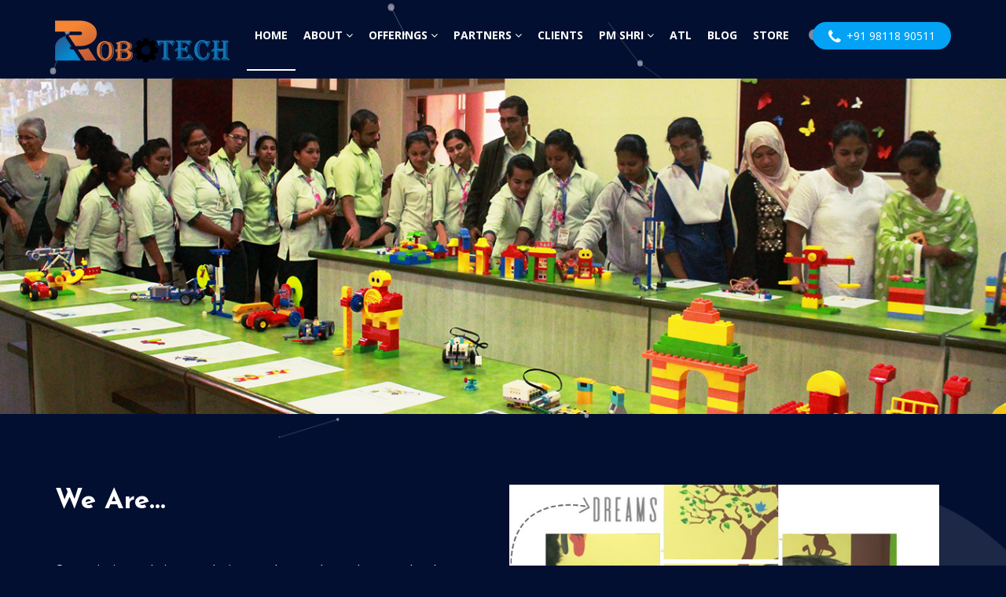

--- FILE ---
content_type: text/html; charset=UTF-8
request_url: https://www.robotech.co.in/
body_size: 11522
content:
<!DOCTYPE html>
<html lang="en-US">
<head>
    <meta charset="UTF-8">
    <meta name="viewport" content="width=device-width, initial-scale=1">
    <meta http-equiv="X-UA-Compatible" content="IE=edge">
    <link rel="profile" href="http://gmpg.org/xfn/11">
    <link rel="pingback" href="https://www.robotech.co.in/xmlrpc.php">
    <title>Robotech</title>
                        <script>
                            /* You can add more configuration options to webfontloader by previously defining the WebFontConfig with your options */
                            if ( typeof WebFontConfig === "undefined" ) {
                                WebFontConfig = new Object();
                            }
                            WebFontConfig['google'] = {families: ['Open+Sans:300,400,600,700,800,300italic,400italic,600italic,700italic,800italic', 'Josefin+Sans:100,300,400,600,700,100italic,300italic,400italic,600italic,700italic']};

                            (function() {
                                var wf = document.createElement( 'script' );
                                wf.src = 'https://ajax.googleapis.com/ajax/libs/webfont/1.5.3/webfont.js';
                                wf.type = 'text/javascript';
                                wf.async = 'true';
                                var s = document.getElementsByTagName( 'script' )[0];
                                s.parentNode.insertBefore( wf, s );
                            })();
                        </script>
                        <meta name='robots' content='noindex,nofollow' />
<link rel='dns-prefetch' href='//s.w.org' />
<link rel="alternate" type="application/rss+xml" title="Robotech &raquo; Feed" href="https://www.robotech.co.in/feed/" />
<link rel="alternate" type="application/rss+xml" title="Robotech &raquo; Comments Feed" href="https://www.robotech.co.in/comments/feed/" />
		<script type="text/javascript">
			window._wpemojiSettings = {"baseUrl":"https:\/\/s.w.org\/images\/core\/emoji\/12.0.0-1\/72x72\/","ext":".png","svgUrl":"https:\/\/s.w.org\/images\/core\/emoji\/12.0.0-1\/svg\/","svgExt":".svg","source":{"concatemoji":"https:\/\/www.robotech.co.in\/wp-includes\/js\/wp-emoji-release.min.js?ver=5.4.18"}};
			/*! This file is auto-generated */
			!function(e,a,t){var n,r,o,i=a.createElement("canvas"),p=i.getContext&&i.getContext("2d");function s(e,t){var a=String.fromCharCode;p.clearRect(0,0,i.width,i.height),p.fillText(a.apply(this,e),0,0);e=i.toDataURL();return p.clearRect(0,0,i.width,i.height),p.fillText(a.apply(this,t),0,0),e===i.toDataURL()}function c(e){var t=a.createElement("script");t.src=e,t.defer=t.type="text/javascript",a.getElementsByTagName("head")[0].appendChild(t)}for(o=Array("flag","emoji"),t.supports={everything:!0,everythingExceptFlag:!0},r=0;r<o.length;r++)t.supports[o[r]]=function(e){if(!p||!p.fillText)return!1;switch(p.textBaseline="top",p.font="600 32px Arial",e){case"flag":return s([127987,65039,8205,9895,65039],[127987,65039,8203,9895,65039])?!1:!s([55356,56826,55356,56819],[55356,56826,8203,55356,56819])&&!s([55356,57332,56128,56423,56128,56418,56128,56421,56128,56430,56128,56423,56128,56447],[55356,57332,8203,56128,56423,8203,56128,56418,8203,56128,56421,8203,56128,56430,8203,56128,56423,8203,56128,56447]);case"emoji":return!s([55357,56424,55356,57342,8205,55358,56605,8205,55357,56424,55356,57340],[55357,56424,55356,57342,8203,55358,56605,8203,55357,56424,55356,57340])}return!1}(o[r]),t.supports.everything=t.supports.everything&&t.supports[o[r]],"flag"!==o[r]&&(t.supports.everythingExceptFlag=t.supports.everythingExceptFlag&&t.supports[o[r]]);t.supports.everythingExceptFlag=t.supports.everythingExceptFlag&&!t.supports.flag,t.DOMReady=!1,t.readyCallback=function(){t.DOMReady=!0},t.supports.everything||(n=function(){t.readyCallback()},a.addEventListener?(a.addEventListener("DOMContentLoaded",n,!1),e.addEventListener("load",n,!1)):(e.attachEvent("onload",n),a.attachEvent("onreadystatechange",function(){"complete"===a.readyState&&t.readyCallback()})),(n=t.source||{}).concatemoji?c(n.concatemoji):n.wpemoji&&n.twemoji&&(c(n.twemoji),c(n.wpemoji)))}(window,document,window._wpemojiSettings);
		</script>
		<style type="text/css">
img.wp-smiley,
img.emoji {
	display: inline !important;
	border: none !important;
	box-shadow: none !important;
	height: 1em !important;
	width: 1em !important;
	margin: 0 .07em !important;
	vertical-align: -0.1em !important;
	background: none !important;
	padding: 0 !important;
}
</style>
	<link rel='stylesheet' id='wp-block-library-css'  href='https://www.robotech.co.in/wp-includes/css/dist/block-library/style.min.css?ver=5.4.18'  media='all' />
<link rel='stylesheet' id='contact-form-7-css'  href='https://www.robotech.co.in/wp-content/plugins/contact-form-7/includes/css/styles.css?ver=5.2'  media='all' />
<link rel='stylesheet' id='rs-plugin-settings-css'  href='https://www.robotech.co.in/wp-content/plugins/revslider/public/assets/css/rs6.css?ver=6.2.15'  media='all' />
<style id='rs-plugin-settings-inline-css' type='text/css'>
#rs-demo-id {}
</style>
<link rel='stylesheet' id='wpos-slick-style-css'  href='https://www.robotech.co.in/wp-content/plugins/wp-logo-showcase-responsive-slider-slider/assets/css/slick.css?ver=2.5.6'  media='all' />
<link rel='stylesheet' id='logo_showcase_style-css'  href='https://www.robotech.co.in/wp-content/plugins/wp-logo-showcase-responsive-slider-slider/assets/css/logo-showcase.css?ver=2.5.6'  media='all' />
<link rel='stylesheet' id='font-awesome-css'  href='https://www.robotech.co.in/wp-content/themes/creptaam/css/font-awesome.min.css?ver=4.7.0'  media='all' />
<link rel='stylesheet' id='flaticon-css'  href='https://www.robotech.co.in/wp-content/themes/creptaam/fonts/flaticon/flaticon.css?ver=6.2.0'  media='screen' />
<link rel='stylesheet' id='bootstrap-css'  href='https://www.robotech.co.in/wp-content/themes/creptaam/css/bootstrap.min.css?ver=3.3.7'  media='all' />
<link rel='stylesheet' id='swipper-css'  href='https://www.robotech.co.in/wp-content/themes/creptaam/css/swipper.min.css'  media='all' />
<link rel='stylesheet' id='magnific-css'  href='https://www.robotech.co.in/wp-content/themes/creptaam/css/magnific-popup.css'  media='all' />
<link rel='stylesheet' id='stylesheet-css'  href='https://www.robotech.co.in/wp-content/themes/creptaam/style.css?ver=5.4.18'  media='all' />
<link rel='stylesheet' id='js_composer_front-css'  href='https://www.robotech.co.in/wp-content/plugins/js_composer/assets/css/js_composer.min.css?ver=6.2.0'  media='all' />
<link rel='stylesheet' id='tt-style-css'  href='https://www.robotech.co.in/wp-content/plugins/tt-plugin/css/style.css'  media='all' />
<link rel='stylesheet' id='tt-custom-style-css'  href='https://www.robotech.co.in/wp-content/plugins/tt-plugin/inc/custom-style.php'  media='all' />
<script  src='https://www.robotech.co.in/wp-includes/js/jquery/jquery.js?ver=1.12.4-wp'></script>
<script  src='https://www.robotech.co.in/wp-includes/js/jquery/jquery-migrate.min.js?ver=1.4.1'></script>
<script  src='https://www.robotech.co.in/wp-content/plugins/revslider/public/assets/js/rbtools.min.js?ver=6.2.15'></script>
<script  src='https://www.robotech.co.in/wp-content/plugins/revslider/public/assets/js/rs6.min.js?ver=6.2.15'></script>
<link rel='https://api.w.org/' href='https://www.robotech.co.in/wp-json/' />
<link rel="EditURI" type="application/rsd+xml" title="RSD" href="https://www.robotech.co.in/xmlrpc.php?rsd" />
<link rel="wlwmanifest" type="application/wlwmanifest+xml" href="https://www.robotech.co.in/wp-includes/wlwmanifest.xml" /> 
<meta name="generator" content="WordPress 5.4.18" />
<link rel="canonical" href="https://www.robotech.co.in/" />
<link rel='shortlink' href='https://www.robotech.co.in/' />
<link rel="alternate" type="application/json+oembed" href="https://www.robotech.co.in/wp-json/oembed/1.0/embed?url=https%3A%2F%2Fwww.robotech.co.in%2F" />
<link rel="alternate" type="text/xml+oembed" href="https://www.robotech.co.in/wp-json/oembed/1.0/embed?url=https%3A%2F%2Fwww.robotech.co.in%2F&#038;format=xml" />
<link rel="apple-touch-icon" sizes="180x180" href="/wp-content/uploads/fbrfg/apple-touch-icon.png">
<link rel="icon" type="image/png" sizes="32x32" href="/wp-content/uploads/fbrfg/favicon-32x32.png">
<link rel="icon" type="image/png" sizes="16x16" href="/wp-content/uploads/fbrfg/favicon-16x16.png">
<link rel="manifest" href="/wp-content/uploads/fbrfg/site.webmanifest">
<link rel="shortcut icon" href="/wp-content/uploads/fbrfg/favicon.ico">
<meta name="msapplication-TileColor" content="#da532c">
<meta name="msapplication-config" content="/wp-content/uploads/fbrfg/browserconfig.xml">
<meta name="theme-color" content="#ffffff"><meta name="generator" content="Powered by WPBakery Page Builder - drag and drop page builder for WordPress."/>
<meta name="generator" content="Powered by Slider Revolution 6.2.15 - responsive, Mobile-Friendly Slider Plugin for WordPress with comfortable drag and drop interface." />
<script type="text/javascript">function setREVStartSize(e){
			//window.requestAnimationFrame(function() {				 
				window.RSIW = window.RSIW===undefined ? window.innerWidth : window.RSIW;	
				window.RSIH = window.RSIH===undefined ? window.innerHeight : window.RSIH;	
				try {								
					var pw = document.getElementById(e.c).parentNode.offsetWidth,
						newh;
					pw = pw===0 || isNaN(pw) ? window.RSIW : pw;
					e.tabw = e.tabw===undefined ? 0 : parseInt(e.tabw);
					e.thumbw = e.thumbw===undefined ? 0 : parseInt(e.thumbw);
					e.tabh = e.tabh===undefined ? 0 : parseInt(e.tabh);
					e.thumbh = e.thumbh===undefined ? 0 : parseInt(e.thumbh);
					e.tabhide = e.tabhide===undefined ? 0 : parseInt(e.tabhide);
					e.thumbhide = e.thumbhide===undefined ? 0 : parseInt(e.thumbhide);
					e.mh = e.mh===undefined || e.mh=="" || e.mh==="auto" ? 0 : parseInt(e.mh,0);		
					if(e.layout==="fullscreen" || e.l==="fullscreen") 						
						newh = Math.max(e.mh,window.RSIH);					
					else{					
						e.gw = Array.isArray(e.gw) ? e.gw : [e.gw];
						for (var i in e.rl) if (e.gw[i]===undefined || e.gw[i]===0) e.gw[i] = e.gw[i-1];					
						e.gh = e.el===undefined || e.el==="" || (Array.isArray(e.el) && e.el.length==0)? e.gh : e.el;
						e.gh = Array.isArray(e.gh) ? e.gh : [e.gh];
						for (var i in e.rl) if (e.gh[i]===undefined || e.gh[i]===0) e.gh[i] = e.gh[i-1];
											
						var nl = new Array(e.rl.length),
							ix = 0,						
							sl;					
						e.tabw = e.tabhide>=pw ? 0 : e.tabw;
						e.thumbw = e.thumbhide>=pw ? 0 : e.thumbw;
						e.tabh = e.tabhide>=pw ? 0 : e.tabh;
						e.thumbh = e.thumbhide>=pw ? 0 : e.thumbh;					
						for (var i in e.rl) nl[i] = e.rl[i]<window.RSIW ? 0 : e.rl[i];
						sl = nl[0];									
						for (var i in nl) if (sl>nl[i] && nl[i]>0) { sl = nl[i]; ix=i;}															
						var m = pw>(e.gw[ix]+e.tabw+e.thumbw) ? 1 : (pw-(e.tabw+e.thumbw)) / (e.gw[ix]);					
						newh =  (e.gh[ix] * m) + (e.tabh + e.thumbh);
					}				
					if(window.rs_init_css===undefined) window.rs_init_css = document.head.appendChild(document.createElement("style"));					
					document.getElementById(e.c).height = newh+"px";
					window.rs_init_css.innerHTML += "#"+e.c+"_wrapper { height: "+newh+"px }";				
				} catch(e){
					console.log("Failure at Presize of Slider:" + e)
				}					   
			//});
		  };</script>
		<style type="text/css" id="wp-custom-css">
			@media (min-width: 1200px){
.navbar-nav>li>a {
    padding: 35px 10px;
}
}		</style>
		<style type="text/css" title="dynamic-css" class="options-output">.cta-button a{background-color:#03a2f4;}</style><style type="text/css" data-type="vc_custom-css">@media (max-width: 767px){
    .vc_row.vc_custom_1522320648002{
        padding-top: 50px !important;
    }
    .vc_row.vc_custom_1522568722034{
        padding-bottom: 50px !important;
    }
    .vc_row.vc_custom_1522577611896{
        padding-top: 100px !important;
    }
}</style><style type="text/css" data-type="vc_shortcodes-custom-css">.vc_custom_1594710121137{padding-top: 100px !important;padding-bottom: 30px !important;background-position: center !important;background-repeat: no-repeat !important;background-size: cover !important;}.vc_custom_1594817302708{padding-top: 60px !important;background-position: center !important;background-repeat: no-repeat !important;background-size: cover !important;}.vc_custom_1596533841216{padding-top: 60px !important;background-image: url(https://robotech.co.in/wp-content/uploads/2020/08/background-img.jpg?id=608) !important;background-position: center !important;background-repeat: no-repeat !important;background-size: cover !important;}.vc_custom_1594817374401{padding-top: 60px !important;}.vc_custom_1594817394951{padding-top: 60px !important;}.vc_custom_1594817410861{padding-top: 60px !important;}.vc_custom_1594817432362{padding-top: 60px !important;padding-bottom: 60px !important;}.vc_custom_1522152235530{padding-right: 30px !important;}.vc_custom_1522320534048{padding-bottom: 120px !important;}.vc_custom_1522320534048{padding-bottom: 120px !important;}.vc_custom_1595663575508{margin-top: 20px !important;}.vc_custom_1594107681273{margin-left: 50px !important;}.vc_custom_1595663594720{margin-top: 20px !important;}.vc_custom_1596533862741{margin-bottom: 100px !important;border-bottom-width: 1px !important;padding-bottom: 100px !important;border-bottom-color: #21305b !important;border-bottom-style: solid !important;}.vc_custom_1595663624824{margin-top: 20px !important;}</style><noscript><style> .wpb_animate_when_almost_visible { opacity: 1; }</style></noscript></head>

<body id="home" class="home page-template page-template-page-templates page-template-template-vc page-template-page-templatestemplate-vc-php page page-id-150 wp-embed-responsive header-transparent footer-default has-site-logo has-mobile-logo has-sticky-logo has-sticky-mobile-logo header-section-hide wpb-js-composer js-comp-ver-6.2.0 vc_responsive" data-spy="scroll" data-target=".navbar" data-offset="100" itemscope="itemscope" itemtype="http://schema.org/WebPage">
    <div class="wrapper">
                    <div id="preloader" style="background-color: #ffffff">
                <div id="status">
                    <div class="status-mes" style="background-image: url(https://www.robotech.co.in/wp-content/themes/creptaam/images/preloader.gif);"></div>
                </div>
            </div>
        
<div class="header-wrapper navbar-fixed-top">
	
    

<nav class="navbar navbar-default">
    <div class="container">
        <div class="attr-nav">
            <ul>
                                
                
                <li class="side-menu visible-sm visible-xs"><a href="#"><i class="fa fa-bars"></i></a></li>

                                    <li class="cta-button hidden-sm hidden-xs">
                        <a href="#"><i class="fa fa-phone"></i>  +91 98118 90511</a>
                    </li>
                            </ul>
        </div>

        <!-- Brand and toggle get grouped for better mobile display -->
        <div class="navbar-header">
            <div class="navbar-brand">
                <h1>
<a href="https://www.robotech.co.in/" title="Robotech">
                <img class="site-logo hidden-xs" src="https://www.robotech.co.in/wp-content/uploads/2020/07/logo.png" alt="Robotech"/>
                    <img class="mobile-logo visible-xs" src="https://www.robotech.co.in/wp-content/uploads/2020/07/logo.png" alt="Robotech"/>
                                    <img class="sticky-logo" src="https://www.robotech.co.in/wp-content/uploads/2020/07/logo.png" alt="Robotech"/>
                                                <img class="sticky-mobile-logo" src="https://www.robotech.co.in/wp-content/uploads/2020/07/logo.png" alt="Robotech"/>
                    
    </a></h1>
            </div> <!-- .navbar-brand -->
        </div> <!-- .navbar-header -->

        <div class="main-menu-wrapper hidden-xs hidden-sm clearfix">
            <div class="main-menu">
                <ul id="menu-primary-menu" class="menu nav navbar-nav navbar-center"><li id="menu-item-33" class="menu-item menu-item-type-custom menu-item-object-custom menu-item-33  has-menu-child"><a title="Home" href="#home">Home</a></li>
<li id="menu-item-34" class="menu-item menu-item-type-custom menu-item-object-custom menu-item-has-children menu-item-34 dropdown  has-menu-child"><a title="About" href="#about-us">About <span class="fa fa-angle-down"></span></a>
<div class="dropdown-wrapper menu-item-depth-0">

<ul role="menu" class="dropdown-menu">
	<li id="menu-item-123" class="menu-item menu-item-type-custom menu-item-object-custom menu-item-123  has-menu-child"><a title="Team" href="#team">Team</a></li>
	<li id="menu-item-222" class="menu-item menu-item-type-custom menu-item-object-custom menu-item-222  has-menu-child"><a title="E-Waste Disposal" href="http://robotech.co.in/e-waste-disposal/">E-Waste Disposal</a></li>

</ul>

</div>
</li>
<li id="menu-item-35" class="menu-item menu-item-type-custom menu-item-object-custom menu-item-has-children menu-item-35 dropdown  has-menu-child"><a title="Offerings" href="#offerings">Offerings <span class="fa fa-angle-down"></span></a>
<div class="dropdown-wrapper menu-item-depth-0">

<ul role="menu" class="dropdown-menu">
	<li id="menu-item-280" class="menu-item menu-item-type-custom menu-item-object-custom menu-item-280  has-menu-child"><a title="Neorobos" target="_blank" href="https://www.neorobos.co.in/">Neorobos</a></li>
	<li id="menu-item-281" class="menu-item menu-item-type-custom menu-item-object-custom menu-item-281  has-menu-child"><a title="Ourstembox" target="_blank" href="https://www.ourstembox.com/">Ourstembox</a></li>
	<li id="menu-item-282" class="menu-item menu-item-type-custom menu-item-object-custom menu-item-282  has-menu-child"><a title="Playbotics" target="_blank" href="https://www.playbotics.co.in/">Playbotics</a></li>
	<li id="menu-item-283" class="menu-item menu-item-type-custom menu-item-object-custom menu-item-283  has-menu-child"><a title="Build-A-Thon" target="_blank" href="http://build-a-thon.com/">Build-A-Thon</a></li>

</ul>

</div>
</li>
<li id="menu-item-320" class="menu-item menu-item-type-custom menu-item-object-custom menu-item-has-children menu-item-320 dropdown  has-menu-child"><a title="Partners" href="#partners">Partners <span class="fa fa-angle-down"></span></a>
<div class="dropdown-wrapper menu-item-depth-0">

<ul role="menu" class="dropdown-menu">
	<li id="menu-item-323" class="menu-item menu-item-type-custom menu-item-object-custom menu-item-323  has-menu-child"><a title="My Stemtime" target="_blank" href="https://www.mystemtime.com/">My Stemtime</a></li>
	<li id="menu-item-324" class="menu-item menu-item-type-custom menu-item-object-custom menu-item-324  has-menu-child"><a title="Qrocity" target="_blank" href="https://www.qrocity.com/">Qrocity</a></li>

</ul>

</div>
</li>
<li id="menu-item-122" class="menu-item menu-item-type-custom menu-item-object-custom menu-item-122  has-menu-child"><a title="Clients" href="#clients">Clients</a></li>
<li id="menu-item-974" class="menu-item menu-item-type-custom menu-item-object-custom menu-item-has-children menu-item-974 dropdown  has-menu-child"><a title="PM Shri" href="#">PM Shri <span class="fa fa-angle-down"></span></a>
<div class="dropdown-wrapper menu-item-depth-0">

<ul role="menu" class="dropdown-menu">
	<li id="menu-item-972" class="menu-item menu-item-type-post_type menu-item-object-page menu-item-972  has-menu-child"><a title="About PM Shri" href="https://www.robotech.co.in/pm-shri/">About PM Shri</a></li>
	<li id="menu-item-973" class="menu-item menu-item-type-post_type menu-item-object-page menu-item-973  has-menu-child"><a title="PM Shri Gallery" href="https://www.robotech.co.in/pm-shri-gallery/">PM Shri Gallery</a></li>

</ul>

</div>
</li>
<li id="menu-item-965" class="menu-item menu-item-type-post_type menu-item-object-page menu-item-965  has-menu-child"><a title="ATL" href="https://www.robotech.co.in/atal-tinkering-lab/">ATL</a></li>
<li id="menu-item-375" class="menu-item menu-item-type-custom menu-item-object-custom menu-item-375  has-menu-child"><a title="Blog" href="http://robotech.co.in/blog/">Blog</a></li>
<li id="menu-item-400" class="menu-item menu-item-type-custom menu-item-object-custom menu-item-400  has-menu-child"><a title="Store" target="_blank" href="https://www.ourstembox.com/">Store</a></li>
</ul>            </div>
        </div> <!-- /navbar-collapse -->
    </div><!-- .container-->
    
    <div class="body-overlay hidden-lg hidden-md"></div>
    <div class="side hidden-lg hidden-md">
        <a href="#" class="close-side"><i class="fa fa-times"></i></a>

        <!-- Collect the nav links, forms, and other content for toggling -->
        <div class="visible-xs visible-sm">
            <div class="mobile-menu navbar-collapse">
                <ul id="menu-primary-menu-1" class="menu nav navbar-nav"><li class="menu-item menu-item-type-custom menu-item-object-custom menu-item-33  has-menu-child"><a title="Home" href="#home">Home</a></li>
<li class="menu-item menu-item-type-custom menu-item-object-custom menu-item-has-children menu-item-34  has-menu-child"><a title="About" href="#about-us">About</a>
                <button class="dropdown-menu-trigger" type="button" data-toggle="collapse" data-target=".dropdown-menu-34" aria-expanded="false">
                <i class="fa fa-angle-right"></i><i class="fa fa-angle-down"></i>
                </button>
<ul role="menu" class="collapse dropdown-menu-34 ">
	<li class="menu-item menu-item-type-custom menu-item-object-custom menu-item-123  has-menu-child"><a title="Team" href="#team">Team</a></li>
	<li class="menu-item menu-item-type-custom menu-item-object-custom menu-item-222  has-menu-child"><a title="E-Waste Disposal" href="http://robotech.co.in/e-waste-disposal/">E-Waste Disposal</a></li>
</ul>
</li>
<li class="menu-item menu-item-type-custom menu-item-object-custom menu-item-has-children menu-item-35  has-menu-child"><a title="Offerings" href="#offerings">Offerings</a>
                <button class="dropdown-menu-trigger" type="button" data-toggle="collapse" data-target=".dropdown-menu-35" aria-expanded="false">
                <i class="fa fa-angle-right"></i><i class="fa fa-angle-down"></i>
                </button>
<ul role="menu" class="collapse dropdown-menu-35 ">
	<li class="menu-item menu-item-type-custom menu-item-object-custom menu-item-280  has-menu-child"><a title="Neorobos" target="_blank" href="https://www.neorobos.co.in/">Neorobos</a></li>
	<li class="menu-item menu-item-type-custom menu-item-object-custom menu-item-281  has-menu-child"><a title="Ourstembox" target="_blank" href="https://www.ourstembox.com/">Ourstembox</a></li>
	<li class="menu-item menu-item-type-custom menu-item-object-custom menu-item-282  has-menu-child"><a title="Playbotics" target="_blank" href="https://www.playbotics.co.in/">Playbotics</a></li>
	<li class="menu-item menu-item-type-custom menu-item-object-custom menu-item-283  has-menu-child"><a title="Build-A-Thon" target="_blank" href="http://build-a-thon.com/">Build-A-Thon</a></li>
</ul>
</li>
<li class="menu-item menu-item-type-custom menu-item-object-custom menu-item-has-children menu-item-320  has-menu-child"><a title="Partners" href="#partners">Partners</a>
                <button class="dropdown-menu-trigger" type="button" data-toggle="collapse" data-target=".dropdown-menu-320" aria-expanded="false">
                <i class="fa fa-angle-right"></i><i class="fa fa-angle-down"></i>
                </button>
<ul role="menu" class="collapse dropdown-menu-320 ">
	<li class="menu-item menu-item-type-custom menu-item-object-custom menu-item-323  has-menu-child"><a title="My Stemtime" target="_blank" href="https://www.mystemtime.com/">My Stemtime</a></li>
	<li class="menu-item menu-item-type-custom menu-item-object-custom menu-item-324  has-menu-child"><a title="Qrocity" target="_blank" href="https://www.qrocity.com/">Qrocity</a></li>
</ul>
</li>
<li class="menu-item menu-item-type-custom menu-item-object-custom menu-item-122  has-menu-child"><a title="Clients" href="#clients">Clients</a></li>
<li class="menu-item menu-item-type-custom menu-item-object-custom menu-item-has-children menu-item-974  has-menu-child"><a title="PM Shri" href="#">PM Shri</a>
                <button class="dropdown-menu-trigger" type="button" data-toggle="collapse" data-target=".dropdown-menu-974" aria-expanded="false">
                <i class="fa fa-angle-right"></i><i class="fa fa-angle-down"></i>
                </button>
<ul role="menu" class="collapse dropdown-menu-974 ">
	<li class="menu-item menu-item-type-post_type menu-item-object-page menu-item-972  has-menu-child"><a title="About PM Shri" href="https://www.robotech.co.in/pm-shri/">About PM Shri</a></li>
	<li class="menu-item menu-item-type-post_type menu-item-object-page menu-item-973  has-menu-child"><a title="PM Shri Gallery" href="https://www.robotech.co.in/pm-shri-gallery/">PM Shri Gallery</a></li>
</ul>
</li>
<li class="menu-item menu-item-type-post_type menu-item-object-page menu-item-965  has-menu-child"><a title="ATL" href="https://www.robotech.co.in/atal-tinkering-lab/">ATL</a></li>
<li class="menu-item menu-item-type-custom menu-item-object-custom menu-item-375  has-menu-child"><a title="Blog" href="http://robotech.co.in/blog/">Blog</a></li>
<li class="menu-item menu-item-type-custom menu-item-object-custom menu-item-400  has-menu-child"><a title="Store" target="_blank" href="https://www.ourstembox.com/">Store</a></li>
</ul>            </div> <!-- /.navbar-collapse -->
        </div>

            </div> <!-- .side -->
</nav>    
    </div> <!-- .header-wrapper --><div class="vc-page-contents">
	
		<div class="vc_row section-wrapper vc_custom_1594710121137 particle-effect vc_row-has-fill"><div class="container"><div class="row"><div class="wpb_column vc_column_container vc_col-sm-12"><div class="vc_column-inner "><div class="wpb_wrapper">
			<!-- START Home Page Slider 1 REVOLUTION SLIDER 6.2.15 --><p class="rs-p-wp-fix"></p>
			<rs-module-wrap id="rev_slider_1_1_wrapper" data-source="gallery" style="background:transparent;padding:0;margin:0px auto;margin-top:0;margin-bottom:0;">
				<rs-module id="rev_slider_1_1" style="" data-version="6.2.15">
					<rs-slides>
						<rs-slide data-key="rs-1" data-title="Slide" data-anim="ei:d;eo:d;s:1000;r:0;t:fade;sl:0;">
							<img src="//robotech.co.in/wp-content/uploads/2020/07/21.jpg" title="2(1)" width="1349" height="464" class="rev-slidebg" data-no-retina>
<!---->						</rs-slide>
						<rs-slide data-key="rs-3" data-title="Slide" data-anim="ei:d;eo:d;s:1000;r:0;t:fade;sl:0;">
							<img src="//robotech.co.in/wp-content/uploads/2020/07/slider1-min_0.jpg" title="slider1-min_0" width="1600" height="550" class="rev-slidebg" data-no-retina>
<!---->						</rs-slide>
						<rs-slide data-key="rs-4" data-title="Slide" data-anim="ei:d;eo:d;s:1000;r:0;t:fade;sl:0;">
							<img src="//robotech.co.in/wp-content/uploads/2020/07/slider2-min_0.jpg" title="slider2-min_0" width="1600" height="550" class="rev-slidebg" data-no-retina>
<!---->						</rs-slide>
						<rs-slide data-key="rs-5" data-title="Slide" data-anim="ei:d;eo:d;s:1000;r:0;t:fade;sl:0;">
							<img src="//robotech.co.in/wp-content/uploads/2020/07/slider3-min.jpg" title="slider3-min" width="1600" height="550" class="rev-slidebg" data-no-retina>
<!---->						</rs-slide>
					</rs-slides>
				</rs-module>
				<script type="text/javascript">
					setREVStartSize({c: 'rev_slider_1_1',rl:[1240,1024,778,480],el:[800],gw:[2400],gh:[800],type:'standard',justify:'',layout:'fullwidth',mh:"0"});
					var	revapi1,
						tpj;
					jQuery(function() {
						tpj = jQuery;
						revapi1 = tpj("#rev_slider_1_1")
						if(revapi1==undefined || revapi1.revolution == undefined){
							revslider_showDoubleJqueryError("rev_slider_1_1");
						}else{
							revapi1.revolution({
								sliderLayout:"fullwidth",
								duration:"900ms",
								visibilityLevels:"1240,1024,778,480",
								gridwidth:2400,
								gridheight:800,
								spinner:"spinner0",
								perspective:600,
								perspectiveType:"global",
								editorheight:"800,768,960,720",
								responsiveLevels:"1240,1024,778,480",
								progressBar:{disableProgressBar:true},
								navigation: {
									onHoverStop:false
								},
								fallbacks: {
									allowHTML5AutoPlayOnAndroid:true
								},
							});
						}
						
					});
				</script>
			</rs-module-wrap>
			<!-- END REVOLUTION SLIDER -->
</div></div></div></div></div><div id="particles-js" class="particles-js" data-particle-color="#ffffff" style=""></div></div>
			<div id="about-us" class="vc_row section-wrapper vc_custom_1594817302708 vc_row-has-fill"><div class="container"><div class="row"><div class="wpb_column vc_column_container vc_col-sm-12"><div class="vc_column-inner vc_custom_1522152235530"><div class="wpb_wrapper"><div class="vc_row wpb_row vc_inner vc_row-fluid vc_custom_1522320534048"><div class="wpb_column vc_column_container vc_col-sm-6"><div class="vc_column-inner"><div class="wpb_wrapper">
    <div class="sction-title-wrapper  text-left ">
                
        <h2 style="color:#ffffff;font-weight:700;text-transform:capitalize;" class="section-title custom-color">We are…</h2>

            </div> <!-- .section-intro -->


	<div class="wpb_text_column wpb_content_element " >
		<div class="wpb_wrapper">
			<p><span style="color: #ffffff;">On a mission to bring revolutionary change through our technology-oriented educational solutions. Robotech is a well-knit team of educational strategists, counselors, trainers, content developers, tech geniuses, and educational-products specialists.</span></p>

		</div>
	</div>
<div class="vc_btn3-container vc_btn3-inline vc_custom_1595663575508" ><a onmouseleave="this.style.borderColor='#ffffff'; this.style.backgroundColor='transparent'; this.style.color='#ffffff'" onmouseenter="this.style.borderColor='#03a2f4'; this.style.backgroundColor='#03a2f4'; this.style.color='#ffffff';" style="border-color:#ffffff; color:#ffffff;" class="vc_general vc_btn3 vc_btn3-size-md vc_btn3-shape-round vc_btn3-style-outline-custom" href="http://robotech.co.in/about-us/" title="About Us">Know More</a></div></div></div></div><div class="wpb_column vc_column_container vc_col-sm-6"><div class="vc_column-inner"><div class="wpb_wrapper">
	<div  class="wpb_single_image wpb_content_element vc_align_left">
		
		<figure class="wpb_wrapper vc_figure">
			<div class="vc_single_image-wrapper   vc_box_border_grey"><img width="696" height="571" src="https://www.robotech.co.in/wp-content/uploads/2020/07/dream.jpg" class="vc_single_image-img attachment-large" alt="" srcset="https://www.robotech.co.in/wp-content/uploads/2020/07/dream.jpg 696w, https://www.robotech.co.in/wp-content/uploads/2020/07/dream-300x246.jpg 300w" sizes="(max-width: 696px) 100vw, 696px" /></div>
		</figure>
	</div>
</div></div></div></div><div class="vc_row wpb_row vc_inner vc_row-fluid vc_custom_1522320534048"><div class="wpb_column vc_column_container vc_col-sm-6"><div class="vc_column-inner"><div class="wpb_wrapper">
	<div  class="wpb_single_image wpb_content_element vc_align_left">
		
		<figure class="wpb_wrapper vc_figure">
			<div class="vc_single_image-wrapper   vc_box_border_grey"><img width="696" height="571" src="https://www.robotech.co.in/wp-content/uploads/2020/07/believe.png" class="vc_single_image-img attachment-large" alt="" srcset="https://www.robotech.co.in/wp-content/uploads/2020/07/believe.png 696w, https://www.robotech.co.in/wp-content/uploads/2020/07/believe-300x246.png 300w" sizes="(max-width: 696px) 100vw, 696px" /></div>
		</figure>
	</div>
</div></div></div><div class="wpb_column vc_column_container vc_col-sm-6"><div class="vc_column-inner vc_custom_1594107681273"><div class="wpb_wrapper">
    <div class="sction-title-wrapper  text-left ">
                
        <h2 style="color:#ffffff;font-weight:700;text-transform:capitalize;" class="section-title custom-color">We Believe…</h2>

            </div> <!-- .section-intro -->


	<div class="wpb_text_column wpb_content_element " >
		<div class="wpb_wrapper">
			<p><span style="color: #ffffff;">The path to success for a generation begins when they have access to first-rate educational resources at every phase of their academic life. This is why we have customized technological solutions for every age group.</span></p>

		</div>
	</div>
<div class="vc_btn3-container vc_btn3-inline vc_custom_1595663594720" ><a onmouseleave="this.style.borderColor='#ffffff'; this.style.backgroundColor='transparent'; this.style.color='#ffffff'" onmouseenter="this.style.borderColor='#03a2f4'; this.style.backgroundColor='#03a2f4'; this.style.color='#ffffff';" style="border-color:#ffffff; color:#ffffff;" class="vc_general vc_btn3 vc_btn3-size-md vc_btn3-shape-round vc_btn3-style-outline-custom" href="http://robotech.co.in/about-us/" title="About Us">Know More</a></div></div></div></div></div></div></div></div></div></div></div>				<div class="tt-parallax-wrapper" style="z-index: 0;">
					
					

											<div class="tt-parallax-right">
															
							<img class="" data-enllax-ratio=".2" data-enllax-type="foreground" src="https://www.robotech.co.in/wp-content/uploads/2018/03/creative-right-paralax.png" style="top:-80px;" alt="creptaam Parallax"/>
								
													</div>
									</div>
			
			<div id="team" class="vc_row section-wrapper vc_custom_1596533841216 vc_row-has-fill"><div class="container"><div class="row"><div class="wpb_column vc_column_container vc_col-sm-12"><div class="vc_column-inner "><div class="wpb_wrapper">
    <div class="sction-title-wrapper  text-center ">
                
        <h2 style="color:#ffffff;font-weight:700;text-transform:capitalize;" class="section-title custom-color">Our Expert Team</h2>

            </div> <!-- .section-intro -->

<div class="vc_row wpb_row vc_inner vc_row-fluid vc_custom_1596533862741 vc_row-has-fill"><div class="wpb_column vc_column_container vc_col-sm-3"><div class="vc_column-inner"><div class="wpb_wrapper"></div></div></div><div class="wpb_column vc_column_container vc_col-sm-6"><div class="vc_column-inner"><div class="wpb_wrapper">
    <div class="team-item text-center  ">
        <div class="team-thumb">
            <img src="https://www.robotech.co.in/wp-content/uploads/2020/07/Nishant-jain.jpg" alt="">
            <span class="contact-no h-font" style=" background-color:transparent;"></span>
        </div>
        <div class="team-info">
            <h3 style="color:#ffffff;">Nishant Jain</h3>
            <span class="h-font" style="color:#ffffff;">MD &amp; CEO</span>
        </div>
    </div>

<div class="vc_btn3-container vc_btn3-center vc_custom_1595663624824" ><a class="vc_general vc_btn3 vc_btn3-size-md vc_btn3-shape-round vc_btn3-style-modern vc_btn3-color-peacoc" href="http://robotech.co.in/nishant-jain/" title="Nishant Jain">View Profile</a></div></div></div></div><div class="wpb_column vc_column_container vc_col-sm-3"><div class="vc_column-inner"><div class="wpb_wrapper"></div></div></div></div></div></div></div></div></div></div>
			<div id="offerings" class="vc_row section-wrapper vc_custom_1594817374401"><div class="container"><div class="row"><div class="wpb_column vc_column_container vc_col-sm-12"><div class="vc_column-inner "><div class="wpb_wrapper"><div class="vc_row wpb_row vc_inner vc_row-fluid"><div class="wpb_column vc_column_container vc_col-sm-12"><div class="vc_column-inner"><div class="wpb_wrapper">
    <div class="sction-title-wrapper  text-center ">
                
        <h2 style="color:#ffffff;font-weight:700;text-transform:capitalize;" class="section-title custom-color">WE OFFER…</h2>

            </div> <!-- .section-intro -->

</div></div></div></div><div class="vc_row wpb_row vc_inner vc_row-fluid"><div class="wpb_column vc_column_container vc_col-sm-12"><div class="vc_column-inner"><div class="wpb_wrapper">
	<div class="wpb_text_column wpb_content_element " >
		<div class="wpb_wrapper">
			<p><span style="color: #ffffff;">With our every offering, we move an inch closer to our mission of enhancing the learning through efficient and easily accessible resources. The offerings like assessments, Build-a-thon, and competitions give the learners a chance to gauge their technological skills using parameters that complement the present educational/industrial needs.</span></p>

		</div>
	</div>
</div></div></div></div><div class="vc_row wpb_row vc_inner vc_row-fluid"><div class="wpb_column vc_column_container vc_col-sm-12"><div class="vc_column-inner"><div class="wpb_wrapper">    <div class="row icon-block-wrapper default-block    four-column">
        
    <div class="icon-block-grid col-xs-12 col-sm-6 col-md-3  " style="">
        <div class="icon-block icon-default icon-position-center " style="">
                            <div class="tt-icon ">
                                                                        <a href="http://robotech.co.in/our-offerings-technology/">
                                <img src="https://www.robotech.co.in/wp-content/uploads/2020/07/technology-1.jpg" alt="">
                            </a>
                                                
                                    </div>
                        
            <div class="tt-content">
                <h3 class="custom-color" style="color:#ffffff;  ">
                                            <a class="custom-color" href="http://robotech.co.in/our-offerings-technology/" style="color:#ffffff;">TECHNOLOGY</a>
                                    </h3>
                                            </div>
        </div> <!-- .icon-block -->
    </div> <!-- .icon-block-grid -->

    <div class="icon-block-grid col-xs-12 col-sm-6 col-md-3  " style="">
        <div class="icon-block icon-default icon-position-center " style="">
                            <div class="tt-icon ">
                                                                        <a href="http://robotech.co.in/our-offerings-assessment/">
                                <img src="https://www.robotech.co.in/wp-content/uploads/2020/07/assessment.jpg" alt="">
                            </a>
                                                
                                    </div>
                        
            <div class="tt-content">
                <h3 class="custom-color" style="color:#ffffff;  ">
                                            <a class="custom-color" href="http://robotech.co.in/our-offerings-assessment/" style="color:#ffffff;">ASSESSMENT</a>
                                    </h3>
                                            </div>
        </div> <!-- .icon-block -->
    </div> <!-- .icon-block-grid -->

    <div class="icon-block-grid col-xs-12 col-sm-6 col-md-3  " style="">
        <div class="icon-block icon-default icon-position-center " style="">
                            <div class="tt-icon ">
                                                                        <a href="http://robotech.co.in/our-offerings-competition/">
                                <img src="https://www.robotech.co.in/wp-content/uploads/2020/07/compitions.jpg" alt="">
                            </a>
                                                
                                    </div>
                        
            <div class="tt-content">
                <h3 class="custom-color" style="color:#ffffff;  ">
                                            <a class="custom-color" href="http://robotech.co.in/our-offerings-competition/" style="color:#ffffff;">COMPETITION</a>
                                    </h3>
                                            </div>
        </div> <!-- .icon-block -->
    </div> <!-- .icon-block-grid -->

    <div class="icon-block-grid col-xs-12 col-sm-6 col-md-3  " style="">
        <div class="icon-block icon-default icon-position-center " style="">
                            <div class="tt-icon ">
                                                                        <a href="http://robotech.co.in/our-offerings-build-a-thon/">
                                <img src="https://www.robotech.co.in/wp-content/uploads/2020/07/Buildathon.jpg" alt="">
                            </a>
                                                
                                    </div>
                        
            <div class="tt-content">
                <h3 class="custom-color" style="color:#ffffff;  ">
                                            <a class="custom-color" href="http://robotech.co.in/our-offerings-build-a-thon/" style="color:#ffffff;">BUILD-A-THON</a>
                                    </h3>
                                            </div>
        </div> <!-- .icon-block -->
    </div> <!-- .icon-block-grid -->
    </div>
</div></div></div></div></div></div></div></div></div></div>
			<div id="partners" class="vc_row section-wrapper vc_custom_1594817394951"><div class="container"><div class="row"><div class="wpb_column vc_column_container vc_col-sm-12"><div class="vc_column-inner "><div class="wpb_wrapper"><div class="vc_row wpb_row vc_inner vc_row-fluid"><div class="wpb_column vc_column_container vc_col-sm-12"><div class="vc_column-inner"><div class="wpb_wrapper">
    <div class="sction-title-wrapper  text-center ">
                
        <h2 style="color:#ffffff;font-weight:700;text-transform:capitalize;" class="section-title custom-color">OUR PARTNERS</h2>

            </div> <!-- .section-intro -->

</div></div></div></div><div class="vc_row wpb_row vc_inner vc_row-fluid"><div class="wpb_column vc_column_container vc_col-sm-12"><div class="vc_column-inner"><div class="wpb_wrapper">    <div class="row icon-block-wrapper default-block    two-column">
        
    <div class="icon-block-grid col-xs-12 col-sm-6 col-md-6  " style="">
        <div class="icon-block icon-default icon-position-center " style="">
                            <div class="tt-icon ">
                                                                        <img src="https://www.robotech.co.in/wp-content/uploads/2021/07/QROCITY.jpg" alt="">
                                                
                                    </div>
                        
            <div class="tt-content">
                <h3 class="custom-color" style="color:#ffffff;  ">
                                            Qrocity                                    </h3>
                                            </div>
        </div> <!-- .icon-block -->
    </div> <!-- .icon-block-grid -->

    <div class="icon-block-grid col-xs-12 col-sm-6 col-md-6  " style="">
        <div class="icon-block icon-default icon-position-center " style="">
                            <div class="tt-icon ">
                                                                        <a href="http://robotech.co.in/partner-with-my-stem-time/">
                                <img src="https://www.robotech.co.in/wp-content/uploads/2020/07/mystemtime.jpg" alt="">
                            </a>
                                                
                                    </div>
                        
            <div class="tt-content">
                <h3 class="custom-color" style="color:#ffffff;  ">
                                            <a class="custom-color" href="http://robotech.co.in/partner-with-my-stem-time/" style="color:#ffffff;">MY STEMTIME</a>
                                    </h3>
                                            </div>
        </div> <!-- .icon-block -->
    </div> <!-- .icon-block-grid -->
    </div>
</div></div></div></div></div></div></div></div></div></div>
			<div id="events" class="vc_row section-wrapper vc_custom_1594817410861"><div class="container"><div class="row"><div class="wpb_column vc_column_container vc_col-sm-12"><div class="vc_column-inner "><div class="wpb_wrapper"><div class="vc_row wpb_row vc_inner vc_row-fluid"><div class="wpb_column vc_column_container vc_col-sm-12"><div class="vc_column-inner"><div class="wpb_wrapper">
    <div class="sction-title-wrapper  text-center ">
                
        <h2 style="color:#ffffff;font-weight:700;text-transform:capitalize;" class="section-title custom-color">BLOGS</h2>

            </div> <!-- .section-intro -->


<div class="vc_grid-container-wrapper vc_clearfix">
	<div class="vc_grid-container vc_clearfix wpb_content_element vc_basic_grid" data-initial-loading-animation="fadeIn" data-vc-grid-settings="{&quot;page_id&quot;:150,&quot;style&quot;:&quot;all&quot;,&quot;action&quot;:&quot;vc_get_vc_grid_data&quot;,&quot;shortcode_id&quot;:&quot;1710504113456-6d6ba5ed-7356-0&quot;,&quot;tag&quot;:&quot;vc_basic_grid&quot;}" data-vc-request="https://www.robotech.co.in/wp-admin/admin-ajax.php" data-vc-post-id="150" data-vc-public-nonce="b9ff47ec9e">
		<style data-type="vc_shortcodes-custom-css">.vc_custom_1419253765784{background-color: rgba(0,0,0,0.3) !important;*background-color: rgb(0,0,0) !important;}</style><div class="vc_grid vc_row vc_grid-gutter-30px vc_pageable-wrapper vc_hook_hover" data-vc-pageable-content="true"><div class="vc_pageable-slide-wrapper vc_clearfix" data-vc-grid-content="true"><div class="vc_grid-item vc_clearfix vc_col-sm-4"><div class="vc_grid-item-mini vc_clearfix "><div class="vc_gitem-animated-block  vc_gitem-animate vc_gitem-animate-none"  data-vc-animation="none""><div class="vc_gitem-zone vc_gitem-zone-a vc-gitem-zone-height-mode-auto vc-gitem-zone-height-mode-auto-1-1 vc_gitem-is-link" style="background-image: url('https://www.robotech.co.in/wp-content/uploads/2020/07/WhatsApp-Image-2020-08-11-at-2.23.42-PM-1024x458.jpeg') !important;"><a href="https://www.robotech.co.in/everything-you-need-to-know-about-atal-tinkering-labs-in-india/" title="EVERYTHING YOU NEED TO KNOW ABOUT ATAL TINKERING LABS IN INDIA" class="vc_gitem-link vc-zone-link"></a><img src="https://www.robotech.co.in/wp-content/uploads/2020/07/WhatsApp-Image-2020-08-11-at-2.23.42-PM-1024x458.jpeg" class="vc_gitem-zone-img" alt=""><div class="vc_gitem-zone-mini"></div></div><div class="vc_gitem-zone vc_gitem-zone-b vc_custom_1419253765784 vc-gitem-zone-height-mode-auto vc_gitem-is-link"><a href="https://www.robotech.co.in/everything-you-need-to-know-about-atal-tinkering-labs-in-india/" title="EVERYTHING YOU NEED TO KNOW ABOUT ATAL TINKERING LABS IN INDIA" class="vc_gitem-link vc-zone-link"></a><div class="vc_gitem-zone-mini"><div class="vc_gitem_row vc_row vc_gitem-row-position-middle"><div class="vc_col-sm-12 vc_gitem-col vc_gitem-col-align-"><div class="vc_custom_heading vc_gitem-post-data vc_gitem-post-data-source-post_date" ><div style="font-size: 12px;color: #e5e5e5;text-align: center;font-family:Roboto;font-weight:400;font-style:normal" >July 24, 2020</div></div><div class="vc_custom_heading vc_gitem-post-data vc_gitem-post-data-source-post_title" ><h3 style="font-size: 24px;color: #ffffff;text-align: center;font-family:Roboto;font-weight:400;font-style:normal" >EVERYTHING YOU NEED TO KNOW ABOUT ATAL TINKERING LABS IN INDIA</h3></div></div></div></div></div></div></div><div class="vc_clearfix"></div></div><div class="vc_grid-item vc_clearfix vc_col-sm-4"><div class="vc_grid-item-mini vc_clearfix "><div class="vc_gitem-animated-block  vc_gitem-animate vc_gitem-animate-none"  data-vc-animation="none""><div class="vc_gitem-zone vc_gitem-zone-a vc-gitem-zone-height-mode-auto vc-gitem-zone-height-mode-auto-1-1 vc_gitem-is-link" style="background-image: url('https://www.robotech.co.in/wp-content/uploads/2020/07/WhatsApp-Image-2020-08-11-at-2.36.48-PM-1024x458.jpeg') !important;"><a href="https://www.robotech.co.in/make-best-use-of-lockdown-time-by-visiting-mystemtime-com-for-online-learning/" title="MAKE BEST USE OF LOCKDOWN TIME BY VISITING MYSTEMTIME.COM FOR ONLINE LEARNING" class="vc_gitem-link vc-zone-link"></a><img src="https://www.robotech.co.in/wp-content/uploads/2020/07/WhatsApp-Image-2020-08-11-at-2.36.48-PM-1024x458.jpeg" class="vc_gitem-zone-img" alt=""><div class="vc_gitem-zone-mini"></div></div><div class="vc_gitem-zone vc_gitem-zone-b vc_custom_1419253765784 vc-gitem-zone-height-mode-auto vc_gitem-is-link"><a href="https://www.robotech.co.in/make-best-use-of-lockdown-time-by-visiting-mystemtime-com-for-online-learning/" title="MAKE BEST USE OF LOCKDOWN TIME BY VISITING MYSTEMTIME.COM FOR ONLINE LEARNING" class="vc_gitem-link vc-zone-link"></a><div class="vc_gitem-zone-mini"><div class="vc_gitem_row vc_row vc_gitem-row-position-middle"><div class="vc_col-sm-12 vc_gitem-col vc_gitem-col-align-"><div class="vc_custom_heading vc_gitem-post-data vc_gitem-post-data-source-post_date" ><div style="font-size: 12px;color: #e5e5e5;text-align: center;font-family:Roboto;font-weight:400;font-style:normal" >July 16, 2020</div></div><div class="vc_custom_heading vc_gitem-post-data vc_gitem-post-data-source-post_title" ><h3 style="font-size: 24px;color: #ffffff;text-align: center;font-family:Roboto;font-weight:400;font-style:normal" >MAKE BEST USE OF LOCKDOWN TIME BY VISITING MYSTEMTIME.COM FOR ONLINE LEARNING</h3></div></div></div></div></div></div></div><div class="vc_clearfix"></div></div><div class="vc_grid-item vc_clearfix vc_col-sm-4"><div class="vc_grid-item-mini vc_clearfix "><div class="vc_gitem-animated-block  vc_gitem-animate vc_gitem-animate-none"  data-vc-animation="none""><div class="vc_gitem-zone vc_gitem-zone-a vc-gitem-zone-height-mode-auto vc-gitem-zone-height-mode-auto-1-1 vc_gitem-is-link" style="background-image: url('https://www.robotech.co.in/wp-content/uploads/2020/07/AI-1024x458.jpeg') !important;"><a href="https://www.robotech.co.in/how-can-artificial-intelligence-increase-job-opportunities-in-india/" title="HOW CAN ARTIFICIAL INTELLIGENCE INCREASE JOB OPPORTUNITIES IN INDIA?" class="vc_gitem-link vc-zone-link"></a><img src="https://www.robotech.co.in/wp-content/uploads/2020/07/AI-1024x458.jpeg" class="vc_gitem-zone-img" alt=""><div class="vc_gitem-zone-mini"></div></div><div class="vc_gitem-zone vc_gitem-zone-b vc_custom_1419253765784 vc-gitem-zone-height-mode-auto vc_gitem-is-link"><a href="https://www.robotech.co.in/how-can-artificial-intelligence-increase-job-opportunities-in-india/" title="HOW CAN ARTIFICIAL INTELLIGENCE INCREASE JOB OPPORTUNITIES IN INDIA?" class="vc_gitem-link vc-zone-link"></a><div class="vc_gitem-zone-mini"><div class="vc_gitem_row vc_row vc_gitem-row-position-middle"><div class="vc_col-sm-12 vc_gitem-col vc_gitem-col-align-"><div class="vc_custom_heading vc_gitem-post-data vc_gitem-post-data-source-post_date" ><div style="font-size: 12px;color: #e5e5e5;text-align: center;font-family:Roboto;font-weight:400;font-style:normal" >July 16, 2020</div></div><div class="vc_custom_heading vc_gitem-post-data vc_gitem-post-data-source-post_title" ><h3 style="font-size: 24px;color: #ffffff;text-align: center;font-family:Roboto;font-weight:400;font-style:normal" >HOW CAN ARTIFICIAL INTELLIGENCE INCREASE JOB OPPORTUNITIES IN INDIA?</h3></div></div></div></div></div></div></div><div class="vc_clearfix"></div></div></div></div>
	</div>
</div></div></div></div></div></div></div></div></div></div></div>
			<div id="clients" class="vc_row section-wrapper vc_custom_1594817432362"><div class="container"><div class="row"><div class="wpb_column vc_column_container vc_col-sm-12"><div class="vc_column-inner "><div class="wpb_wrapper">
    <div class="sction-title-wrapper  text-center ">
                
        <h2 style="color:#ffffff;font-weight:700;text-transform:capitalize;" class="section-title custom-color">OUR ESTEEMED CLIENTS</h2>

            </div> <!-- .section-intro -->

<div class="vc_row wpb_row vc_inner vc_row-fluid"><div class="wpb_column vc_column_container vc_col-sm-12"><div class="vc_column-inner"><div class="wpb_wrapper">
	<div class="wpb_text_column wpb_content_element " >
		<div class="wpb_wrapper">
							<style>			
			#wpls-logo-showcase-slider-1 .wpls-fix-box,
			#wpls-logo-showcase-slider-1 .wpls-fix-box img.wp-post-image{max-height:250px; }
		</style>
		<div class="wpls-logo-showcase-slider-wrp wpls-logo-clearfix ">
			<div class="wpls-logo-showcase logo_showcase wpls-logo-slider  wpls-design-1   " id="wpls-logo-showcase-slider-1" >
				
<div class="wpls-logo-cnt">
	<div class="wpls-fix-box">
					<img class="wp-post-image"  src="https://www.robotech.co.in/wp-content/uploads/2020/07/apeejay-school.jpg" title="apeejay-school" alt="" />
			</div>
	</div>
<div class="wpls-logo-cnt">
	<div class="wpls-fix-box">
					<img class="wp-post-image"  src="https://www.robotech.co.in/wp-content/uploads/2020/07/aravali.jpg" title="aravali" alt="" />
			</div>
	</div>
<div class="wpls-logo-cnt">
	<div class="wpls-fix-box">
					<img class="wp-post-image"  src="https://www.robotech.co.in/wp-content/uploads/2020/07/Arwachin-International-School.jpg" title="Arwachin-International-School" alt="" />
			</div>
	</div>
<div class="wpls-logo-cnt">
	<div class="wpls-fix-box">
					<img class="wp-post-image"  src="https://www.robotech.co.in/wp-content/uploads/2020/07/DPS.png" title="DPS" alt="" />
			</div>
	</div>
<div class="wpls-logo-cnt">
	<div class="wpls-fix-box">
					<img class="wp-post-image"  src="https://www.robotech.co.in/wp-content/uploads/2020/07/father-angel.jpg" title="father-angel" alt="" />
			</div>
	</div>
<div class="wpls-logo-cnt">
	<div class="wpls-fix-box">
					<img class="wp-post-image"  src="https://www.robotech.co.in/wp-content/uploads/2020/07/Grain-Chamber-Public-School.jpg" title="Grain-Chamber-Public-School" alt="" />
			</div>
	</div>
<div class="wpls-logo-cnt">
	<div class="wpls-fix-box">
					<img class="wp-post-image"  src="https://www.robotech.co.in/wp-content/uploads/2020/07/JBM-Global-School.jpg" title="JBM-Global-School" alt="" />
			</div>
	</div>
<div class="wpls-logo-cnt">
	<div class="wpls-fix-box">
					<img class="wp-post-image"  src="https://www.robotech.co.in/wp-content/uploads/2020/07/mcps.jpg" title="mcps" alt="" />
			</div>
	</div>
<div class="wpls-logo-cnt">
	<div class="wpls-fix-box">
					<img class="wp-post-image"  src="https://www.robotech.co.in/wp-content/uploads/2020/07/Modern-Child-Public-School.jpg" title="Modern-Child-Public-School" alt="" />
			</div>
	</div>
<div class="wpls-logo-cnt">
	<div class="wpls-fix-box">
					<img class="wp-post-image"  src="https://www.robotech.co.in/wp-content/uploads/2020/07/Sapphire-International-School.jpg" title="Sapphire-International-School" alt="" />
			</div>
	</div>
<div class="wpls-logo-cnt">
	<div class="wpls-fix-box">
					<img class="wp-post-image"  src="https://www.robotech.co.in/wp-content/uploads/2020/07/SRS-International-School.jpg" title="SRS-International-School" alt="" />
			</div>
	</div>
<div class="wpls-logo-cnt">
	<div class="wpls-fix-box">
					<img class="wp-post-image"  src="https://www.robotech.co.in/wp-content/uploads/2020/07/Sunbeam-Academy.jpg" title="Sunbeam-Academy" alt="" />
			</div>
	</div>			</div>
			<div class="wpls-logo-showacse-slider-conf" data-conf="{&quot;slides_column&quot;:&quot;4&quot;,&quot;slides_scroll&quot;:&quot;1&quot;,&quot;dots&quot;:&quot;true&quot;,&quot;arrows&quot;:&quot;true&quot;,&quot;autoplay&quot;:&quot;true&quot;,&quot;autoplay_interval&quot;:&quot;\u201d2000\u2033&quot;,&quot;loop&quot;:&quot;true&quot;,&quot;rtl&quot;:&quot;false&quot;,&quot;speed&quot;:&quot;1000&quot;,&quot;center_mode&quot;:&quot;false&quot;,&quot;lazyload&quot;:&quot;&quot;}"></div>
		</div>
			
		

		</div>
	</div>
</div></div></div></div></div></div></div></div></div></div>

	</div>
        <footer class="footer-wrapper" style="background-color: #161b30">
            
<div class="footer-section footer-default">

            <div class="primary-footer">
            <div class="container">
                <div class="row">
                    <div class="col-md-4">
                        <div class="footer-logo">
                            <a href="https://www.robotech.co.in/" title="Robotech">
                                <img src="https://www.robotech.co.in/wp-content/uploads/2020/07/logo.png" data-at2x="https://www.robotech.co.in/wp-content/uploads/2020/07/logo.png" alt="Robotech"/>
                            </a>
                        </div> <!-- .footer-logo -->

                        <div class="footer-about-text">
                            <strong>Connect with Us</strong>
<br>
B-143 Rampuri Near Surya Nagar, Ghaziabad, 201011
<br>
Ph : <a href="tel:96433 27486">+91 96433 27486</a>
<br>
Email : <a href="mailto:info@robotechpl.co.in">info@robotechpl.co.in</a>                        </div>

                                                    <div class="social-links-wrap">
                                
<ul class="list-inline tt-animate btt">
                <li class="facebook"><a href="https://www.facebook.com/Robotech-104921750927817/"><i class="fa fa-facebook"></i></a></li>
                    <li class="linkedin"><a href="https://www.linkedin.com/company/10832341"><i class="fa fa-linkedin"></i></a></li>
        </ul>                            </div> <!-- /social-links-wrap -->
                                            </div> <!-- .col-md-4 -->

                    <div class="col-md-8">
                        <div class="tt-sidebar-wrapper footer-sidebar row" role="complementary">
                            <div id="creptaam_latest_post-3" class="col-md-6 widget widget_creptaam_latest_post"><h3 class="widget-title">Popular Posts</h3>
            <div class="tt-latest-post">
                
                                    <div class="media">
                                                            <a class="media-left" href="https://www.robotech.co.in/everything-you-need-to-know-about-atal-tinkering-labs-in-india/">
                                        <img src="https://www.robotech.co.in/wp-content/uploads/2020/07/WhatsApp-Image-2020-08-11-at-2.23.42-PM-150x150.jpeg" alt="EVERYTHING YOU NEED TO KNOW ABOUT ATAL TINKERING LABS IN INDIA">
                                    </a>
                                
                        <div class="media-body">
                            
                            <h4><a href="https://www.robotech.co.in/everything-you-need-to-know-about-atal-tinkering-labs-in-india/">EVERYTHING YOU NEED TO KNOW ABOUT ATAL&hellip;</a></h4>

                                                            <div class="entry-meta">
                                    <ul class="list-inline">
                                                                                    <li><a class="url fn n" href="https://www.robotech.co.in/author/admin/">admin</a>                                            </li>
                                            <li>24 Jul 2020</li>
                                                                            </ul>
                                </div>
                                                    </div> <!-- /.media-body -->
                    </div> <!-- /.media -->

                                    <div class="media">
                                                            <a class="media-left" href="https://www.robotech.co.in/make-best-use-of-lockdown-time-by-visiting-mystemtime-com-for-online-learning/">
                                        <img src="https://www.robotech.co.in/wp-content/uploads/2020/07/WhatsApp-Image-2020-08-11-at-2.36.48-PM-150x150.jpeg" alt="MAKE BEST USE OF LOCKDOWN TIME BY VISITING MYSTEMTIME.COM FOR ONLINE LEARNING">
                                    </a>
                                
                        <div class="media-body">
                            
                            <h4><a href="https://www.robotech.co.in/make-best-use-of-lockdown-time-by-visiting-mystemtime-com-for-online-learning/">MAKE BEST USE OF LOCKDOWN TIME BY&hellip;</a></h4>

                                                            <div class="entry-meta">
                                    <ul class="list-inline">
                                                                                    <li><a class="url fn n" href="https://www.robotech.co.in/author/admin/">admin</a>                                            </li>
                                            <li>16 Jul 2020</li>
                                                                            </ul>
                                </div>
                                                    </div> <!-- /.media-body -->
                    </div> <!-- /.media -->

                
                
            </div> <!-- latest-post -->

            </div><div id="nav_menu-4" class="col-md-6 widget widget_nav_menu"><h3 class="widget-title">Useful Links</h3><div class="menu-footer-menu-container"><ul id="menu-footer-menu" class="menu"><li id="menu-item-396" class="menu-item menu-item-type-custom menu-item-object-custom menu-item-396"><a href="http://robotech.co.in/school/">School</a></li>
<li id="menu-item-397" class="menu-item menu-item-type-custom menu-item-object-custom menu-item-397"><a href="http://robotech.co.in/steam-educators/">STEAM Educators</a></li>
<li id="menu-item-410" class="menu-item menu-item-type-custom menu-item-object-custom menu-item-410"><a href="http://robotech.co.in/career/">Career</a></li>
<li id="menu-item-555" class="menu-item menu-item-type-custom menu-item-object-custom menu-item-555"><a href="#events">Events</a></li>
<li id="menu-item-411" class="menu-item menu-item-type-post_type menu-item-object-page menu-item-411"><a href="https://www.robotech.co.in/blog/">Blog</a></li>
<li id="menu-item-433" class="menu-item menu-item-type-post_type menu-item-object-page menu-item-433"><a href="https://www.robotech.co.in/contact-us/">Contact Us</a></li>
</ul></div></div>                        </div>
                    </div> <!-- .col-md-8 -->
                </div> <!-- .row -->
            </div> <!-- .container -->
        </div> <!-- .primary-footer -->
    
    <div class="secondary-footer text-center">
        <div class="container">
            <div class="copyright">
                                    Copyright © Robotech Pvt Ltd 2020. All rights reserved.
                            </div> <!-- .copyright -->

                            <a href="#home" class="tt-scroll scroll-top hidden-xs"><i class="fa fa-angle-up"></i></a>
            
        </div> <!-- .container -->
    </div> <!-- .secondary-footer -->
</div> <!-- .footer-section -->        </footer>

                        
        </div> <!-- .wrapper -->
        <script type="text/html" id="wpb-modifications"></script><link href="https://fonts.googleapis.com/css?family=Roboto:400" rel="stylesheet" property="stylesheet" media="all" type="text/css" >

		<script type="text/javascript">
		if(typeof revslider_showDoubleJqueryError === "undefined") {
			function revslider_showDoubleJqueryError(sliderID) {
				var err = "<div class='rs_error_message_box'>";
				err += "<div class='rs_error_message_oops'>Oops...</div>";
				err += "<div class='rs_error_message_content'>";
				err += "You have some jquery.js library include that comes after the Slider Revolution files js inclusion.<br>";
				err += "To fix this, you can:<br>&nbsp;&nbsp;&nbsp; 1. Set 'Module General Options' -> 'Advanced' -> 'jQuery & OutPut Filters' -> 'Put JS to Body' to on";
				err += "<br>&nbsp;&nbsp;&nbsp; 2. Find the double jQuery.js inclusion and remove it";
				err += "</div>";
			err += "</div>";
				var slider = document.getElementById(sliderID); slider.innerHTML = err; slider.style.display = "block";
			}
		}
		</script>
<link rel='stylesheet' id='vc_material-css'  href='https://www.robotech.co.in/wp-content/plugins/js_composer/assets/css/lib/vc-material/vc_material.min.css?ver=6.2.0'  media='all' />
<link rel='stylesheet' id='prettyphoto-css'  href='https://www.robotech.co.in/wp-content/plugins/js_composer/assets/lib/prettyphoto/css/prettyPhoto.min.css?ver=6.2.0'  media='all' />
<link rel='stylesheet' id='vc_pageable_owl-carousel-css-css'  href='https://www.robotech.co.in/wp-content/plugins/js_composer/assets/lib/owl-carousel2-dist/assets/owl.min.css?ver=6.2.0'  media='all' />
<link rel='stylesheet' id='vc_animate-css-css'  href='https://www.robotech.co.in/wp-content/plugins/js_composer/assets/lib/bower/animate-css/animate.min.css?ver=6.2.0'  media='all' />
<link rel='stylesheet' id='vc_google_fonts_roboto100100italic300300italicregularitalic500500italic700700italic900900italic-css'  href='https://fonts.googleapis.com/css?family=Roboto%3A100%2C100italic%2C300%2C300italic%2Cregular%2Citalic%2C500%2C500italic%2C700%2C700italic%2C900%2C900italic&#038;ver=6.2.0'  media='all' />
<script type='text/javascript'>
/* <![CDATA[ */
var wpcf7 = {"apiSettings":{"root":"https:\/\/www.robotech.co.in\/wp-json\/contact-form-7\/v1","namespace":"contact-form-7\/v1"}};
/* ]]> */
</script>
<script  src='https://www.robotech.co.in/wp-content/plugins/contact-form-7/includes/js/scripts.js?ver=5.2'></script>
<script  src='https://www.robotech.co.in/wp-content/themes/creptaam/js/bootstrap.min.js?ver=3.3.7'></script>
<script  src='https://www.robotech.co.in/wp-content/themes/creptaam/js/swiper.min.js'></script>
<script  src='https://www.robotech.co.in/wp-content/themes/creptaam/js/sticky-sidebar.min.js'></script>
<script  src='https://www.robotech.co.in/wp-content/themes/creptaam/js/jquery.inview.min.js'></script>
<script  src='https://www.robotech.co.in/wp-content/themes/creptaam/js/coundown-timer.min.js'></script>
<script  src='https://www.robotech.co.in/wp-content/themes/creptaam/js/jquery.magnific-popup.min.js'></script>
<script  src='https://www.robotech.co.in/wp-content/themes/creptaam/js/particles.min.js'></script>
<script  src='https://www.robotech.co.in/wp-includes/js/imagesloaded.min.js?ver=3.2.0'></script>
<script  src='https://www.robotech.co.in/wp-includes/js/masonry.min.js?ver=3.3.2'></script>
<script  src='https://www.robotech.co.in/wp-includes/js/jquery/jquery.masonry.min.js?ver=3.1.2b'></script>
<script type='text/javascript'>
/* <![CDATA[ */
var creptaamJSObject = {"creptaam_sticky_menu":"1","creptaam_default_font":"Open Sans","count_day":"Days","count_hour":"Hour","count_minutes":"Minutes","count_second":"Seconds"};
/* ]]> */
</script>
<script  src='https://www.robotech.co.in/wp-content/themes/creptaam/js/scripts.js'></script>
<script  src='https://www.robotech.co.in/wp-content/plugins/tt-plugin/js/jquery.webticker.min.js'></script>
<script  src='https://www.robotech.co.in/wp-content/plugins/tt-plugin/js/front-scripts.js'></script>
<script  src='https://www.robotech.co.in/wp-includes/js/wp-embed.min.js?ver=5.4.18'></script>
<script  src='https://www.robotech.co.in/wp-content/plugins/js_composer/assets/js/dist/js_composer_front.min.js?ver=6.2.0'></script>
<script  src='https://www.robotech.co.in/wp-content/plugins/tt-plugin/vc-parallax-addons/js/jquery.enllax.min.js'></script>
<script  src='https://www.robotech.co.in/wp-content/plugins/tt-plugin/vc-parallax-addons/js/scripts.js'></script>
<script  src='https://www.robotech.co.in/wp-content/plugins/js_composer/assets/lib/prettyphoto/js/jquery.prettyPhoto.min.js?ver=6.2.0'></script>
<script  src='https://www.robotech.co.in/wp-content/plugins/js_composer/assets/lib/owl-carousel2-dist/owl.carousel.min.js?ver=6.2.0'></script>
<script  src='https://www.robotech.co.in/wp-content/plugins/js_composer/assets/lib/bower/imagesloaded/imagesloaded.pkgd.min.js?ver=6.2.0'></script>
<script  src='https://www.robotech.co.in/wp-includes/js/underscore.min.js?ver=1.8.3'></script>
<script  src='https://www.robotech.co.in/wp-content/plugins/js_composer/assets/lib/vc_waypoints/vc-waypoints.min.js?ver=6.2.0'></script>
<script  src='https://www.robotech.co.in/wp-content/plugins/js_composer/assets/js/dist/vc_grid.min.js?ver=6.2.0'></script>
<script  src='https://www.robotech.co.in/wp-content/plugins/wp-logo-showcase-responsive-slider-slider/assets/js/slick.min.js?ver=2.5.6'></script>
<script type='text/javascript'>
/* <![CDATA[ */
var Wpls = {"is_mobile":"0","is_rtl":"0"};
/* ]]> */
</script>
<script  src='https://www.robotech.co.in/wp-content/plugins/wp-logo-showcase-responsive-slider-slider/assets/js/wpls-public.js?ver=2.5.6'></script>
    </body>
</html>

--- FILE ---
content_type: text/css
request_url: https://www.robotech.co.in/wp-content/themes/creptaam/fonts/flaticon/flaticon.css?ver=6.2.0
body_size: 377
content:
	/*
  	Flaticon icon font: Flaticon
  	Creation date: 09/10/2017 12:45
  	*/

@font-face {
  font-family: "Flaticon";
  src: url("./Flaticon.eot");
  src: url("./Flaticon.eot?#iefix") format("embedded-opentype"),
       url("./Flaticon.woff") format("woff"),
       url("./Flaticon.ttf") format("truetype"),
       url("./Flaticon.svg#Flaticon") format("svg");
  font-weight: normal;
  font-style: normal;
}

@media screen and (-webkit-min-device-pixel-ratio:0) {
  @font-face {
    font-family: "Flaticon";
    src: url("./Flaticon.svg#Flaticon") format("svg");
  }
}

[class^="flaticon-"]:before, [class*=" flaticon-"]:before,
[class^="flaticon-"]:after, [class*=" flaticon-"]:after {   
  font-family: Flaticon;
        font-size: 20px;
font-style: normal;
margin-left: 20px;
}

.flaticon-001-bitcoin-20:before { content: "\f100"; }
.flaticon-002-network:before { content: "\f101"; }
.flaticon-003-bitcoin-19:before { content: "\f102"; }
.flaticon-004-bitcoin-18:before { content: "\f103"; }
.flaticon-005-padlock:before { content: "\f104"; }
.flaticon-006-bitcoin-17:before { content: "\f105"; }
.flaticon-007-bitcoin-16:before { content: "\f106"; }
.flaticon-008-bitcoin-15:before { content: "\f107"; }
.flaticon-009-gold-ingot:before { content: "\f108"; }
.flaticon-010-bitcoin-14:before { content: "\f109"; }
.flaticon-011-bitcoin-13:before { content: "\f10a"; }
.flaticon-012-bitcoin-12:before { content: "\f10b"; }
.flaticon-013-bitcoin-11:before { content: "\f10c"; }
.flaticon-014-bitcoin-10:before { content: "\f10d"; }
.flaticon-015-invoice:before { content: "\f10e"; }
.flaticon-016-piggy-bank:before { content: "\f10f"; }
.flaticon-017-placeholder:before { content: "\f110"; }
.flaticon-018-bitcoin-9:before { content: "\f111"; }
.flaticon-019-bitcoin-8:before { content: "\f112"; }
.flaticon-020-bitcoin-7:before { content: "\f113"; }
.flaticon-021-bitcoin-6:before { content: "\f114"; }
.flaticon-022-safebox:before { content: "\f115"; }
.flaticon-023-bitcoin-5:before { content: "\f116"; }
.flaticon-024-bitcoin-4:before { content: "\f117"; }
.flaticon-025-pick:before { content: "\f118"; }
.flaticon-026-bitcoin-3:before { content: "\f119"; }
.flaticon-027-bitcoin-2:before { content: "\f11a"; }
.flaticon-028-bank:before { content: "\f11b"; }
.flaticon-029-bitcoin-1:before { content: "\f11c"; }
.flaticon-030-bitcoin:before { content: "\f11d"; }

--- FILE ---
content_type: text/css
request_url: https://www.robotech.co.in/wp-content/themes/creptaam/style.css?ver=5.4.18
body_size: 38263
content:
/*
Theme Name:     Creptaam
Theme URI:      http://trendytheme.net/demo/creptaam/
Author:         TrendyTheme
Author URI:     http://trendytheme.net
Description:    Creptaam is Cryptocurrency Mining and Investments WordPress theme. This theme is designed specifically for Digital Currency, Crypto Currency, Share Market, Finance, Business, Corporate, Consulting.
Version:        1.4
License:        GNU General Public License v2 or later
License URI:    http://www.gnu.org/licenses/gpl-2.0.html
Text Domain:    creptaam
Tags:           two-columns, three-columns, left-sidebar, right-sidebar, custom-menu, featured-images, full-width-template, post-formats, sticky-post, theme-options


>>>>>>>>>>>>>>>>>>>>>>>>>>>>>>>>>>>>>>>>>>>>>>>>
              CSS TABLE CONTENT 
>>>>>>>>>>>>>>>>>>>>>>>>>>>>>>>>>>>>>>>>>>>>>>>>

# GENERAL
# TYPOGRAPHY
# WORDPRESS CORE
# TABLE STYLE
# BUTTON STYLE
# GLOBAL STYLES
# SECTION TITLE
# HEADER TOPBAR
# HEADER STYLE
# NAVIGATION
    ## DROPDOWN MENU
    ## 2ND LAVEL MENU
    ## MEGA MENU STYLE
    ## MOBILE MENU STYLE
    ## FOOTER MENU
# PAGE HEADER STYLE
# SHORTCODE
# TEAM SHORTCODE STYLE
# SERVICE STYLE
# WORK STYLES
# PRICING TABLE
# FEATURED BOXED STYLE 
# BIT COIN ECOSYSTEM
# MAP SECTION
# CONTACT SECTION
# MAGNIFIC POPUP
# SWIPER SLIDER CUSTOMIZE
# TESTIMONIAL
# PROCESS SECTION
# EVENT STYLE
# BLOG HOME
# BLOG STYLE
    ## POST FORMAT:
        ### POST FORMAT VIDEO
        ### POST FORMAT AUDIO
        ### POST FORMAT QUOTE
        ### POST FORMAT LINK
        ### POST FORMAT GALLERY
        ### POST FORMAT STATUS
        ### POST FORMAT CHAT
        ### PASSWORD PROTECTED POST FORMAT
    ## SINGLE POST
    ## PAGINATION
        ### INNER POST PAGINATION
        ### SINGLE POST PAGER
    ## SIDEBAR STYLE
    ## COMMENTS-WRAPPER
    ## WP Default Comments
# ICO OFFER STYLE
# COUNTDOWN TIMER
# TT TIME LINES 
# TT CAROUSELS 
# ICO DETAILS PANEL SHORTCODE
# 404 PAGE
# WOOCOMMERCE
    ## PRODUCT SINGLE PAGE
    ## CART PAGE
    ## CHECKOUT PAGE
    ## WOOCOMMERCE SIDEBAR
# FOOTER SECTION
# VISUAL COMPOSER STYLE OVERRIDE
# ANIMATION AND HOVER EFFECT
=-=-=-=-=-=-=-=-=-=-=-=-=-=-=-=-=-=-=-=-=-=-=*/


/*
*****************************************************************
*                          GENERAL                              *
*****************************************************************
*/

body{
    font-family: 'Open Sans', sans-serif;
    font-size: 16px;
    line-height: 30px;
    font-weight: 400;
    color: #565656;
    background-color: #fff;
    overflow-x: hidden;
    -webkit-text-size-adjust: 100%;
    -webkit-overflow-scrolling: touch;
    -webkit-font-smoothing: antialiased !important;
    -moz-osx-font-smoothing: grayscale;
    font-smoothing: antialiased;
}
html,
body{
    width: 100%;
    height: 100%;
}

/* Link style
------------------------------ */

a{
    color: #ffc100;
}
a,
a > * {
    outline: none;
    cursor: pointer;
    text-decoration: none;
}
a:focus,
a:hover {
    color: #ebad00;
    outline: none;
    text-decoration: none;
}
dl dd{
    margin-bottom: 10px;
}

/* Transition elements
------------------------------------------ */

a,
.side,
.navbar a,
.navbar-default,
.form-control,
.transition,
.woocommerce a.button,
.woocommerce button.button.alt,
.woocommerce input.button,
.woocommerce input.button.alt,
.woocommerce #respond input#submit,
.woocommerce .product .entry-summary a.single_add_to_cart_button{
    -webkit-transition: all 0.3s;
    -moz-transition: all 0.3s;
    -ms-transition: all 0.3s;
    -o-transition: all 0.3s;
    transition: all 0.3s;
}

/*
*****************************************************************
*                              TYPOGRAPHY                       *
*****************************************************************
*/

h1, 
h2, 
h3, 
h4, 
h5, 
h6{
    font-family: 'Josefin Sans', sans-serif;
    font-weight: 700;
    color: #212121;
    margin: 0 0 15px;
}
h1 {
    font-size: 48px;
    line-height: 60px;
}
h2 {
    font-size: 40px;
    line-height: 55px;
}
h3 {
    font-size: 25px;
    line-height: 35px
}
h4 {
    font-size: 20px;
    line-height: 26px;
}
h5 {
    font-size: 16px;
}
h6 {
    font-size: 14px;
}
p {
    margin-bottom: 15px;
}
p img { 
    margin: 0;
}
figure{
    margin-bottom: 15px;
}
ul, 
ol {
    margin-bottom: 0;
}
.entry-content ul,
.entry-content ol{
    margin-bottom: 10px;
    padding-left: 20px;
}
.entry-content p{
    font-size: 17px;
    line-height: 32px;
    margin-bottom: 20px;
}
.tt-fullHeight {
    height: 100vh;
}
.vc_icon_element-inner .entypo-icon-plus:before {
    content: "\f03e" !important;
    font-family: FontAwesome;
    font-size: 30px !important;
}
.list-circle{
    margin: 0;
    padding: 0;
    list-style: none;
}
.list-circle li{
    position: relative;
    padding-left: 20px;
    margin-bottom: 8px;
}
.list-circle li::before{
    width: 8px;
    height: 8px;
    border-radius: 50%;
    display: block;
    content:"";
    position: absolute;
    left: 0;
    top: 9px;
}
ul.service-list{
    margin: 0;
    padding: 0;
    list-style: none;
}
ul.service-list li{
    position: relative;
    margin-bottom: 10px;
    padding-left: 36px;
}
ul.service-list li::before {
    content: "\f192";
    font-family: fontawesome;
    position: absolute;
    top: 3px;
    left: 0;
    color: #f0b809;
    -moz-transform: .3s;
    -webkit-transform: .3s;
    transform: .3s;
    font-size: 24px;
}
ul.service-list li:hover::before{
    content: "\f10c";
}
.single-service-section .flexslider {
    overflow: hidden;
    margin: 0 0 30px !important;
}

/* ACCESSIBILITY
------------------------------------------- */

/* Text meant only for screen readers. */

.screen-reader-text {
    clip: rect(1px, 1px, 1px, 1px);
    position: absolute !important;
    height: 1px;
    width: 1px;
    overflow: hidden;
}
.screen-reader-text:focus {
    background-color: #f1f1f1;
    border-radius: 3px;
    box-shadow: 0 0 2px 2px rgba(0, 0, 0, 0.6);
    clip: auto !important;
    color: #21759b;
    display: block;
    font-size: 14px;
    font-size: 0.875rem;
    font-weight: bold;
    height: auto;
    left: 5px;
    line-height: normal;
    padding: 15px 23px 14px;
    text-decoration: none;
    top: 5px;
    width: auto;
    z-index: 100000; 
}

/* Do not show the outline on the skip link target. */

#content[tabindex="-1"]:focus {
    outline: 0;
}

/*
*****************************************************************
*                      WORDPRESS CORE                           *
*****************************************************************
*/

.alignleft {
    display: inline;
    float: left;
    margin-right: 1.5em;
    margin-bottom: 10px;
}
.alignright {
    display: inline;
    float: right;
    margin-left: 1.5em;
    margin-bottom: 10px;
}
.aligncenter {
    clear: both;
    display: block;
    margin-left: auto;
    margin-right: auto;
    margin-bottom: 10px;
}
.alignnone {
    margin: 5px 20px 20px 0;
}
a img.alignright {
    float: right;
    margin: 5px 0 20px 20px;
}
a img.alignnone {
    margin: 5px 20px 20px 0;
}
a img.alignleft {
    float: left;
    margin: 5px 20px 20px 0;
}
a img.aligncenter {
    display: block;
    margin-left: auto;
    margin-right: auto
}

/* CAPTIONS
-------------------------------------------*/

.wp-caption {
    background: #fff;
    border: 1px solid #f0f0f0;
    max-width: 96%; 
    padding: 3px;
    text-align: center;
}
.wp-caption figcaption{
    padding: 5px 0 0;
}
.wp-caption img[class*="wp-image-"] {
    display: block;
    margin-left: auto;
    margin-right: auto;
    border: 0 none;
    width: auto;
    height: auto;
    margin: 0;
    max-width: 100%;
    padding: 0;
}
.wp-caption .wp-caption-text {
    margin: 5px 0;
    text-align: center;
}
.wp-caption.alignnone {
    margin: 5px 20px 20px 0;
}
.wp-caption.alignleft {
    margin: 5px 20px 20px 0;
}
.wp-caption.alignright {
    margin: 5px 0 20px 20px;
}
.wp-caption p.wp-caption-text {
    font-size: 11px;
    line-height: 17px;
    margin: 0;
    padding: 0 4px 5px;
}

/* CLEARINGS
------------------------------------------- */

.clear:before,
.clear:after,
.entry-content:before,
.entry-content:after,
.comment-content:before,
.comment-content:after,
.site-header:before,
.site-header:after,
.site-content:before,
.site-content:after,
.site-footer:before,
.site-footer:after {
    content: "";
    display: table;
    table-layout: fixed;
}
.clear:after,
.entry-content:after,
.comment-content:after,
.site-header:after,
.site-content:after,
.site-footer:after {
    clear: both;
}

/* WIDGETS
-------------------------------------------*/

.widget {
    margin: 0 0 20px;
}

/* Make sure select elements fit in widgets. */

.widget select {
    max-width: 100%;
}

/* CONTENT
-------------------------------------------*/

.sticky {
    display: block;
}
.byline,
.updated:not(.published) {
    display: none;
}
.single .byline,
.group-blog .byline {
    display: inline;
}
.page-links {
    clear: both;
}
.page-wrapper{
    padding-top: 100px;
    padding-bottom: 100px;
}
.post-type-archive-tribe_events .page-wrapper{
    padding-bottom: 50px;
}
.page-wrapper .section-wrapper .container{
    width: 100%;
    padding: 0;
}

/* COMMENTS
-------------------------------------------*/

.comment-content a {
    word-wrap: break-word;
}
.bypostauthor {
    display: block;
}

/* INFINITE SCROLL
-------------------------------------------*/

/* Globally hidden elements when Infinite Scroll is supported and in use. */

.infinite-scroll .posts-navigation, /* Older / Newer Posts Navigation (always hidden) */
.infinite-scroll.neverending .site-footer { /* Theme Footer (when set to scrolling) */
    display: none;
}

/* When Infinite Scroll has reached its end we need to re-display elements that were hidden (via .neverending) before. */

.infinity-end.neverending .site-footer {
    display: block;
}

/* MEDIA
-------------------------------------------*/

.page-content .wp-smiley,
.entry-content .wp-smiley,
.comment-content .wp-smiley {
    border: none;
    margin-bottom: 0;
    margin-top: 0;
    padding: 0;
}

/* Make sure embeds and iframes fit their containers. */

embed,
iframe,
object {
    max-width: 100%;
}
.video-section {
    top: 0%;
    left: 0%;
    height: 400px;
    width: 100%;
    overflow: hidden;
    position: relative;
}
.overlay {
    min-height: 400px;
    background-color: rgba(0, 0, 0, 0.5);
}
video, 
object {
    min-width:100%;
    min-height:100%;
}
.audio {
    width: 100%;
}

/*WP DEFAULT COMMENTS
--------------------------------------------------*/

.comments-wrapper .comment-notes, 
.comments-wrapper .comment-awaiting-moderation {
    color: #a2a2a2;
    font-style: italic;
}
.comments-wrapper input, 
.comments-wrapper textarea, 
.post-password-form input {
    padding: 0 15px;
    box-shadow: none;
    font-weight: 500;
    color: #212121;
    width: 100%;
}
.comments-wrapper input:focus, 
.comments-wrapper textarea:focus, 
.post-password-form input:focus{
    outline: none;
    box-shadow: none;
}
.comments-wrapper textarea {
    min-height: 120px;
    padding: 15px;
}
.comments-wrapper .form-submit{
    display: inline-block;
    margin-top: 20px;
}
.wpcf7-form .wpcf7-form-control.wpcf7-submit,
.comments-wrapper .form-submit input{
    border: 0;
    font-size: 13px;
    line-height: 21px;
    padding: 12px 30px;
    border-radius: 4px;
    text-transform: uppercase;
    font-weight: 700;
    color: #ffffff;
    background-color: #ffc100;
    transition: all 400ms;
    -webkit-transition: all 400ms;
}
.wpcf7-form .wpcf7-form-control.wpcf7-submit:hover,
.comments-wrapper .form-submit input:hover{
    box-shadow: 0 4px 6px rgba(50,50,93,.11), 0 1px 3px rgba(0,0,0,.08);
}
.comments-wrapper .form-submit input:focus {
    outline: none;
}
.comments-wrapper li.pingback a {
    color: #565656;
}
.comments-wrapper li.pingback a:hover {
    color: #ffc100;
}

/*
*****************************************************************
*                        TABLE STYLE                            *
*****************************************************************
*/

table{
    border: 1px solid #ddd;
    width: 100%;
    max-width: 100%;
    margin-bottom: 15px;
}
table>tbody>tr>td,
table>tbody>tr>th,
table>tfoot>tr>td,
table>tfoot>tr>th,
table>thead>tr>td,
table>thead>tr>th{
    padding: 8px;
    vertical-align: middle;
    border: 1px solid #ddd;
    border-top: 1px solid #ddd;
}
.side table>tbody>tr>td,
.side table>tbody>tr>th,
.side table>tfoot>tr>td,
.side table>tfoot>tr>th,
.side table>thead>tr>td,
.side table>thead>tr>th{
    padding: 6px;
}
thead {
    color: #272829;
    background-color: #f5f5f5;
}

/*Creptaam Market Status Table*/

.creptaam-market-status .table {
    border: 0;
}
.creptaam-market-status thead {
    color: #828899;
    background: transparent;
}
.creptaam-market-status .table>tbody{
    color: #212121;
}
.creptaam-market-status .table>tbody>tr>td, 
.creptaam-market-status .table>tbody>tr>th, 
.creptaam-market-status .table>tfoot>tr>td, 
.creptaam-market-status .table>tfoot>tr>th, 
.creptaam-market-status .table>thead>tr>td, 
.creptaam-market-status .table>thead>tr>th {
    padding: 12px;
    border: 0;
}
.creptaam-market-status .table>tbody>tr>td {
    border-left: 1px solid #ddd;
}
.creptaam-market-status .table>tbody>tr>td span {
    margin-right: 10px;
    position: relative;
    top: 3px;
}
.creptaam-market-status .table-striped>tbody>tr:nth-of-type(odd) {
    background-color: #fff;
}
.creptaam-market-status .table-striped>tbody>tr:nth-of-type(even) {
    background-color: #f0f1f5;
}
.creptaam-market-status tbody>tr>th {
    text-align: center;
}
.creptaam-market-status .table>thead>tr>th {
    border-bottom: 0;
}
.creptaam-market-status .table>tbody>tr>td span.price-usd {
    color: #007bd9;
}
.creptaam-market-status .table>tbody>tr>td span.price-up{
    color: #04cb4a;
}
.creptaam-market-status .table>tbody>tr>td span.price-down{
    color: #fd0b2d;
}
.creptaam-market-status .table>tbody>tr>td span.updown-percentage i {
    font-size: 14px;
}
@media screen and (max-width: 767px) {
    .creptaam-market-status {
        width: 100%;
        overflow-y: hidden;
        overflow-x: auto;
        -ms-overflow-style: -ms-autohiding-scrollbar;
    }
}

/* Form Style
------------------------------------------- */

.form-group {
    margin-bottom: 30px;
}
.wpcf7-form .form-group{
    margin-bottom: 20px;
}
.wpcf7-form .form-group textarea{
    height: 170px;
}
.form-control {
    height: 50px;
    border: 1px solid rgba(215, 215, 215, 0.8);
    border-radius: 3px;
    box-shadow: none;
    font-weight: 400;
    color: #555;
    background: rgba(255, 255, 255, 0.2);
}
.footer-sidebar .form-control {
    color: #ffffff;
}
.form-control:focus {
    box-shadow: none;
}
.dark .form-control{
    color: #fff;
    border: 1px solid rgba(255, 255, 255, 0.29);
}
.contact-form .form-control{
    color: #333;
}
.form-control:focus {
    border: 1px solid #FFC90F;
}
.form-group textarea{
    padding: 15px;
    min-height: 200px;
}

/*placeholder setting for all*/


.form-group input::-webkit-input-placeholder { 
  color: #aaa;
}
.form-group input::-moz-placeholder { 
  color: #aaa;
}
.form-group input:-ms-input-placeholder {
  color: #aaa;
}
.form-group input:-moz-placeholder {
  color: #aaa;
}
.form-group textarea::-webkit-input-placeholder {
  color: #aaa;
}
.form-group textarea::-moz-placeholder {
  color: #aaa;
}
.form-group textarea:-ms-input-placeholder {
  color: #aaa;
}
.form-group textarea:-moz-placeholder {
  color: #aaa;
}

/*search form placeholder*/

.search-form input::-webkit-input-placeholder { 
  color: #eaeaea;
}
.search-form input::-moz-placeholder {
  color: #eaeaea;
}
.search-form input:-ms-input-placeholder {
  color: #eaeaea;
}
.search-form input:-moz-placeholder {
  color: #eaeaea;
}
.widget .search-form input::-webkit-input-placeholder {
  color: #aaa;
}
.widget .search-form input::-moz-placeholder {
  color: #aaa;
}
.widget .search-form input:-ms-input-placeholder {
  color: #aaa;
}
.widget .search-form input:-moz-placeholder {
  color: #aaa;
}
.alert {
    padding: 11px 15px;
}

/* Remove Chrome Input Field's Unwanted Yellow Background Color */

input:-webkit-autofill, 
input:-webkit-autofill:hover, 
input:-webkit-autofill:focus {
    -webkit-box-shadow: 0 0 0px 1000px white inset !important;
}

/*blockquote style*/

blockquote {
    padding: 30px 70px;
    background: #f1f1f1;
    color: #666;
    border: 0;
    margin: 0 0 15px;
    position: relative;
    font-size: 17px;
    font-style: italic;
}
blockquote p {
    margin-bottom: 0 !important;
    z-index: 10;
}
blockquote::before {
    position: absolute;
    content: "\f10d";
    font-family: FontAwesome;
    font-size: 30px;
    color: #ccc;
    left: 25px;
    top: 35px;
    z-index: 10;
}


/* =-=-=-=-=-=-=-=-=-=-=-= GUTENBERG SUPPORT =-=-=-=-=-=-=-=-=-=-=-= */

.alignfull,
.alignwide {
    margin-left: -20px;
    margin-right: -20px;
    width: auto;
}
.wp-block-image{
    max-width: inherit;
}
@media only screen and ( min-width: 950px) {
    .single-post .entry-content .alignwide {
        margin-left: -20px;
        margin-right: -20px;
        width: auto;
    }
    .wp-block-gallery {
        margin: 0 -8px 15px -8px;
    }
}
@media screen and (min-width: 568px) and (max-width: 767px) {
    .wp-block-cover-image {
        min-height: 300px;
    }
}
@media (max-width: 567px) {
    .wp-block-cover-image {
        min-height: 220px;
    }
}
.wp-block-gallery {
    display: -webkit-box;
    display: -ms-flexbox;
    display: flex;
    -ms-flex-wrap: wrap;
        flex-wrap: wrap;
    list-style-type: none;
    padding: 0 !important;
    margin: 15px 0;
    clear: both;
}
.wp-block-gallery.alignleft{
    margin-right: 30px;
}
.wp-block-gallery.alignright {
    margin-left: 30px;
}
.has-single-sidebar.single-post .entry-content .alignwide {
    margin-left: -30px;
    margin-right: -30px;
}
.single-post .creative .entry-content .alignwide {
    margin-left: -100px;
    margin-right: -100px;
}
.has-single-sidebar.single-post .creative .entry-content .alignwide,
.has-single-sidebar.single-post .entry-content .alignfull {
    margin-left: -30px;
    margin-right: -30px;
}
.wp-caption {
    background: #ffffff;
    border-bottom: 1px solid #f0f0f0;
    text-align: center;
    max-width: 100%;
}
.wp-caption figcaption {
    padding: 7px 0;
    font-size: 14px;
    color: #666666;
}
.wp-caption.alignnone {
    margin: 5px 20px 20px 0;
}
.wp-caption.alignleft {
    margin: 5px 20px 20px 0;
}
.wp-caption.alignright {
    margin: 5px 0 20px 20px;
}
.wp-caption img {
    border: 0 none;
    height: auto;
    margin: 0;
    max-width: 98.5%;
    padding: 0;
    width: auto;
}
.wp-caption p.wp-caption-text {
    font-size: 11px;
    line-height: 17px;
    margin: 0;
    padding: 0 4px 5px;
}
/* Text meant only for screen readers. */
.screen-reader-text {
    clip: rect(1px, 1px, 1px, 1px);
    position: absolute !important;
    height: 1px;
    width: 1px;
    overflow: hidden;
}
.screen-reader-text:focus {
    background-color: #f1f1f1;
    border-radius: 3px;
    box-shadow: 0 0 2px 2px rgba(0, 0, 0, 0.6);
    clip: auto !important;
    color: #21759b;
    display: block;
    font-size: 14px;
    font-weight: bold;
    height: auto;
    left: 5px;
    line-height: normal;
    padding: 15px 23px 14px;
    text-decoration: none;
    top: 5px;
    width: auto;
    z-index: 100000;
    /* Above WP toolbar. */
}
/* ---- NEW GUTENBERG CUSTOMIZE ---*/
.wp-block-cover, .wp-block-cover-image{
    min-height: 450px;
}
.wp-block-column{
    margin-bottom: 30px;
}
.wp-block-column:nth-child(2n+1),
.blog .wp-block-column:not(:last-child) {
    margin-right: 15px;
}
.wp-block-column:not(:first-child), 
.wp-block-column:nth-child(2n) {
    margin-left: 15px;
}
.wp-block-image figcaption {
    line-height: 22px;
}
.wp-block-columns.alignfull,
.wp-block-columns.alignwide{
    padding: 0 15px
}
.blog .wp-block-columns ol,
.blog .wp-block-columns ul,
.blog .wp-block-columns dl {
    padding-left: 0;
    list-style-position: inside;
}
.blog .wp-block-columns blockquote {
    padding: 0 0 0 15px;
    font-size: 20px;
}
.blog .wp-block-columns blockquote cite:before{
    top: 8px;
    width: 15px;
}
.blog .wp-block-columns blockquote cite {
    font-size: 14px;
    padding-left: 20px;
    line-height: 1.3;
    display: inline-block;
}
.blog .wp-block-media-text .has-large-font-size {
    font-size: 22px;
    margin-bottom: 8px;
}
.blog .wp-block-pullquote.is-style-solid-color blockquote {
    width: 100%;
}
.blog .wp-block-gallery.columns-4 figcaption,
.blog .wp-block-gallery.columns-5 figcaption,
.blog .wp-block-gallery.columns-6 figcaption,
.blog .wp-block-gallery.columns-7 figcaption,
.blog .wp-block-gallery.columns-8 figcaption,
.blog .wp-block-gallery.columns-9 figcaption {
    display: none;
}
.wp-block-media-text{
    margin-top: 30px;
    margin-bottom: 30px;
    padding-top: 20px;
    padding-bottom: 20px;
}
.wp-block-separator{
    width: 100px;
    border-color: #ccc;
    margin: 16px auto;
}
.wp-block-separator.is-style-wide{
    width: 100%;
}
.wp-block-separator.is-style-dots:before {
    padding-left: 0;
    font-weight: bold;
}
.has-avatars .wp-block-latest-comments__comment .wp-block-latest-comments__comment-excerpt,
.has-avatars .wp-block-latest-comments__comment .wp-block-latest-comments__comment-meta {
    margin-left: 10px;
}
.widget_recent_comments ul li a,
.wp-block-latest-comments__comment-meta a{
    color: #212121;
}
.widget_recent_comments ul li a:hover,
.wp-block-latest-comments__comment-meta a:hover{
    color: #021bdd;
}
.comment-author-link,
.wp-block-latest-comments__comment-author{
    font-weight: bold;
}
.wp-block-latest-comments__comment {
    display: block;
    position: relative;
    overflow: hidden;
}
.wp-block-latest-comments{
    padding-left: 0; 
}
.wp-block-latest-comments li {
    padding-bottom: 20px;
    margin-bottom: 20px;
    border-bottom: 1px solid #ddd;
}
.posts-content .wp-block-latest-comments li article{
    overflow: hidden;
    margin-bottom: 0;
}
.wp-block-categories,
.wp-block-archives,
.wp-block-latest-posts{
    padding-left: 0;
}
.wp-block-categories li,
.wp-block-archives li,
.wp-block-latest-posts li{
    list-style: none;
    padding-left: 20px;
    position: relative;
}
.wp-block-latest-posts li{
    margin-bottom: 20px;
}
.wp-block-categories li a,
.wp-block-archives li a,
.wp-block-latest-posts li a{
    color: #212121;
}
.wp-block-categories li a:hover,
.wp-block-archives li a:hover,
.wp-block-latest-posts li a:hover{
    color: #021bdd;
}
.wp-block-categories li .children,
.wp-block-archives li .children,
.wp-block-latest-posts li .children{
    padding-left: 0
}
.wp-block-categories li:before,
.wp-block-archives li:before,
.wp-block-latest-posts li:before{
    content: "\f105";
    font-family: FontAwesome;
    font-weight: 900;
    left: 0;
    position: absolute;
    color: rgba(0,0,0,.4);
}
.wp-block-archives-dropdown select{
    padding: 10px;
    width: 100%;
    margin-bottom: 15px;
    border: 1px solid #c9c9c9;
    border-radius: 3px;
}
@media (min-width: 600px) {
    .blog .wp-block-latest-posts.columns-4 li,
    .blog .wp-block-latest-posts.columns-5 li,
    .blog .wp-block-latest-posts.columns-6 li,
    .blog .wp-block-latest-posts.columns-7 li,
    .blog .wp-block-latest-posts.columns-8 li,
    .blog .wp-block-latest-posts.columns-9 li {
        width: calc(33.3% - 16px);
    }
}

.has-huge-font-size, 
.has-large-font-size,
.has-larger-font-size{
    line-height: 1.5;
}

/*
*****************************************************************
*                        BUTTON STYLE                           *
*****************************************************************
*/

.btn,
.vc_btn3,
.woocommerce a.button,
.woocommerce button.button.alt,
.woocommerce input.button,
.woocommerce input.button.alt,
.woocommerce #respond input#submit,
.woocommerce .product .entry-summary a.single_add_to_cart_button{
    border: 0;
    font-size: 13px;
    line-height: 21px;
    padding: 14px 38px;
    border-radius: 4px;
    text-transform: uppercase;
    font-weight: 500;
    transition: all .3s;
    -webkit-transition: all .3s;
    -moz-transition: all .3s;
    letter-spacing: 1.2;
}
.btn-primary,
#tribe-events .tribe-events-button, 
#tribe-events .tribe-events-button:hover, 
#tribe_events_filters_wrapper input[type=submit], 
.tribe-events-button, 
.tribe-events-button.tribe-active:hover, 
.tribe-events-button.tribe-inactive, 
.tribe-events-button:hover, 
.tribe-events-calendar td.tribe-events-present div[id*=tribe-events-daynum-], 
.tribe-events-calendar td.tribe-events-present div[id*=tribe-events-daynum-]>a,
.woocommerce a.button,
.woocommerce button.button.alt,
.woocommerce input.button,
.woocommerce input.button.alt,
.woocommerce #respond input#submit,
.woocommerce .cart .button, 
.woocommerce .cart input.button,
.woocommerce .product .entry-summary a.single_add_to_cart_button{
    background-color: #ffc100;
}
.btn-primary:hover,
.btn-primary:focus,
.btn-primary:active,
.btn-primary:active:focus,
.woocommerce a.button:hover,
.woocommerce a.button:focus,
.woocommerce a.button:active,
.woocommerce button.button.alt:hover,
.woocommerce button.button.alt:focus,
.woocommerce button.button.alt:active,
.woocommerce input.button:hover,
.woocommerce input.button:focus,
.woocommerce input.button:active,
.woocommerce input.button.alt:hover,
.woocommerce input.button.alt:focus,
.woocommerce input.button.alt:active,
.woocommerce #respond input#submit:hover,
.woocommerce #respond input#submit:focus,
.woocommerce #respond input#submit:active,
.woocommerce .cart .button:hover, 
.woocommerce .cart input.button:hover,
.woocommerce .product .entry-summary a.single_add_to_cart_button:hover,
.woocommerce .product .entry-summary a.single_add_to_cart_button:focus,
.woocommerce .product .entry-summary a.single_add_to_cart_button:active{
    background-color: #ffc100;
}
.vc_btn3.vc_btn3-color-white.vc_btn3-style-modern:hover,
.vc_btn3.vc_btn3-color-white.vc_btn3-style-modern{
    background-color: #ffffff !important;
    color: #212121 !important;
}

/*pink button*/

.btn-pink,
.btn-pink:hover,
.vc_general.vc_btn3.vc_btn3-color-theme_pink_color,
.vc_general.vc_btn3.vc_btn3-color-theme_pink_color:hover,
.widget.woocommerce #respond input#submit, 
.widget.woocommerce a.button, 
.widget.woocommerce button.button, 
.widget.woocommerce input.button,
.widget.woocommerce #respond input#submit:hover, 
.widget.woocommerce a.button:hover, 
.widget.woocommerce button.button:hover, 
.widget.woocommerce input.button:hover{
    background-color: #ff0068;
    border-color: #ff0068;
    color: #ffffff;
}

/*pink button*/

.btn-orange,
.btn-orange:hover,
.vc_general.vc_btn3.vc_btn3-color-theme_orange_color,
.vc_general.vc_btn3.vc_btn3-color-theme_orange_color:hover{
    background-color: #ff5a00;
    border-color: #ff5a00;
    color: #ffffff;
}
.vc_general.vc_btn3{
    position: relative;
    z-index: 1;
}
.vc_general.vc_btn3.vc_btn3-style-gradient,
.vc_general.vc_btn3.vc_btn3-style-gradient-custom{
    padding: 14px 35px !important;
}

/*blog button*/

.blog-btn {
    width: 100%;
    background: #fff;
    color: #a3a3a3;
    font-weight: bold;
    padding: 15px 0;
    line-height: 1;
    margin-bottom: 40px;
}
.blog-btn:hover{
    color: #fff;
    background-color: #ffc100;
}

/*white button*/

.btn-white,
.btn-white:hover,
.btn-white:focus {
    color: #212121;
    background-color: #ffffff !important;
    border-color: #ffffff !important;
}
button:focus {
    outline: none !important;
}
.btn.btn-sm {
    padding: 10px 30px;
}
.main-menu .btn.btn-sm{
    padding: 6px 22px;
    font-size: 13px;
    line-height: 28px;
}
.btn-lg {
    height: 60px;
    padding: 18px 38px;
}
.vc_btn3{
    font-weight: 700;
}
.vc_btn3.vc_btn3-size-xs{
    padding: 10px 20px !important;
}
.vc_btn3.vc_btn3-size-sm {
    padding: 12px 20px !important;
}
.vc_btn3.vc_btn3-size-md {
    font-size: 13px !important;
    padding: 14px 30px !important;
}
.vc_btn3.vc_btn3-size-lg {
    padding: 18px 38px !important;
}
.vc_btn3.vc_btn3-size-md.vc_btn3-icon-left:not(.vc_btn3-o-empty){
    padding-left: 45px !important;
}
.vc_btn3.vc_btn3-size-lg.vc_btn3-icon-left:not(.vc_btn3-o-empty){
    padding-left: 60px !important;
}
.vc_btn3.vc_btn3-size-lg.vc_btn3-icon-left:not(.vc_btn3-o-empty) .vc_btn3-icon{
    font-size: 28px;
}
.vc_btn3.vc_btn3-size-md strong,
.vc_btn3.vc_btn3-size-lg strong{
    font-size: 20px;
    display: block;
    font-weight: 900;
}
.vc_btn3.vc_btn3-shape-rounded {
    border-radius: 2px !important;
}
.vc_general.vc_btn3.vc_btn3-shape-rounded{
    border-radius: 3px;
}
.vc_general.vc_btn3.vc_btn3-style-classic{
    border: 0;
}
.vc_general.vc_btn3.vc_btn3-style-classic:hover,
.vc_general.vc_btn3.vc_btn3-style-classic:focus,
.vc_general.vc_btn3.vc_btn3-style-classic:active{
    border: 0;
}
.vc_btn3-color-theme_primary_color {
    background-color: #ffc100 !important;
    color: #fff !important;
}

/*alert*/

.alert {
    padding: 10px 15px;
    border-radius: 0;
    border: 0;
}
.tt-alert {
    background-color: transparent;
}
.alert-dismissible .close {
    top: 5px;
}

/*
*****************************************************************
*                       GLOBAL STYLES                           *
*****************************************************************
*/

body.blog,
body.archive,
body.single-post,
body.search,
body.single-tribe_events{
    background-color: #e2ebef;
}
.section-wrapper{
    position: relative;
}
.container-fullwidth {
    width: 100%;
    padding-left: 15px;
    padding-right: 15px;
}
.container-fullwidth .vc_column_container>.vc_column-inner{
    padding-left: 0;
    padding-right: 0;
}
.vc_row.section-wrapper{
    margin-left: 0;
    margin-right: 0;
}
.vc_row.vc_row-o-full-height{
    min-height: 100vh !important;
}
.vc_row.vc_row-o-equal-height{
    margin-left: 0;
    margin-right: 0;
}
.vc_column_container>.ttStickySidebar>.vc_column-inner {
   box-sizing: border-box;
   padding-left: 15px;
   padding-right: 15px;
   width: 100%;
}
.media {
    margin-top: 20px;
}
.no-gutters {
    margin-right: 0;
    margin-left: 0;
}
.no-gutters > .col,
.no-gutters > [class*="col-"] {
    padding-right: 0;
    padding-left: 0;
}
.section-padding {
    padding: 120px 0px;
}
@media (max-width: 767px) {
    .vc_row-o-equal-height .wpb_single_image .vc_figure {
        display: block;
    }
    .wpb_single_image img,
    .wpb_single_image .vc_single_image-wrapper {
        width: 100%;
    }
    .vc_row.section-wrapper{
        padding-left: 0 !important;
        padding-right: 0 !important;
    }
    .wpb_single_image.vc_align_center{
        padding-left: 0 !important;
        padding-right: 0 !important;
    }
}
.ie9 .vc_row-o-full-height .container{
    position: absolute;
    left: 0;
    right: 0;
    top: 50%;
    transform: translateY(-50%);
    -ms-transform: translateY(-50%);
}
.tt-overlay {
    background-color: rgba(0, 0, 0, 0.6);
    position: absolute !important;
    left: 0;
    top: 0;
    right: 0;
    bottom: 0;
}
.particle-effect{
    overflow: hidden;
}
.particles-js {
  position: absolute !important;
  left: 0;
  top: 0;
  width: 100%;
  height: 100%;
  z-index: 1;
}

.vc_parallax .container,
.vc_parallax .container-fullwidth,
.particle-effect .container,
.particle-effect .container-fullwidth{
    z-index: 3;
    position: relative;
}

.white-text{
    color: #ffffff;
}
.theme-color {
    color: #ffc100;
}
.theme-bg {
    background-color: #ffc100;
}
.dark-bg {
    background-color: #2a2425;
}
.blue-bg{
    background-color: #0084ff;
}
.sky-blue-bg{
    background-color: #0090ff;
}
.purple-bg{
    background-color: #8a00ff;
}
.deep-blue-bg{
    background-color: #011034;
}
.white-bg{
    background-color: #fff;
}
.box-shadow{
    border-radius: 10px;
    box-shadow: 0px 0px 51px 0px rgba(0, 0, 0, 0.07);
    background: #fff;
}
.box-padding{
    padding: 40px;
}
.box-shadow.box-padding .blog-home-section{
    padding: 60px 130px;
}
@media (min-width: 768px) and (max-width: 991px) {
    .box-shadow.box-padding .blog-home-section{
        padding: 40px 80px;
    }
}
@media (max-width: 767px) {
    .box-shadow.box-padding .blog-home-section{
        padding: 30px 30px;
    }
}

/*custom padding classes*/

.no-padding .tt-item{
    padding: 0!important;
}
.row.no-padding{
    margin: 0!important;
}
@media (min-width: 1300px) {
    .focus-wrapper {
        padding: 0 70px !important;
    }
}
@media (max-width: 1299px) {
    .focus-wrapper {
        padding: 30px 30px !important;
    }
}
.overlay-bg {
    background-color: rgba(0, 0, 0, 0.5);
}
.gray-bg {
    background-color: #fafafa;
}
.gutter {
    padding-left: 10px!important;
    padding-right: 10px!important;
}

/* OVERLAY BACKGROUND
--------------------------------------------*/

.violet-overlay{
    background-color: rgba(174, 0, 255, .7);
}
.blue-overlay{
    background: rgb(156,0,255);
    background: -moz-linear-gradient(left, rgba(156,0,255,1) 0%, rgba(3,255,205,1) 100%); 
    background: -webkit-linear-gradient(left, rgba(156,0,255,1) 0%,rgba(3,255,205,1) 100%); 
    background: -ms-linear-gradient(left, rgba(156,0,255,1) 0%,rgba(3,255,205,1) 100%); 
    background: linear-gradient(to right, rgba(156,0,255,1) 0%,rgba(3,255,205,1) 100%);
    opacity: .7;
}
.pink-overlay{
    background: rgb(243,10,103);
    background: -moz-linear-gradient(-45deg,  rgba(243,10,103,1) 1%, rgba(225,48,48,1) 99%); 
    background: -webkit-linear-gradient(-45deg,  rgba(243,10,103,1) 1%,rgba(225,48,48,1) 99%); 
    background: -ms-linear-gradient(-45deg,  rgba(243,10,103,1) 1%,rgba(225,48,48,1) 99%); 
    background: linear-gradient(135deg,  rgba(243,10,103,1) 1%,rgba(225,48,48,1) 99%); 
    opacity: .7;
}
.dark-blue-overlay{
    background: rgba(0,0,0,1);
    background: -moz-linear-gradient(45deg, rgba(0,0,0,1) 0%, rgba(0, 72, 84, 0.7) 100%);
    background: -webkit-gradient(left bottom, right top, color-stop(0%, rgba(0,0,0,1)), color-stop(100%, rgba(0, 72, 84, 0.7)));
    background: -webkit-linear-gradient(45deg, rgba(0,0,0,1) 0%, rgba(0, 72, 84, 0.7) 100%);
    background: -o-linear-gradient(45deg, rgba(0,0,0,1) 0%, rgba(0, 72, 84, 0.7) 100%);
    background: -ms-linear-gradient(45deg, rgba(0,0,0,1) 0%, rgba(0, 72, 84, 0.7) 100%);
    background: linear-gradient(45deg, rgba(0,0,0,1) 0%, rgba(0, 72, 84, 0.7) 100%);
    filter: progid:DXImageTransform.Microsoft.gradient( startColorstr='#000000', endColorstr='#27c9e6', GradientType=1 );
}
.list-circle li::before,
.header-overlay-color{
    background: rgba(254,204,13,1);
    background: -moz-linear-gradient(left, rgba(254,204,13,1) 0%, rgba(249,131,5,0.9) 100%);
    background: -webkit-gradient(left top, right top, color-stop(0%, rgba(254,204,13,1)), color-stop(100%, rgba(249,131,5,0.9)));
    background: -webkit-linear-gradient(left, rgba(254,204,13,1) 0%, rgba(249,131,5,0.9) 100%);
    background: -o-linear-gradient(left, rgba(254,204,13,1) 0%, rgba(249,131,5,0.9) 100%);
    background: -ms-linear-gradient(left, rgba(254,204,13,1) 0%, rgba(249,131,5,0.9) 100%);
    background: linear-gradient(to right, rgba(254,204,13,1) 0%, rgba(249,131,5,0.9) 100%);
    filter: progid:DXImageTransform.Microsoft.gradient( startColorstr='#fecc0d', endColorstr='#f98305', GradientType=1 );
}
.orange-overlay{
    position: absolute;
    background: rgb(255,167,14);
    background: -moz-linear-gradient(-45deg, rgba(255,167,14,1) 0%, rgba(239,11,0,1) 100%);
    background: -webkit-linear-gradient(-45deg, rgba(255,167,14,1) 0%,rgba(239,11,0,1) 100%);
    background: -ms-linear-gradient(-45deg, rgba(255,167,14,1) 0%,rgba(239,11,0,1) 100%);
    background: linear-gradient(135deg, rgba(255,167,14,1) 0%,rgba(239,11,0,1) 100%);
    opacity: .95;
}
.purple-overlay{
    background: rgb(239,71,111);
    background: -moz-linear-gradient(45deg,  rgba(239,71,111,1) 0%, rgba(205,71,239,1) 100%);
    background: -webkit-linear-gradient(45deg,  rgba(239,71,111,1) 0%,rgba(205,71,239,1) 100%);
    background: -ms-linear-gradient(45deg,  rgba(239,71,111,1) 0%,rgba(205,71,239,1) 100%);
    background: linear-gradient(45deg,  rgba(239,71,111,1) 0%,rgba(205,71,239,1) 100%);
    opacity: .7;
}
.red-overlay{
    background: rgb(243,10,103);
    background: -moz-linear-gradient(-45deg,  rgba(243,10,103,1) 1%, rgba(225,48,48,1) 99%); 
    background: -webkit-linear-gradient(-45deg,  rgba(243,10,103,1) 1%,rgba(225,48,48,1) 99%); 
    background: -ms-linear-gradient(-45deg,  rgba(243,10,103,1) 1%,rgba(225,48,48,1) 99%); 
    background: linear-gradient(135deg,  rgba(243,10,103,1) 1%,rgba(225,48,48,1) 99%); 
    opacity: .7;
}

/*gradient bg
--------------------------*/

.blue-gradient-bg{
    background: rgba(98,0,255,1);
    background: -moz-linear-gradient(-45deg, rgba(98,0,255,1) 0%, rgba(255,0,170,1) 100%);
    background: -webkit-linear-gradient(-45deg, rgba(98,0,255,1) 0%, rgba(255,0,170,1) 100%);
    background: -o-linear-gradient(-45deg, rgba(98,0,255,1) 0%, rgba(255,0,170,1) 100%);
    background: -ms-linear-gradient(-45deg, rgba(98,0,255,1) 0%, rgba(255,0,170,1) 100%);
    background: linear-gradient(135deg, rgba(98,0,255,1) 0%, rgba(255,0,170,1) 100%);
}
.pink-gradient-bg{
    background: rgb(238,69,137);
    background: -moz-linear-gradient(-45deg,  rgba(238,69,137,1) 0%, rgba(225,48,48,1) 100%);
    background: -webkit-linear-gradient(-45deg,  rgba(238,69,137,1) 0%,rgba(225,48,48,1) 100%);
    background: -ms-linear-gradient(-45deg,  rgba(238,69,137,1) 0%,rgba(225,48,48,1) 100%);
    background: linear-gradient(135deg,  rgba(238,69,137,1) 0%,rgba(225,48,48,1) 100%);
}
.orange-gradient-bg{
    background: rgb(255,167,14);
    background: -moz-linear-gradient(-45deg,  rgba(255,167,14,1) 0%, rgba(239,11,0,1) 100%);
    background: -webkit-linear-gradient(-45deg,  rgba(255,167,14,1) 0%,rgba(239,11,0,1) 100%);
    background: -ms-linear-gradient(-45deg,  rgba(255,167,14,1) 0%,rgba(239,11,0,1) 100%);
    background: linear-gradient(135deg,  rgba(255,167,14,1) 0%,rgba(239,11,0,1) 100%);
}
.purple-gradient-bg{
    background: rgb(239,71,111);
    background: -moz-linear-gradient(45deg,  rgba(239,71,111,1) 0%, rgba(205,71,239,1) 100%);
    background: -webkit-linear-gradient(45deg,  rgba(239,71,111,1) 0%,rgba(205,71,239,1) 100%);
    background: -ms-linear-gradient(45deg,  rgba(239,71,111,1) 0%,rgba(205,71,239,1) 100%);
    background: linear-gradient(45deg,  rgba(239,71,111,1) 0%,rgba(205,71,239,1) 100%);
}
.red-gradient-bg{
    background: rgb(243,10,103);
    background: -moz-linear-gradient(-45deg,  rgba(243,10,103,1) 1%, rgba(225,48,48,1) 99%); 
    background: -webkit-linear-gradient(-45deg,  rgba(243,10,103,1) 1%,rgba(225,48,48,1) 99%); 
    background: -ms-linear-gradient(-45deg,  rgba(243,10,103,1) 1%,rgba(225,48,48,1) 99%); 
    background: linear-gradient(135deg,  rgba(243,10,103,1) 1%,rgba(225,48,48,1) 99%); 
}

/*blog overlay*/

.post-overlay.no-overlay{
    display: none;
}
.post-overlay.overlay-one{
    background-color: #ffa3e6;
    background: -moz-linear-gradient(45deg, #ffa3e6 0%, #e13030 100%); 
    background: -webkit-linear-gradient(45deg, #ffa3e6 0%, #e13030 100%); 
    background: linear-gradient(45deg, #ffa3e6 0%, #e13030 100%);
}
.post-overlay.overlay-two{
    background-color: #f2db4b;
    background: -moz-linear-gradient(45deg, #f2db4b 0%, #ff6435 100%);
    background: -webkit-linear-gradient(45deg, #f2db4b 0%, #ff6435 100%);
    background: linear-gradient(45deg, #f2db4b 0%, #ff6435 100%);
}
.post-overlay.overlay-three{
    background-color: #f2774b;
    background: -moz-linear-gradient(45deg, #f2774b 0%, #e02f2f 100%);
    background: -webkit-linear-gradient(45deg, #f2774b 0%, #e02f2f 100%); 
    background: linear-gradient(45deg, #f2774b 0%, #e02f2f 100%); 

}
.post-overlay.overlay-four{
    background-color: #55f4ec;
    background: -moz-linear-gradient(45deg, #55f4ec 0%, #2997c6 100%);
    background: -webkit-linear-gradient(45deg, #55f4ec 0%, #2997c6 100%); 
    background: linear-gradient(45deg, #55f4ec 0%, #2997c6 100%); 
}
.post-overlay.overlay-five{
    background-color: #81d742;
    background: -moz-linear-gradient(45deg, #81d742 0%, #2bcec6 100%); 
    background: -webkit-linear-gradient(45deg, #81d742 0%, #2bcec6 100%); 
    background: linear-gradient(45deg, #81d742 0%, #2bcec6 100%); 
}
.post-overlay.overlay-six{
    background-color: #2d7ce7;
    background: -moz-linear-gradient(45deg, #2d7ce7 0%, #30dbe1 100%); 
    background: -webkit-linear-gradient(45deg, #2d7ce7 0%, #30dbe1 100%); 
    background: linear-gradient(45deg, #2d7ce7 0%, #30dbe1 100%); 
}
.post-overlay.overlay-seven{
    background-color: #ff3a6f;
    background: -moz-linear-gradient(45deg, #ff3a6f 0%, #f433e4 100%); 
    background: -webkit-linear-gradient(45deg, #ff3a6f 0%, #f433e4 100%)
    background: linear-gradient(45deg, #ff3a6f 0%, #f433e4 100%); 
}
.post-overlay.overlay-eight{
    background-color: #8224e3;
    background: -moz-linear-gradient(45deg, #8224e3 0%, #2781f7 100%); 
    background: -webkit-linear-gradient(45deg, #8224e3 0%, #2781f7 100%); 
    background: linear-gradient(45deg, #8224e3 0%, #2781f7 100%);
}
.post-overlay.overlay-nine{
    background-color: #d8d217;
    background: -moz-linear-gradient(45deg, #d8d217 0%, #cfff35 100%); 
    background: -webkit-linear-gradient(45deg, #d8d217 0%, #cfff35 100%); 
    background: linear-gradient(45deg, #d8d217 0%, #cfff35 100%);
}
.post-overlay.overlay-ten{
    background-color: #fa709a;
    background: -webkit-linear-gradient(left bottom, #fa709a, #fee140); 
    background: -o-linear-gradient(right top, #fa709a, #fee140); 
    background: -moz-linear-gradient(right top, #fa709a, #fee140); 
    background: linear-gradient(to right top, #fa709a, #fee140); 
}
.post-overlay.overlay-eleven{
    background-color: #6fe5f7;
    background: -webkit-linear-gradient(left bottom, #6fe5f7, #38b3e0); 
    background: -o-linear-gradient(right top, #6fe5f7, #38b3e0); 
    background: -moz-linear-gradient(right top, #6fe5f7, #38b3e0); 
    background: linear-gradient(to right top, #6fe5f7, #38b3e0); 
}
.post-overlay.overlay-twelve{
    background-color: #c8ef6b;
    background: -webkit-linear-gradient(left bottom, #c8ef6b, #7c8e23); 
    background: -o-linear-gradient(right top, #c8ef6b, #7c8e23); 
    background: -moz-linear-gradient(right top, #c8ef6b, #7c8e23); 
    background: linear-gradient(to right top, #c8ef6b, #7c8e23); 
}
.post-overlay.overlay-thirteen{
    background-color: #a26df2;
    background: -webkit-linear-gradient(left bottom, #a26df2, #ad2b95); 
    background: -o-linear-gradient(right top, #a26df2, #ad2b95); 
    background: -moz-linear-gradient(right top, #a26df2, #ad2b95); 
    background: linear-gradient(to right top, #a26df2, #ad2b95);  
}
.post-overlay.overlay-fourteen{
    background-color: #4a7ea5;
    background: -webkit-linear-gradient(left bottom, #4a7ea5, #3246c9); 
    background: -o-linear-gradient(right top, #4a7ea5, #3246c9); 
    background: -moz-linear-gradient(right top, #4a7ea5, #3246c9); 
    background: linear-gradient(to right top, #4a7ea5, #3246c9);  
}
.post-overlay.overlay-fifteen{
    background-color: #f46ed3;
    background: -webkit-linear-gradient(left bottom, #f46ed3, #7738e2); 
    background: -o-linear-gradient(right top, #f46ed3, #7738e2); 
    background: -moz-linear-gradient(right top, #f46ed3, #7738e2); 
    background: linear-gradient(to right top, #f46ed3, #7738e2);
}
@media screen and (min-width: 768px) {
    .wpb_single_image img {
        width: 100%;
    }
}

/*Verticle Aligne Middle content*/

.valign-wrapper {
    display: table;
    width: 100%;
}
.valign-cell {
    display: table-cell;
    vertical-align: middle;
    position: relative;
}
.container-fluid.no-gutter,
.no-gutter > [class*='col-']{
    padding-left: 0;
    padding-right: 0;
}
.media-body {
    width: auto;
}
.comments-wrapper .media-body ul{
    list-style: disc;
}

/*
*****************************************************************
*                         SECTION TITLE                         *
*****************************************************************
*/

.sction-title-wrapper{
    margin-bottom: 50px;
}
.section-intro{
    font-size: 12px;
    font-weight: 700;
    letter-spacing: 7px;
    color: #212121;
    margin-bottom: 0;
    text-transform: uppercase;
}
.section-title {
    font-size: 35px;
    line-height: 43px;
    text-transform: uppercase;
    margin-bottom: 18px;
}
.section-sub {
    color: #828899;
    font-size: 18px;
    line-height: 26px;
}
.section-sub a {
    color: #828899;
    text-decoration: underline;
}
.section-sub a:hover {
    color: #ffc100;
}
.text-left .section-sub {
    width: 100%;
}
@media (max-width: 767px){
    .section-title{
        font-size: 25px !important;
        line-height: 35px !important;
    }
    .vc_row:first-child .section-title{
        font-size: 35px !important;
        line-height: 45px !important;
    }
}
@media screen and (min-width: 992px) {
   .section-sub{
        width: 70%;
        margin: 0 auto;
   } 
}

/*
*****************************************************************
*                        HEADER TOPBAR                          *
*****************************************************************
*/

.top-bar {
    min-height: 46px;
}
.top-bar .topbar-cta li {
    display: inline-block;
}
.top-bar .topbar-cta li+li {
    padding-left: 10px;
}
.top-bar .topbar-cta a {
    letter-spacing: 1px;
    line-height: 46px;
    color: #fff;
}
.ie9 .top-bar .topbar-cta a{
    letter-spacing: 0;
}
.top-bar .topbar-cta a i{
    position: relative;
    top: 7px;
}
.top-bar .social-top {
    margin-top: 13px;
    margin-bottom: 0;
}
.top-bar .social-top a i{
    display: block;
    width: 20px;
    height: 20px;
    line-height: 20px;
    color: #ffffff;
    text-align: center;
}
.top-bar .social-top a i:hover {
    color: #fff;
}
.header-wrapper.sticky .header-top-wrapper{
    display: none;
}
.header-top-wrapper {
    background-color: #ffc100;
    border-bottom: 1px solid rgba(255, 255, 255, 0.3);
}
.header-transparent .header-top-wrapper{
    background-color: rgba(0, 0, 0, 0.08);
    border-bottom: 1px solid rgba(255, 255, 255, 0.3);
}
.header-transparent .navbar-default{
    background-color: rgba(255,255,255,.2);
}
.header-dark .header-top-wrapper{
    border-bottom: 1px solid #232323;
}
@media(max-width: 767px) {
    .header-transparent .header-top-wrapper{
        border-bottom: 1px solid rgba(4, 4, 4, 0.06);
        background-color: #fff;
        color: #666;
    }
    .header-transparent .contact-info ul li a,
    .header-transparent .social-icon ul li a i{
        color: #666;
    }
}
@media(max-width: 479px){
    .header-top-wrapper .contact-info.pull-left,
    .header-top-wrapper .social-links-wrap.pull-right{
        float: inherit !important;
        text-align: center;
    }
}
@media(max-width: 600px) {
    .social-links-wrap.pull-left,
    .contact-info.pull-right {
        float: none !important;
    }
    .social-links-wrap.social-top,
    .topbar-cta {
        text-align: center;
    }
    .topbar-cta {
        margin-bottom: 
    }
    .topbar-cta,
    .top-bar .topbar-cta li+li {
        padding-left: 0;
    }
    .top-bar .topbar-cta a {
        line-height: 29px;
    }
}

/*header cart icon*/

.woo-action-button{
    position: relative;
    right: 20px;
    top: 22px;
    float: right;
}
.woo-action-button::before{
    border-left: 1px solid #ddd;
    content: "";
    position: absolute;
    left: 5px;
    top: 0;
    height: 22px;
}
.header-wrapper.sticky .woo-action-button{
    top: 25px;
}
.tt-cart-count,
.tt-wishlist-count{
    margin-left: 5px;
    margin-right: 5px;
}
.sticky .attr-nav > ul > li > a,
.sticky .tt-wishlist-count > a,
.sticky .tt-cart-count .cart-contents{
    color: #212121;
}
.attr-nav > ul > li.search a i{
    width: 14px;
    height: 14px;
    line-height: 14px;
    text-align: center;
}
.attr-nav > ul > li.search a.form-visible i.fa-search,
.attr-nav > ul > li.search a i.fa-times{
    display: none;
}
.attr-nav > ul > li.search a.form-visible i.fa-times{
    display: block;
    position: relative;
    top: 9px;
}
.tt-wishlist-count > a,
.tt-cart-count .cart-contents{
    color: #202020;
    position: relative;
    display: block;
}
.tt-wishlist-count > a:hover,
.tt-wishlist-count > a:focus{
    color: #202020;
}
.tt-wishlist-count span, 
.tt-cart-count .cart-contents .cart-count {
    background-color: #ffc100;
    border-radius: 50%;
    color: #ffffff;
    display: inline-block;
    height: 15px;
    left: 2px;
    line-height: 15px;
    margin-left: 5px;
    position: absolute;
    text-align: center;
    top: -3px;
    width: 15px;
    font-size: 10px;
    font-weight: bold;
}

/*
*****************************************************************
*                        HEADER STYLE                           *
*****************************************************************
*/

@media (max-width: 767px) {
    .header-top {
        display: none;
    }
}
.header-top{
    background-color: #001a40;
    padding: 8px 0;
}
.header-transparent .header-top{
    background-color: rgba(255,255,255,.2);
    border-bottom: 1px solid rgba(255, 255, 255, 0.05);
} 
.sticky .header-top{
    display: none;
}
.topbar-info {
    color: #fff;
    font-size: 16px;
}
.topbar-info .download-link a {
    color: #ffc100;
    border: 1px dashed #ffc100;
    padding: 6px 10px 4px;
    font-size: 12px;
    font-weight: 700;
    text-transform: uppercase;
    border-radius: 4px;
}
.topbar-info .download-link a:hover {
    color: #fff;
    background: #ffc100; 
}

/* -- contact-info -- */

.contact-info,
.social-links {
    padding: 0;
}
.contact-info ul {
    list-style: none;
    padding: 0;
    margin: 0;
}
.contact-info ul li {
    display: inline-block;
}
.contact-info ul li a {
    color: #fff;
    margin-right: 40px;
    font-size: 14px;
}
@media (max-width: 991px) {
    .contact-info ul li a {
        margin-right: 12px;
        font-size: 16px;
    }
}
.contact-info ul li:last-child a {
    margin-right: 0px;
}
.contact-info ul li i {
    margin-right: 10px;
    color: #fff;
}

/* -- social-links -- */

.social-links ul {
    list-style: none;
    margin: 0;
    padding: 0;
}
.social-links ul li {
    display: inline-block;
    padding: 0px;
}
.social-links ul li a {
    color: #fff;
    font-size: 14px;
    display: block;
}
.social-links ul li:last-child a {
    padding-right: 0px;
}
.social-links ul li a i{
    padding: 0 10px;
}

/*
Top Bar Market Status
----------------------------------*/

.header-short-list {
    padding: 0;
    list-style: none;
    float: right;
}
.header-short-list li+li {
    margin-left: 20px;
}
.header-short-list li {
    float: left;
    font-size: 12px;
    line-height: 18px;
    color: #fff;
    text-align: left;
}
@media (max-width: 991px){
    .header-topbar-three .header-short-list li{
        font-size: 10px;
    }
}
.header-short-list li span.short-list-price {
    display: block;
    font-size: 15px;
    font-weight: 600;
}
.header-short-list li.price-down .price-changes,
.header-short-list li.price-down i{
    color: #FC1200;
}
.header-short-list li.price-up .price-changes,
.header-short-list li.price-up i{
    color: #04c04f;
}

/* Atribute Navigation
=================================*/

.attr-nav{
    float: right;
    display: inline-block;
    margin-left: 13px;
    margin-right: -5px;
}
.attr-nav > ul{
    padding: 0;
    margin: 0 0 -7px 0;
    list-style: none;
    display: inline-block;
}
.attr-nav > ul > li{
    float: left;
    display: block;
}
.attr-nav > ul > li > a{
    display: block;
    position: relative;
    color: #212121;
    margin: 31px 5px 20px;
    font-size: 14px;
}
.header-transparent .attr-nav > ul > li > a{
    color: #fff !important;
}
.header-transparent .sticky .attr-nav > ul > li > a{
    color: #212121 !important;
}
.header-transparent .sticky .attr-nav > ul > li.cta-button > a{
    color: #ffffff !important;
}
.cta-button a {
    background-color: #02d06c;
    color: #ffffff !important;
    padding: 0 20px;
    border-radius: 30px;
    margin-top: 28px !important;
    height: 35px;
    line-height: 35px;
}
.cta-button a:hover{
    opacity: .8;
}
.cta-button i {
    font-size: 20px;
    position: relative;
    top: 3px;
    margin-right: 3px;
}
.attr-nav > ul > li > a span.badge{
    position: absolute;
    top: 50%;
    margin-top: -15px;
    right: 5px;
    font-size: 10px;
    padding: 0;
    width: 15px;
    height: 15px;
    padding-top: 2px;
}
.attr-nav > ul > li.dropdown ul.dropdown-menu{
    -moz-border-radius: 0px;
    -webkit-border-radius: 0px;
    -o-border-radius: 0px;
    border-radius: 0px;
    -moz-box-shadow: 0px 0px 0px;
    -webkit-box-shadow: 0px 0px 0px;
    -o-box-shadow: 0px 0px 0px;
    box-shadow: 0px 0px 0px;
    border: solid 1px #e0e0e0;
}
@media (max-width: 991px){
    .attr-nav > ul > li > a{
        margin: 25px 5px 20px;
    }
    .attr-nav > ul > li.cta-button a {
        margin-top: 17px !important;
        margin-bottom: 0 !important;
    }
}
@media (max-width: 480px){
    .attr-nav > ul > li.cta-button a{
        display: none;
    }
}
ul.cart-list{
    padding: 0 !important;
    width: 250px !important;
}
ul.cart-list > li{
    position: relative;
    border-bottom: solid 1px #efefef;
    padding: 15px 15px 23px 15px !important;
}
ul.cart-list > li > a.photo{
    padding: 0 !important;
    margin-right: 15px;
    float: left;
    display: block;
    width: 50px;
    height: 50px;
    left: 15px;
    top: 15px;
}
ul.cart-list > li img{
    width: 50px;
    height: 50px;
    border: solid 1px #efefef;
}
ul.cart-list > li > h6{
    margin: 0;
}
ul.cart-list > li > h6 > a.photo{
    padding: 0 !important;
    display: block;
}
ul.cart-list > li > p{
    margin-bottom: 0;
}
ul.cart-list > li.total{
    background-color: #f5f5f5;
    padding-bottom: 15px !important;
}
ul.cart-list > li.total > .btn{
    display: inline-block;
    border: none !important;
    height: auto !important;
}
ul.cart-list > li .price{
    font-weight: bold;
}
ul.cart-list > li.total > span{
    padding-top: 8px;
}
.attr-nav > ul > li.side-menu {
    margin-left: 5px;
}

/* TOP SEARCH
=================================*/

.top-search{
    background-color: #222;
}
.top-search form{
    display: none;
    height: 50px;
    width: 100%;
}
.top-search input.form-control{
    background-color: transparent;
    border: none;
    color: #fff;
    padding: 0 15px;
}
.appoint-form-two textarea{
    height: 170px;
    min-height: 170px;
}
.appoint-form-two input[type=submit]{
    border-radius: 30px;
}
.appoint-form-two textarea.form-control,
.appoint-form-two input.form-control{
    background-color: #fff;
}
.top-search .input-group-addon{
    background-color: transparent;
    border: none;
    color: #fff;
    padding-left: 0;
    padding-right: 0;
}
.top-search .input-group-addon.close-search{
    cursor: pointer;
}
.top-search .header-search-form .input-group{
    width: 100%;
}
.top-search .header-search-form button{
    color: #fff;
    z-index: 100;
    font-size: 16px;
}

/* SIDE MENU
=================================*/

body.on-side{
    overflow: hidden;
}
.side{
    position: fixed;
    overflow-y: auto;
    top: 0;
    right: -300px;
    width: 300px;
    padding: 25px 20px;
    height: 100%;
    display: block;
    background-color: #ffffff;
    z-index: 1020;
    -webkit-transition: all 600ms cubic-bezier(0.785, 0.135, 0.15, 0.86);
    -moz-transition: all 600ms cubic-bezier(0.785, 0.135, 0.15, 0.86);
    transition: all 600ms cubic-bezier(0.785, 0.135, 0.15, 0.86);
}
.body-overlay {
    position: fixed;
    top: 0;
    left: 0;
    width: 100%;
    height: 100%;
    background: rgba(0, 0, 0, .5);
    z-index: 1010;
    visibility: hidden;
    opacity: 0;
    -webkit-transition: all 300ms;
    -moz-transition: all 300ms;
    transition: all 300ms;
    cursor: pointer;
}
.body-overlay.active{
    visibility: visible;
    opacity: 1;
}
.admin-bar .side{
    padding-top: 60px;
}
.side.on{
    right: 0;
}
.side .widget-title,
.side .widget-title a,
.side .tt-sidebar-wrapper .widget-title{
    border-bottom: 1px solid rgba(103, 103, 103, 0.2);
}
.side .tt-popular-post .media-body h4 a, 
.side .tt-latest-post .media-body h4 a, 
.side .tt-recent-comments .media-body h4 a{
    color: #aaa;
}
.side .close-side {
    color: #212121;
    position: relative;
    z-index: 2;
    font-size: 16px;
    top: -7px;
    left: 0;
}
.side .tt-sidebar-wrapper .widget{
    margin-bottom: 50px;
}
.side .widget{
    position: relative;
    z-index: 1;
    margin-bottom: 25px;
}
.side .widget .title{
    color: #555;
    margin-bottom: 15px;
    font-weight: bold;
}
.side .widget ul.link{
    padding: 0;
    margin: 0;
    list-style: none;
}
.side .widget p {
    color: #666;
}
.side .widget ul.link li a{
    color: #666;
    letter-spacing: 1px;
    padding: 5px 0;
    display: block;
}
.side .widget ul.link li a:focus,
.side .widget ul.link li a:hover{
    color: #777;
    text-decoration: none;
}
.side .mobile-menu ul li a{
    color: #666;
    font-size: 15px;
}
.side .mobile-menu ul li ul li a {
    line-height: 20px;
    font-weight: 600;
}
.navbar-default .side .mobile-menu ul li a:hover{
    color: #ffc100;
}
.side button.dropdown-menu-trigger{
    color: #aaa;
    width: 30px;
}

/*sidebar title*/

.sidebar-title {
    color: #fff;
    font-size: 24px;
    font-weight: 700;
    margin: -25px -20px 30px;
    padding: 15px 20px;
    background-color: #3e3e3e;
}

/*
*****************************************************************
*                          NAVIGATION                           *
*****************************************************************
*/

.header-wrapper .navbar-default{
    border-color: transparent !important;
}
.sticky .navbar.navbar-default {
    border-top: 1px solid #444 !important;
}
.header-wrapper .navbar-default{
    -webkit-box-shadow: 0px 0px 30px 0px rgba(0, 0, 0, 0.1);
    box-shadow: 0px 0px 30px 0px rgba(0, 0, 0, 0.1);
}
.header-transparent .header-wrapper .navbar-default{
    box-shadow: none;
}
.navbar-header h1 {
    display: inline-block;
    font-size: 30px;
    margin-top: 14px;
    max-height: 65px;
    width: auto;
    margin-bottom: 0;
}
@media(max-width: 991px){
    .navbar-header h1{
        font-size: 25px;
        line-height: inherit;
    }
}
.navbar-brand {
    margin: 0;
    padding: 0;
    height: auto;
}
.navbar-brand a{
    display: inline-block;
}
.has-header-topbar .navbar-brand img {
    margin: 0;
}
.navbar>.container .navbar-brand, 
.navbar>.container-fluid .navbar-brand{
    margin-left: 0;
}

/* DEFAULT NAVIGATION STYLE
--------------------------------------*/

.navbar-default .navbar-nav>li>a {
    color: #212121;
    font-size: 14px;
    font-weight: 700;
    text-transform: uppercase;
    -webkit-transform: translateZ(0);
}
@media(max-width: 991px){
    .navbar-default .navbar-nav li a{
        color: #ffffff;
    }
}
@media(max-width: 1199px){
    .navbar-default .navbar-nav>li>a{
        padding: 35px 8px;
        font-size: 13px;
    }
}
@media(min-width:1200px) {
    .navbar-nav>li>a{
        padding: 35px 15px;
    }
}
.header-transparent .navbar-brand{
    padding: 12px 20px 9px 0;
}
.header-transparent .navbar-brand h1{
    line-height: inherit;
}
@media(max-width: 767px){
    .header-transparent .navbar-brand{
        padding: 15px 5px 15px 15px;
    }
}

/* NAVIGATION STYLE FOR LARG DEVICES
-----------------------------------------*/

.navbar-nav.navbar-center{
        float: none;
        margin: 0 auto;
        display: table;
    }
@media(max-width: 991px){
    .navbar-header h1 {
        margin-top: 10px;
    }
    .header-wrapper .navbar-brand img {
        width: 100%;
        height: auto;
        margin-top: 0;
        -webkit-transition: width 0.3s ease;
        -moz-transition: width 0.3s ease;
        transition: width 0.3s ease;
    }
    .navbar-nav li.has-mega-menu{
        position: static;
    }
    .navbar-nav ul{
        position: static;
        border: 0;
        margin: 0;
        min-width: 200px;
    }
    .navbar-nav>li>.dropdown-menu {
      margin-top: 23px;
    }
    .sticky .navbar-nav>li>.dropdown-menu {
      margin-top: 13px;
    }
    .navbar-right .dropdown-menu {
      right: auto;
      left: 15px;
    }
    .sticky .navbar-right .dropdown-menu {
      left: 13px;
    }
}
@media screen and (min-width: 450px) and (max-width: 991px){
    .navbar-header h1 {
        max-height: 40px;
        width: auto;
    }
}
@media (max-width: 449px){
    .navbar-header h1 {
        max-width: 130px;
        height: auto;
    }
}

/*LOGO
----------------------------*/

.sticky-logo,
.sticky-mobile-logo{
    display: none;
}

/*desktop*/

@media (min-width : 768px) {
    
    /*show sticky logo*/

    .has-sticky-logo .header-wrapper.sticky .sticky-logo{
        display: inline-block;
    }
}

/*hide site logo when show sticky logo*/

.has-sticky-logo .header-wrapper.sticky .site-logo{
    display: none;
}
.sticky-mobile-logo{
    height: auto;
    min-width: 100%;
}

/*mobile*/

@media (max-width : 767px) {
    .has-sticky-mobile-logo .header-wrapper.sticky .sticky-mobile-logo{
        display: block;
    }
    .has-sticky-mobile-logo .header-wrapper.sticky .mobile-logo{
        display: none !important;
    }
}

/*NAVIGATION STYLE FOR SMALL/MOBILE DEVICES
-------------------------------------------------------*/

.nav>li a:focus:after, 
.navbar-default .navbar-nav>li>a:hover:after, 
.navbar-default .navbar-nav>.active>a:after, 
.navbar-default .navbar-nav>.active>a:focus:after, 
.navbar-default .navbar-nav>.active>a:hover:after,
.navbar-default .navbar-nav>li>a:hover:after{
    left: 0;
    right: auto;
    width: 100%;
}
.navbar .nav li a i{
    margin-right: 8px;
}
.navbar .nav li a.menu-heading {
    position: relative;
    cursor: default;
    color: #202020 !important;
    font-size: 13px !important;
    text-transform: uppercase;
    font-weight: 700;
}
.navbar .nav li a.menu-heading::before {
    display: none;
}
.navbar .nav li a.menu-heading:hover{
    background-color: transparent !important;
}
.navbar-default {
    background-color: #fff;
    margin-bottom: 0;
    border-color: transparent;
    z-index: 1000;
    border: 0;
    border-radius: 0;
}
.admin-bar .header-wrapper{
    top: 32px;
}
@media(max-width : 782px) {
    .admin-bar .navbar-fixed-top{
        top: 45px;
    }
}
@media(max-width : 991px) {
    .nav>li a:before{
        display: none;
    }
}
@media(max-width : 600px) {
    .admin-bar .navbar-fixed-top.sticky{
        top: 0;
    }
}
.header-wrapper.navbar-fixed-top{
    position: static;
}
.home.header-bottom .header-wrapper.navbar-bottom-fixed{
    position: absolute;
    bottom: -80px;
    top: auto;
    width: 100%;
    z-index: 100000;
}
@media(max-width: 991px){
    .home.header-bottom .header-wrapper.navbar-bottom-fixed{
        position: static;
    }
}
.header-transparent .header-wrapper.navbar-fixed-top,
.header-wrapper.navbar-fixed-top.sticky,
.header-wrapper.navbar-fixed-top.sticky{
    position: fixed;
}
.header-bottom .header-wrapper.navbar-bottom-fixed.sticky{
    position: fixed;
    top: 0;
    width: 100%;
    bottom: auto;
    z-index: 100000;
}
.header-transparent .header-wrapper.sticky .navbar-default {
    background-color: #ffffff;
    box-shadow: 0px 0px 30px 0px rgba(0, 0, 0, 0.1);
}
.header-wrapper.sticky .navbar-default .navbar-nav > li > a {
    color: #212121;
}
.header-transparent .header-wrapper.sticky .navbar-default .navbar-nav > li > a {
    color: #212121;
}
@media (max-width: 991px) {
    .header-transparent .top-bar .social-top a i{
        color: #202020;
    }
    .header-wrapper.sticky .navbar-default .navbar-nav > li > a {
        color: #666;
    }
}
@media (min-width: 992px){
    .header-transparent .navbar-default .navbar-nav>li>a:focus,
    .header-transparent .navbar-default .navbar-nav>li>a:hover,
    .header-transparent .navbar-default .navbar-nav>.active>a, 
    .header-transparent .navbar-default .navbar-nav>.active>a:focus, 
    .header-transparent .navbar-default .navbar-nav>.active>a:hover {
        color: #ffffff;
    }
    .header-transparent .navbar-default .navbar-nav>li>a {
        color: #ffffff;
    }
}
.navbar-default .navbar-nav>li>a:focus,
.navbar-default .navbar-nav>li>a:hover,
.navbar-default .navbar-nav>.active>a, 
.navbar-default .navbar-nav>.active>a:focus, 
.navbar-default .navbar-nav>.active>a:hover {
    color: #212121;
    background-color: transparent;
}

/* =-=-=-=-=-=-= DROPDOWN MENU =-=-=-=-=-=-= */

.navbar-default .navbar-nav>.open>a, 
.navbar-default .navbar-nav>.open>a:focus, 
.navbar-default .navbar-nav>.open>a:hover {
  color: #ffc100;
  background-color: transparent;
}
.navbar-nav>li:hover > .dropdown-wrapper > ul{
    display: block;
}
.navbar-nav > li .dropdown-menu {
    border-radius: 0;
    padding: 0;
    border: none;
    min-width: 200px;
    display: block;
    position: static;
}
.dropdown-menu>li>a {
    width: 100%;
    padding: 10px 20px;
    font-size: 14px;
    line-height: 24px;
    font-weight: 600;
    color: #202020;
    text-decoration: none;
    display: inline-block;
    position: relative;
    outline: 0;
    border-top: 1px solid rgba(0, 0, 0, 0.03);
}
.dropdown-menu>li>a.menu-heading {
    border-top: 0;
}
.dropdown-menu li a:hover{
    background-color: #ffffff;
}
.dropdown>li>a::before {
    display: block;
    content: "";
    position: absolute;
    left: 0;
    bottom: 0;
    width: 0;
    height: 1px;
    background-color: #ffc100;
    -webkit-transition: all 0.3s;
    -moz-transition: all 0.3s;
    -o-transition: all 0.3s;
    transition: all 0.3s;
}
.dropdown li:hover >a::before {
    width: 100%;
}
.dropdown-menu>.active>a, 
.dropdown-menu>.active>a:focus, 
.dropdown-menu>.active>a:hover {
    color: #ffc100;
    background-color: #fafafa;
}
.navbar-default .navbar-nav > li.current-menu-ancestor>a:after,
.navbar-default .navbar-nav > li.current-menu-parent>a:after,
.navbar-default .navbar-nav > li.current-menu-item>a:after{
    bottom: 0;
    height: 2px;
    background-color: #212121;
    content: '';
    position: absolute;
    left: 0;
    right: 0;
    width: 100%;
}
.navbar-default .side .navbar-nav > li.current-menu-ancestor>a:after,
.navbar-default .side .navbar-nav > li.current-menu-parent>a:after,
.navbar-default .side .navbar-nav > li.current-menu-item>a:after{
    height: 1px;
    background-color: #ffc100;
}
.header-transparent .header-wrapper:not(.sticky) .navbar-default .navbar-nav > li.current-menu-ancestor>a:after,
.header-transparent .header-wrapper:not(.sticky) .navbar-default .navbar-nav > li.current-menu-parent>a:after,
.header-transparent .header-wrapper:not(.sticky) .navbar-default .navbar-nav > li.current-menu-item>a:after{
    background-color: #ffffff;
}
@media screen and (max-width: 991px) {
    .navbar-default .navbar-nav li.current-menu-ancestor>a,
    .navbar-default .navbar-nav li.current-menu-parent>a,
    .navbar-default .navbar-nav li.current-menu-item>a{
        color: #ffc100;
    }
}
.navbar-default .navbar-nav .dropdown-wrapper li.current-menu-ancestor>a,
.navbar-default .navbar-nav .dropdown-wrapper li.current-menu-parent>a,
.navbar-default .navbar-nav .dropdown-wrapper li.current-menu-item>a{
    color: #ffc100;
}
.navbar-default .navbar-nav li.current-menu-ancestor>a.menu-heading,
.navbar-default .navbar-nav li.current-menu-parent>a.menu-heading,
.navbar-default .navbar-nav li.current-menu-item>a.menu-heading {
    color: #202020;
}
.navbar-default .navbar-nav li.current-menu-ancestor.has-mega-menu-child>a,
.navbar-default .navbar-nav li.current-menu-parent.has-mega-menu-child>a{
    color: #202020;
}
.dropdown-menu>li>a:focus, 
.dropdown-menu>li>a:hover,
.navbar-default .navbar-nav li.current-menu-ancestor.has-mega-menu-child>a:hover,
.navbar-default .navbar-nav li.current-menu-parent.has-mega-menu-child>a:hover {
    color: #ffc100;
}
.navbar-nav li .dropdown-wrapper {
    visibility: hidden;
    opacity: 0;
    position: absolute;
    left: 0;
    top: 100%;
    -webkit-transition: all .2s;
    -moz-transition: all .2s;
    -o-transition: all .2s;
    transition: all .2s;
    z-index: 999;
    margin-top: -2px;
}
.navbar-nav li .dropdown-wrapper span{
    position: absolute;
    top: 15px;
    right: 10px;
    font-size: 15px;
}

/* =-=-=-=-=-=-= 2ND LAVEL MENU =-=-=-=-=-=-= */

.navbar-nav li > .dropdown-wrapper li > .dropdown-wrapper{
    left: 100%;
    margin-left: 10px;
    top: 0;
    padding: 0 0 0 5px;
    -webkit-transition: all .2s;
    -moz-transition: all .2s;
    -o-transition: all .2s;
    transition: all .2s;
}
.navbar-nav li > .dropdown-wrapper li.dropdown-inverse .dropdown-wrapper{
    left: auto;
    right: 100%;
    margin-right: 10px;
    margin-left: 0;
    padding: 0 5px 0 0;
    -webkit-transition: all .2s;
    -moz-transition: all .2s;
    -o-transition: all .2s;
    transition: all .2s;
}
.navbar-nav li > .dropdown-wrapper li.dropdown-inverse:hover .dropdown-wrapper{
    margin-right: -5px;
}
.navbar-nav > li .dropdown-wrapper li:hover > .dropdown-wrapper{
    margin-left: -5px;
}
.navbar-nav > li:hover > .dropdown-wrapper,
.navbar-nav > li .dropdown-wrapper li:hover > .dropdown-wrapper{
    visibility: visible;
    opacity: 1;
}

/* =-=-=-=-=-=-= MEGA MENU STYLE =-=-=-=-=-=-= */

.navbar-nav li .megamenu-wrapper{
    position: absolute;
    top: 60px;
    left: 0;
    right: 0;
    margin: 0 auto;
    visibility: hidden;
    opacity: 0;
    padding: 20px 0 0;
    -webkit-transition: all .2s;
    -moz-transition: all .2s;
    -o-transition: all .2s;
    transition: all .2s;
}
.navbar-nav li:hover > .megamenu-wrapper,
.navbar-nav li:hover > .megamenu-wrapper .dropdown-wrapper{
    visibility: visible;
    opacity: 1;
}
.navbar-nav li.has-mega-menu > .megamenu-wrapper .dropdown-wrapper{
    position: static;
    padding: 0;
}
.navbar-nav li.has-mega-menu > .megamenu-wrapper .dropdown-wrapper ul{
    display: block;
    width: 100%;
    min-width: 100%;
    margin: 0;
    padding: 0;
    border: 0;
    box-shadow: none;
}
.navbar-nav li.has-mega-menu > .megamenu-wrapper .dropdown-wrapper ul li{
    border: 0;
}
.navbar-nav li.has-mega-menu li.has-mega-menu-child .dropdown-wrapper ul li:last-child a{
    border-bottom: 0;
}
.megamenu-wrapper .dropdown-megamenu{
    width: 100%;
    padding: 20px 20px 10px !important;
}
.megamenu-wrapper .menu-col-1 > li{
    width: 100%;
}
.megamenu-wrapper .menu-col-2 > li{
    width: 48%;
    float: left;
    margin-left: 5px;
    margin-right: 5px;
}
.megamenu-wrapper .menu-col-3 > li{
    width: 31%;
    float: left;
    margin-left: 5px;
    margin-right: 5px;
}
.megamenu-wrapper .menu-col-4 > li{
    width: 24%;
    float: left;
    margin-left: 5px;
    margin-right: 5px;
}
@media (min-width : 768px) and (max-width : 991px) {
    .megamenu-wrapper .menu-col-4 > li{
        width: 23%;
    }
    .megamenu-wrapper ul li a{
        padding: 10px;
    }
}
@media (min-width : 768px) and (max-width : 991px) {
    .navbar .nav>li{
        padding: 0;
    }
    .navbar-default .navbar-nav>li>a {
        font-size: 12px;
        padding-left: 8px;
        padding-right: 8px;
    }
}

/* =-=-=-=-=-=-= MOBILE MENU STYLE =-=-=-=-=-=-= */

@media(max-width : 991px) {
    .navbar-nav li a {
        padding-top: 7px;
        padding-bottom: 7px;
        color: #202020;
    }
    .header-default .navbar-nav li a,
    .header-transparent .navbar-nav li a{
        color: #ffffff;
    }
    .navbar-nav li a:hover {
        color: #ffc100;
    }
    .navbar-nav{
        margin: 0;
        float: none;
    }
    .navbar-nav > li > a {
        padding: 12px 0 12px 0;
    }
    .navbar .nav>li{
        padding: 0;
    }
    .navbar-nav li{
        list-style: none;
        float: none;
    }
    .navbar-default ul ul{
        padding-left: 20px !important;
    }
    .navbar-default .navbar-nav li a {
        display: block;
        border-bottom: 1px solid rgba(0, 0, 0, 0.05);
        padding: 13px 0;
    }
    .navbar-default .navbar-nav .open .dropdown-menu>li>a:focus, 
    .navbar-default .navbar-nav .open .dropdown-menu>li>a:hover,
    .navbar-default .navbar-nav .open .dropdown-menu>.active>a, 
    .navbar-default .navbar-nav .open .dropdown-menu>.active>a:focus, 
    .navbar-default .navbar-nav .open .dropdown-menu>.active>a:hover{
        background-color: transparent;
        color: #ffc100;
    }
    .navbar-default .navbar-nav li.current-menu-ancestor.has-mega-menu-child>a,
    .navbar-default .navbar-nav li.current-menu-parent.has-mega-menu-child>a{
        color: #ffffff;
    }
    .navbar-nav li .dropdown-wrapper,
    .navbar-nav li .sub-dropdown-wrapper{
        position: static;
        padding: 0;
        margin: 0;
    }
    .navbar-nav>li:hover > .dropdown-wrapper > ul{
        display: none;
    }
    .navbar-nav>li.open > .dropdown-wrapper > ul{
        display: block;
    }
    .navbar-brand {
        padding: 5px 15px;
        margin: 0;
    }
    
    /*mobile menu dropdown trigger*/

    .dropdown-menu-trigger{
        position: absolute;
        right: 0;
        top: 0;
        background-color: transparent;
        color: #616161;
        border: 0;
        text-align: center;
        width: 60px;
        height: 45px;
        font-size: 20px;
        line-height: 43px;
        border-left: 1px solid rgba(0, 0, 0, 0.05);
    }
    .header-default .dropdown-menu-trigger{
        color: #fff;
    }
    .dropdown-menu-trigger:focus {
        background-color: transparent;
    }
    .dropdown-menu-trigger.menu-collapsed {
        color: #ffc100;
    }
    .dropdown-menu-trigger i:last-child{
        display: none;
    }
    .dropdown-menu-trigger.menu-collapsed i:first-child{
        display: none;
    }
    .dropdown-menu-trigger.menu-collapsed i:last-child{
        display: block;
    }
    .has-mega-menu .has-mega-menu-child .collapse{
        display: block;
        padding: 0;
    }
    .has-mega-menu .has-mega-menu-child .dropdown-menu-trigger{
        display: none;
    }
    .mobile-menu.navbar-collapse{
        max-height: 100%;
        padding: 0;
        border-color: rgba(0, 0, 0, 0.05);
        box-shadow: none;
        margin-top: 10px;
    }
}
.navbar-default .navbar-toggle{
    border: 0;
    margin-top: 12px;
    -webkit-transition: all .3s ease-in-out;
    -moz-transition: all .3s ease-in-out;
    -o-transition: all .3s ease-in-out;
    transition: all .3s ease-in-out;
}
.navbar-default .navbar-toggle .icon-bar {
    width: 30px;
    height: 4px;
    background-color: #ffffff;
    -webkit-transition: all .3s ease-in-out;
    -moz-transition: all .3s ease-in-out;
    -o-transition: all .3s ease-in-out;
    transition: all .3s ease-in-out;
}
.navbar-default .navbar-toggle:focus, 
.navbar-default .navbar-toggle:hover{
    background-color: transparent;
}
.navbar-default .navbar-toggle:hover .icon-bar,
.navbar-default .navbar-toggle:focus .icon-bar {
    background-color: #ffc100;
}

/* =-=-=-=-=-=-= FOOTER MENU =-=-=-=-=-=-= */

.footer-menu ul{
    margin: 0;
    padding: 0;
    list-style: none;
}
.footer-nav>li{
    display: inline-block;
}
.footer-nav>li{
    margin-right: 20px;
}
.footer-nav>li:last-child{
    margin-right: 0;
}
.footer-menu ul li a{
    display: block;
    font-size: 14px;
    color: #ffffff;
}
.footer-menu ul li a:hover{
    color: #81ddff;
}

/*footer dropdown*/

.footer-nav ul.sub-menu{
    display: none;
    position: absolute;
    bottom: 25px;
    left: 0;
    width: 190px;
    background-color: #ffffff;
    padding: 10px;
}
.footer-nav ul.sub-menu li a{
    color: #202020;
}
.footer-nav ul.sub-menu li a:hover{
    color: #ffc100;
}
.footer-nav>li>ul.sub-menu>li ul.sub-menu{
    left: 170px;
    bottom: 0;
}
.footer-nav>li>ul ul{
    display: none;
}
.footer-nav li{
    position: relative;
}
.footer-nav>li > ul.sub-menu li:hover > ul.sub-menu,
.footer-nav > li:hover>ul.sub-menu{
    display: block;
}
@media screen and (max-width: 580px) {
    .footer-menu ul {
        text-align: center;
    }
    .footer-menu ul li {
        float: none;
        display: inline-block;
    }
}

.privacy-policy-link {
    margin-left: 8px;
}


/*
*****************************************************************
*                    PAGE HEADER STYLE                          *
*****************************************************************
*/

.page-title {
    position: relative;
    text-align: center;
    padding: 80px 0;
    background: rgba(254,204,13,1);
    background: -moz-linear-gradient(left, rgba(254,204,13,1) 0%, rgba(249,131,5,1) 100%);
    background: -webkit-gradient(left top, right top, color-stop(0%, rgba(254,204,13,1)), color-stop(100%, rgba(249,131,5,1)));
    background: -webkit-linear-gradient(left, rgba(254,204,13,1) 0%, rgba(249,131,5,1) 100%);
    background: -o-linear-gradient(left, rgba(254,204,13,1) 0%, rgba(249,131,5,1) 100%);
    background: -ms-linear-gradient(left, rgba(254,204,13,1) 0%, rgba(249,131,5,1) 100%);
    background: linear-gradient(to right, rgba(254,204,13,1) 0%, rgba(249,131,5,1) 100%);
    filter: progid:DXImageTransform.Microsoft.gradient( startColorstr='#fecc0d', endColorstr='#f98305', GradientType=1 );
}
.header-transparent .page-title{
    padding: 230px 0 80px;
}
.title-overlay-color{
    content: "";
    position: absolute;
    top: 0;
    left: 0;
    bottom: 0;
    right: 0;
}
.page-title .container {
    position: relative;
}
.page-title h2{
    font-size: 35px;
    line-height: 36px;
    text-transform: capitalize;
    margin: 0;
    word-break: break-word;
    -ms-word-break: break-word;
}
.page-title.title-left h2{
    text-align: left;
}
.breadcrumb>li+li:before{
    padding: 0 3px;
    margin-right: -5px;
}

/*Page Sub-title*/

.page-title span {
    font-weight: 400;
    display: inline-block;
    font-size: 16px;
    text-transform: capitalize;
}
.page-title h2,
.page-title span,
.breadcrumb>li+li:before,
.page-title .breadcrumb li a,
.page-title .breadcrumb li.active{
    color: #ffffff;
}
.header-section-hide .creptaam-shop{
    padding-top: 100px;
}
.header-section-hide .login-wrapper{
    margin-top: 100px;
}

/* PAGE HEADER SEARCH
------------------------------------------- */

.page-header-search{
    min-width: 370px;
    position: absolute;
    right: 15px;
    top: 50%;
    margin-top: -25px;
}
.page-header-search .form-control {
    background: rgba(0, 0, 0, .15);
    border: none;
}
.page-header-search .form-control{
    color: #ffffff;
}

/* BREADCRUMB
------------------------------------------- */

.page-title .breadcrumb {
    background-color: transparent;
    margin: 0;
}
@media(max-width: 991px){
    .page-header-search{
        min-width: 100%;
        position: static;
        margin-top: 10px;
    }
}
.page-title .breadcrumb li {
    letter-spacing: 1px;
    font-weight: 700;
    text-transform: uppercase;
    font-size: 13px;
}

/* PAGE TITLE CENTER
------------------------------------------- */

.page-title.text-center {
    text-align: center;
}
.page-title.text-center .breadcrumb {
    position: relative;
    top: 0;
    left: 0;
    right: 0;
    margin: 0;
}

/* PAGE TITLE LEFT
------------------------------------------- */

.page-title.text-left {
    text-align: left;
}
.page-title.text-left .breadcrumb {
    position: relative;
    top: 0;
    left: 0;
    right: auto;
    margin: 5px 0 0;
}

/* PAGE TITLE RIGHT
------------------------------------------- */

.page-title.text-right {
    text-align: right;
}
.page-title.text-right .breadcrumb {
    position: relative;
    top: 0;
    left: auto;
    right: 0;
    margin: 5px 0 0 0;
}

/* PAGE TITLE(ONLY TITLE) RIGHT
------------------------------------------- */

.page-title.title-right {
    text-align: right;
}
.page-title.title-right .breadcrumb {
    left: 0;
    right: auto;
}
@media (max-width: 767px) {
    .page-title,
    .page-title.page-title-right {
        text-align: center;
    }
    .page-title .breadcrumb {
        position: static;
        margin-top: 0;
    }
}

/*
*****************************************************************
*                          SHORTCODE                            *
*****************************************************************
*/

/*==================TEAM SHORTCODE STYLE==================*/

@media(max-width: 991px){
    .team-item{
        margin-bottom: 30px;
    }
}
.team-thumb{
    position: relative;
    border-radius: 3px;
    overflow: hidden;
}
.team-thumb img{
    width: 100%;
}
.team-thumb span.contact-no{
    position: absolute;
    bottom: 0;
    left: 0;
    right: 0;
    line-height: 0;
    background-color: #ffc100;
    display: block;
    color: #fff;
    visibility: hidden;
    opacity: 0;
    -webkit-transition: .3s;
    -moz-transition: .3s;
    transition: .3s;
    letter-spacing: 15px;
    height: 0;
    line-height: 60px
}
.team-item:hover .team-thumb span.contact-no{
    visibility: visible;
    opacity: 1;
    letter-spacing: 0;
    height: 60px;
}
.team-info h3{
    margin-top: 15px;
    margin-bottom: 0;
    font-size: 22px;
}

/*
*****************************************************************
*                     SERVICE STYLE                          *
*****************************************************************
*/

.service-body{
    border: 1px solid rgba(234, 233, 233, 0.6);
    border-top: none;
    padding: 20px 10px 20px 20px;
    border-radius: 0px 0px 5px 5px;
    transition: all .3s ease-in-out;
    -webkit-transition: all .3s ease-in-out;
    -moz-transition: all .3s ease-in-out;
    -ms-transition: all .3s ease-in-out;
    -o-transition: all .3s ease-in-out;
}
.service-media{
    overflow: hidden;
}
.service-media img{
    width: 100%;
    transition: all .3s ease-in-out;
    -webkit-transition: all .3s ease-in-out;
    -moz-transition: all .3s ease-in-out;
    -ms-transition: all .3s ease-in-out;
    -o-transition: all .3s ease-in-out;
}
.service-section .service-wrapper{
    margin-bottom: 30px;
}
.service-wrapper:hover .service-media img{
    transform: scale(1.1) rotate(-1deg);
    -webkit-transform: scale(1.1) rotate(-1deg);
    -moz-transform: scale(1.1) rotate(-1deg);
    -ms-transform: scale(1.1) rotate(-1deg);
    -o-transform: scale(1.1) rotate(-1deg);
}
.service-body .service-title a{
    color: #212121;
    position: relative;
}
.service-body .service-title a:hover{
    color: #ffc100;
}
.service-content p{
    line-height: 26px;
    margin-bottom: 0;
}
.service-content a {
    text-transform: uppercase;
    font-size: 13px;
    color: #212121;
    font-weight: 900;
    letter-spacing: 1px;
}
.service-content a:hover{
    color: #ffc100;
}
.service-content a.read-more{
    margin-top: 15px;
    padding-bottom: 5px;
    display: inline-block;
    position: relative;
}

/*
*****************************************************************
*                       WORK STYLES                          *
*****************************************************************
*/

/* PORTFOLIO FILTER COMMON CSS
------------------------------------------- */

.tt-filter-wrap ul {
    margin-bottom: 50px;
    margin-left: 0;
}
.tt-filter-wrap ul li {
    padding: 0;
    margin: 2px;
}
.tt-filter-wrap ul li button{
    font-size: 16px;
    text-transform: capitalize;
    height: 34px;
    line-height: 34px;
    padding: 0 15px;
    color: #666;
    background-color: #eee;
    border: none;
    -webkit-transition: all 0.3s ease;
    -moz-transition: all 0.3s ease;
    -ms-transition: all 0.3s ease;
    transition: all 0.3s ease;
}
.tt-filter-wrap.default-color ul li button:hover,
.tt-filter-wrap.default-color ul li button.active {
    color: #fff;
    background-color: #ffc100;
}
.tt-filter-wrap.dark-color ul li button:hover,
.tt-filter-wrap.dark-color ul li button.active {
    background-color: #171f34;
    color: #fff;
}

/* FILTER-TRANSPARENT
------------------------------------------- */

.tt-filter-wrap.filter-transparent ul li button {
    color: #616161;
    background-color: transparent;
    font-size: 14px;
    text-transform: uppercase;
}
.tt-filter-wrap.filter-transparent ul li button:hover,
.tt-filter-wrap.filter-transparent ul li button.active {
    color: #ffc100;
    background-color: transparent;
}

/*filter-square*/

.tt-filter-wrap.filter-square ul li button{
    border-radius: 0;
}

/*filter-rounded*/

.tt-filter-wrap.filter-rounded ul li button{
    border-radius: 3px;
}

/*filter-round*/

.tt-filter-wrap.filter-round ul li button{
    border-radius: 20px;
    background-color: transparent;
    padding: 0 20px;
}

/*filter-outline*/

.tt-filter-wrap.filter-outline ul li button{
    line-height: 34px;
    border: 1px solid #ccc;
    background-color: transparent;
}
.tt-filter-wrap.filter-outline ul li button:hover,
.tt-filter-wrap.filter-outline ul li button.active {
    border: 1px solid transparent;
}

/* PORTFOLIO CSS START
------------------------------------------- */

.work-wrapper{
    position: relative;
    overflow: hidden;
    margin-bottom: 30px;
}
.work-wrapper img{
    width: 100%;
    border-radius: 3px;
}

/* PORTFOLIO OVERLAY
------------------------------------------- */

.tt-overlay-theme-color{
    background-color: rgba(0, 0, 0, 0.7);
    position: absolute;
    width: 100%;
    height: 100%;
    border-radius: 3px;
    opacity: 0;
    visibility: hidden;
    -webkit-transition: opacity 0.2s ease-out;
    -moz-transition: opacity 0.2s ease-out;
    -o-transition: opacity 0.2s ease-out;
    transition: opacity 0.2s ease-out;
}
.work-wrapper.style-two .tt-overlay-theme-color{
    background-color: rgba(44, 62, 80, 0.8);
}
.work-wrapper:hover .tt-overlay-theme-color{
    opacity: 1;
    visibility: visible;
}
.work-info {
    text-align: center;
}
.work-info .project-title,
.work-info .project-meta {
    position: absolute;
    left: 0;
    width: 100%;
    opacity: 0;
    visibility: hidden;
}
.work-info .project-title {
    top: 60%;
    margin: 0;
    overflow: hidden;
    text-overflow: ellipsis;
    white-space: nowrap;
    padding: 0 10px;
    color: #fff;
    -webkit-transition: 0.3s;
    -moz-transition: 0.3s;
    -o-transition: 0.3s;
    transition: 0.3s;
}
.work-info .project-title a{
    color: #fff;
}
.work-wrapper:hover .work-info .project-title {
    
    top: 30%; /* fallback if needed */

    top: calc(30% - 0px);
    opacity: 1;
    visibility: visible;
}
.work-info .project-meta {
    color: #fff;
    top: 90%;
    -webkit-transition: 0.4s;
    -moz-transition: 0.4s;
    -o-transition: 0.4s;
    transition: 0.4s;
}
.work-wrapper:hover .work-info .project-meta {
    top: 50%;
    opacity: 1;
    visibility: visible;
}
.work-wrapper:hover .work-info .links {
    color: #ffffff;
}

/* STYLE ONE
-------------------------------------------*/

.work-wrapper.style-one .project-title {
    font-size: 20px;
    line-height: 24px;
}
.work-wrapper.style-one .project-meta a.links {
    font-size: 12px;
    text-transform: uppercase;
}
.work-wrapper.style-one:hover .work-info .project-title{
    top: 50%;
    margin-top: -25px;
}
.project-info h3 a{
    color: #ffffff;
}
.work-item .work.style-one .project-meta{
    margin: 0;
}
.work-wrapper .project-meta {
    margin-top: 0;
    padding: 0;
}
.work-wrapper .project-meta li {
    display: inline-block;
    padding: 0 10px;
    line-height: 15px;
    border-right: 1px solid #fff;
    -webkit-transform: translateZ(0);
    transform: translateZ(0);
}
.work-wrapper .project-meta li a,
.work-wrapper .project-meta a{
    color: #ffffff;
}
.work-wrapper .project-meta li a:hover{
    color: #000000;
}
.work-link {
    position: absolute;
    left: 0;
    bottom: -50%;
    width: 100%;
    padding: 16px 30px;
    line-height: 18px;
    text-align: center;
    opacity: 0;
    visibility: hidden;
    -webkit-transition: all 0.4s;
    -moz-transition: all 0.4s;
    -o-transition: all 0.4s;
    transition: all 0.4s;
}
.work-link img{
    width: inherit;
}
.work-link .btn{
    font-weight: 400;
    padding: 9px 28px;
    background-color: #fff;
    border-color: transparent;
    color: #ffc100;
    border-radius: 30px;
}
.work-link .btn:hover,
.work-link .btn:focus {
    color: #ffc100;
    border-color: transparent;
    background-color: rgba(255, 255, 255, 0.9);
}
.project-info{
    position: absolute;
    left: 0;
    top: 50%;
    color: #fff;
    width: 100%;
    text-align: center;
    opacity: 0;
    visibility: hidden;
    -webkit-transition: all 0.3s;
    -moz-transition: all 0.3s;
    -o-transition: all 0.3s;
    transition: all 0.3s;
}

/* STYLE TWO
------------------------------------------- */

.work-wrapper.style-two .work-link {
    bottom: 30%;
    text-align: center;
    padding: 0;
}
.work-wrapper.style-two:hover .work-link{
    opacity: 1;
    visibility: visible;
    bottom: 50%;
    margin-bottom: -32px;
}
.work-wrapper.style-two .work-link ul li a {
    display: block;
    width: 45px;
    height: 45px;
    font-size: 20px;
    line-height: 41px;
    color: #ffc100;
    margin: 0 5px;
    border: 2px solid #ffc100;
    border-radius: 50%;
    -webkit-transform: translateZ(0);
    -moz-transform: translateZ(0);
    -ms-transform: translateZ(0);
    -o-transform: translateZ(0);
    transform: translateZ(0);
}
.work-wrapper.style-two .work-link ul li a:hover {
    background-color: #ffc100;
    border-color: transparent;
    color: #fff;
}
.work-wrapper.style-two .work-link {
    background-color: rgba(255, 255, 255, 0.9);
}
.work-wrapper.style-two .work-link ul{
    padding: 10px 0;
    margin-bottom: 0;
}
.work-wrapper.style-two{
    margin-bottom: 15px;
}
.work-container .row{
    margin: 0;
}
.work-container .info{
    margin-bottom: 50px;
    line-height: 24px;
}
.info-wrapper.style-two span {
    font-weight: 600;
    display: block;
}
.work-container .info span{
    display: block;
    font-size: 20px;
    font-weight: 600;
    text-transform: capitalize;
}
.work-container .info a{
    text-transform: capitalize;
    color: #616161;
}
.work-container .info a.links {
    font-size: 12px;
    text-transform: uppercase;
    color: #777;
}
.work-container .info span a:hover,
.work-container .info a.links:hover{
    color: #ffc100;
}

/* WORK EXTERNAL LINK
-------------------------------------------*/

.work-external-link {
    position: absolute;
    left: 0;
    right: 0;
    bottom: 0;
    width: 100%;
    margin: 0 auto;
    padding: 0;
    text-align: center;
}
.work-external-link li {
    display: inline-block;
    position: relative;
    bottom: -40px;
    opacity: 0;
    visibility: hidden;
    -webkit-transform: translateZ(0);
    transform: translateZ(0);
}
.work-wrapper:hover .work-external-link li {
    bottom: 0;
    opacity: 1;
    visibility: visible;
}
.work-wrapper:hover .work-external-link li:nth-child(1) {
    -webkit-transition: bottom 0.3s;
    -moz-transition: bottom 0.3s;
    -o-transition: bottom 0.3s;
    transition: bottom 0.3s;
}
.work-wrapper:hover .work-external-link li:nth-child(2){
    -webkit-transition: bottom 0.5s;
    -moz-transition: bottom 0.5s;
    -o-transition: bottom 0.5s;
    transition: bottom 0.5s;
}
.work-external-link li a{
    display: block;
    width: 40px;
    height: 40px;
    line-height: 40px;
    background-color: rgba(255, 255, 255, 0.9);
}
.work-external-link li a:hover {
    background-color: #ffc100;
    color: #fff;
}

/*Work Details Page*/

.single-work-section {
    padding: 100px 0;
}

/*menu works sidebar*/

.creptaam-page-sidebar ul li a {
    display: block;
    color: #212121 !important;
    background-color: #f2f2f2;
    padding: 7px 20px;
    margin-bottom: 2px;
    font-weight: 600;
}
.creptaam-page-sidebar ul li a:hover,
.creptaam-page-sidebar ul li.current-menu-item a {
    background-color: #ffc100;
    color: #fff !important;
}

/*
*****************************************************************
*                       PRICING TABLE                           *
*****************************************************************
*/

.pricing-table .table-contents{
    color: #fff;
    background: #293145;
    border-radius: 4px;
    margin-bottom: 30px;
    color: #999;
}
.pricing-table .table-header {
    color: #fff;
    background: #ed840d;
    background: linear-gradient(to right, #ffcd0a , #ed840d);
    padding: 40px 20px 30px;
    border-radius: 4px 4px 0 0;
}
.table-header .package-name{
    font-size: 20px;
    line-height: 26px;
    font-weight: 700;
}
.package-price .price {
    font-size: 45px;
    line-height: 50px;
    font-weight: 700;
}
.table-contents .table-info{
    padding: 40px 30px;
}
.table-contents .table-info ul {
    margin: 0;
    padding: 0;
    list-style: none;
}
.table-contents .table-info ul li {
    font-size: 18px;
    line-height: 35px;
    -webkit-transition: .3s;
    -moz-transition: .3s;
    -ms-transition: .3s;
    transition: .3s;
}
.table-contents .table-info ul li:hover {
    opacity: .8;
    font-weight: 700;
}
.table-contents .table-footer {
    padding-bottom: 45px;
}
.table-footer .purchase-button a{
    font-size: 14px;
    font-weight: 700;
    text-transform: uppercase;
    position: relative;
    z-index: 1;
    overflow: hidden;
}
.table-footer .purchase-button a::before,
.table-footer .purchase-button a::after{
    position: absolute;
    content: "";
    height: 0;
    left: 0;
    right: 0;
    background: rgba(0,0,0,.0);
    z-index: -1;
    -webkit-transform: skewY(20deg);
    -moz-transform: skewY(20deg);
    -ms-transform: skewY(20deg);
    transform: skewY(20deg);
    -webkit-transition: .3s ease-in-out;
    -moz-transition: .3s ease-in-out;
    transition: .3s ease-in-out;
}
.table-footer .purchase-button a::before {
    top: -29px;
}
.table-footer .purchase-button a::after {
    bottom: -30px;
}
.table-footer .purchase-button a:hover::after,
.table-footer .purchase-button a:hover::before {
    background: rgba(0,0,0,.1);
    height: 110%;
    -webkit-transform: skewY(-20deg);
    -moz-transform: skewY(-20deg);
    -ms-transform: skewY(-20deg);
    transform: skewY(-20deg);
}

/*
*****************************************************************
*                    FEATURED BOXED STYLE                       *
*****************************************************************
*/


/*ICON DEFAULT STYLE*/

.icon-block.icon-default .tt-icon {
    margin-bottom: 15px;
}
.icon-block .tt-icon i{
    -webkit-transition: all 400ms;
    -moz-transition: all 400ms;
    -o-transition: all 400ms;
    transition: all 400ms;
}
.icon-block i.gradient,
.icon-block i.gradient-custom{
    -webkit-background-clip: text;
    -webkit-text-fill-color: transparent;
}
.icon-block .tt-icon.flat-icon i{
    line-height: 44px;
}
.icon-block .tt-icon.flat-icon i::before{
    font-size: 40px;
    margin-left: 0;
}
.icon-block.icon-default:hover .tt-icon i{
    color: #ffc100;
}

/* ICON POSITION
------------------------------------------- */

/*icon position left*/

.icon-block.icon-position-left .tt-icon{
    float: left;
    margin-right: 20px;
}
.icon-block.icon-position-left .tt-content{
    overflow: hidden;
}

/*icon position center*/

.icon-block.icon-position-center .tt-icon{
    float: none;
    text-align: center;
    margin-bottom: 20px;
}
.icon-block.icon-position-center .tt-content{
    text-align: center;
}
.icon-block .tt-content .btn.custom {
    font-size: 18px;
    font-weight: bold;
    line-height: 1;
    padding: 10px;
}
.document-block .icon-block{
    padding: 50px 20px 80px;
    background-color: #fff;
    min-height: 270px;
    position: relative;
    z-index: 1;
    border-radius: 4px;
    margin-bottom: 30px;
    -webkit-transition: .3s;
    -moz-transition: .3s;
    transition: .3s;
}
.document-block .icon-block .btn.custom{
    position: absolute;
    bottom: 35px;
    left: 50%;
    transform: translateX(-50%);
}
.document-block [class*="col-"]{
    padding-left: 5px;
    padding-right: 5px;
}
.document-block p{
    margin: 0;
    -webkit-transition: .3s;
    -moz-transition: .3s;
    transition: .3s;
}
.document-block .icon-block:hover h3{
    -webkit-transition: .3s;
    -moz-transition: .3s;
    transition: .3s;
}
.document-block .icon-block:hover{
    background-color: #ff6600;
    background: -webkit-linear-gradient(to bottom, #ffcc00 , #ff6600);
    background: -moz-linear-gradient(to bottom, #ffcc00 , #ff6600);
    background: linear-gradient(to bottom, #ffcc00 , #ff6600);
}

.document-block .icon-block:hover h3,
.document-block .icon-block:hover i,
.document-block .icon-block:hover a,
.document-block .icon-block:hover p,
.document-block .icon-block:hover .btn{
    color: #ffffff !important;
}

/*icon position top left*/

.icon-block.icon-position-top-left .tt-icon{
    float: none;
    text-align: left;
}

/*icon postition right*/

.icon-block.icon-position-right .tt-icon{
    float: right;
    text-align: right;
    margin-left: 20px;
}
.icon-block.icon-position-right .tt-content{
    text-align: right;
    overflow: hidden;
}
@media screen and (max-width: 767px) {
    .icon-block.icon-position-right .tt-icon{
        float: left;
        text-align: left;
        margin-right: 20px;
        margin-left: 0;
    }
    .icon-block.icon-position-right .tt-content{
        text-align: left;
    }
}
.icon-block i {
    font-size: 28px;
}
.icon-block img{
    -webkit-transition: all .3s ease-in-out;
    -moz-transition: all .3s ease-in-out;
    transition: all .3s ease-in-out;
}
.icon-block h3 {
    font-size: 20px;
    line-height: 26px;
    position: relative;
    color: #202020;
}
.icon-block .tt-icon a,
.icon-block h3 a{
    color: #202020;
}
.icon-block h3 a:hover{
    color: #565656;
}
.tt-icon.flat-icon i{
    display: inline-block;
}
.icon-block.icon-default .tt-icon i{
    font-size: 40px;
}
.icon-block .tt-icon a.theme-color, 
.icon-block h3.theme-color,
.icon-block h3 a.theme-color{
    color: #ffc100;
}
.default-block .icon-block.theme-color,
.default-block .icon-block.custom-color{
    padding: 60px 30px 30px;
    position: relative;
    z-index: 1
}
.default-block .icon-block.theme-color{
    background-color: #ffc100;
    color: inherit;
}
.default-block .icon-block.theme-color:hover img,
.default-block .icon-block.custom-color:hover img{
    -webkit-transform: scale(1.15);
    -moz-transform: scale(1.15);
    transform: scale(1.15);
}
.default-block .icon-block.theme-color:before,
.default-block .icon-block.custom-color:before{
    content: "";
    position: absolute;
    top: 0;
    left: 0;
    right: 0;
    bottom: 0;
    background-color: rgba(0,0,0,.05);
    z-index: -1;
    -webkit-transition: .3s;
    -moz-transition: .3s;
    transition: .3s;
    opacity: 0;
}
.default-block .icon-block.theme-color:hover:before,
.default-block .icon-block.custom-color:hover:before{
    opacity: 1;
}

/* ICON SHAPE
------------------------------------------- */

.icon-block.icon-square .tt-icon i,
.icon-block.icon-round .tt-icon i,
.icon-block.icon-circle .tt-icon i {
    display: inline-block;
    width: 70px;
    height: 70px;
    text-align: center;
}

/*Square Icon*/

.icon-block.icon-square .tt-icon i {
    line-height: 70px;
}

/*Round Icon*/

.icon-block.icon-round .tt-icon i {
    line-height: 70px;
    border-radius: 4px;
}

/*Circle Icon*/

.icon-block.icon-circle .tt-icon i {
    line-height: 68px;
    border-radius: 50%;
}
.icon-block.icon-square .tt-icon i,
.icon-block.icon-round .tt-icon i,
.icon-block.icon-circle .tt-icon i {
    border: 1px solid #e2e2e2;
}

/*Theme Color Icon Style*/

.icon-block.icon-square .tt-icon i.theme-color,
.icon-block.icon-round .tt-icon i.theme-color,
.icon-block.icon-circle .tt-icon i.theme-color {
    -webkit-transition: all 0.4s ease-in-out;
    -moz-transition: all 0.4s ease-in-out;
    -ms-transition: all 0.4s ease-in-out;
    -o-transition: all 0.4s ease-in-out;
    transition: all 0.4s ease-in-out;
}

/*FEATURED  DEFAULT BLOCK
--------------------------------------------*/

.default-block .icon-block {
    margin-top: 30px;
}

/*FEATURED  OUTLINE BLOCK
--------------------------------------------*/

.outline-block .icon-block {
    background: #fff;
    margin-top: 30px;
    padding: 50px 25px 30px;
    border: 1px solid #e0e6ed;
    border-radius: 4px;
    -webkit-transition: all 300ms;
    -moz-transition: all 300ms;
    transition: all 300ms;
}
.outline-block .icon-block:hover {
    border-bottom: 1px solid transparent;
    box-shadow: 0 4px 0 #fcc118;
}

/* FEATURED DARK BLOCK
---------------------------------------*/

.dark-block .icon-block {
    margin-top: 30px;
    padding: 50px 25px 30px;
    background-color: #2e364a;
    border: 1px solid transparent;
    border-radius: 4px;
}
.dark-block .icon-block:hover {
    background: #fff;
    border: 1px solid #e0e6ed;
    border-bottom: 1px solid transparent;
    box-shadow: 0 4px 0 #fcc118;
}
.dark-block .icon-block h3 {
    color: #fff;
}
.dark-block .icon-block p {
    color: #a7a7a7;
}
.dark-block .icon-block:hover h3 {
    color: #212121;
}
.dark-block .icon-block:hover p {
    color: #797979;
}
.dark-block .icon-block,
.dark-block .icon-block h3 {
    -webkit-transition: all 300ms;
    -moz-transition: all 300ms;
    transition: all 300ms;
}

@media screen and (min-width: 767px) and (max-width: 992px){
    .icon-block-wrapper.three-column .icon-block-grid:last-child{
        display: none;
    }
}

/*
*****************************************************************
*                     BIT COIN ECOSYSTEM                        *
*****************************************************************
*/

.ecosystem-wrapper {
    text-align: center;
    border-radius: 4px;
}
.ecosystem-wrapper.eco-default{
    border: 1px solid #e1e9ed;
}
.ecosystem-wrapper.eco-dark{
    color: #fff;
    background: #293045;
}
.ecosystem-wrapper .btc-info {
    padding: 40px 0 30px;
}
.ecosystem-wrapper .btc-info h3{
    font-size: 45px;
    line-height: 50px;
    max-width: 215px;
    overflow: hidden;
    margin: 0 auto;
    text-overflow: ellipsis;
    position: relative;
}
.ecosystem-wrapper .btc-info h3 i{
    font-size: 30px;
    font-size: 30px;
    position: absolute;
    right: 0px;
    top: 4px;
}
.ecosystem-wrapper .btc-info h3 i.fa-caret-up{
    color: #04c04f;
}
.ecosystem-wrapper .btc-info h3 i.fa-caret-down{
    color: #fc0830;
}
.ecosystem-wrapper .btc-info span {
    font-size: 20px;
    color: #666;
}
.ecosystem-wrapper.eco-dark .btc-info h3,
.ecosystem-wrapper.eco-dark .btc-info span {
    color: #fff;
}
.ecosystem-wrapper .btc-chart-img {
    min-height: 130px;
}
.ecosystem-wrapper .btc-chart-img img {
    width: 100%;
}
@media (max-width: 767px) {
    .ecosystem-wrapper {
        margin-bottom: 30px;
    }
}
@media screen and (min-width: 768px) and (max-width: 991px) {
    .ecosystem-wrapper .btc-info h3{
        font-size: 30px;
        line-height: 38px;
    }
    .ecosystem-wrapper .btc-info h3 i{
        font-size: 24px;   
    }
}
@media screen and (min-width: 992px) and (max-width: 1170px){
    .ecosystem-wrapper .btc-info h3{
        font-size: 38px;
        line-height: 46px;
    }
}

/*
*****************************************************************
*                         MAP SECTION                           *
*****************************************************************
*/

#ttmap {
    height: 400px;
}
#mapcontent p{
    margin: 0;
    font-size: 16px;
}

/*
*****************************************************************
*                      CONTACT SECTION                          *
*****************************************************************
*/

/*contact form style*/

.submit-btn {
    position: relative;
}
div.wpcf7-response-output {
    margin: 2em 0 1em;
}
div.wpcf7 .ajax-loader {
    position: absolute;
    right: 40px;
    top: 50%;
    margin-top: -7px;
    z-index: 100;
}
div.wpcf7 img.ajax-loader {
    margin-left: 0;
    position: absolute;
    left: calc(50% - 60px);
    top: calc(50% - 6px);
}
.wpcf7 span.wpcf7-not-valid-tip {
    position: relative;
    top: 5px;
    color: #ff0000;
    text-align: left;
    font-size: 11px;
    background-color: #ECECEC;
    display: inline-block;
    padding: 0 10px;
    border-radius: 5px;
}
.wpcf7 span.wpcf7-not-valid-tip::before{
    position: absolute;
    top: -5px;
    left: 0;
    content:"";
    width: 0;
    height: 0;
    border-left: 10px solid transparent;
    border-right: 10px solid transparent;
    border-bottom: 10px solid #ECECEC;
}
.wpcf7 div.wpcf7-validation-errors,
.wpcf7 div.wpcf7-mail-sent-ng{
    color: #ff0000;
    background-color: #fff3f3;
}
.wpcf7 div.wpcf7-mail-sent-ok {
    color: #00c03b;
    background-color: #effdda;
}
.wpcf7 div.wpcf7-validation-errors,
.wpcf7 div.wpcf7-mail-sent-ok,
.wpcf7 div.wpcf7-mail-sent-ng {
    text-align: center;
    border: 0;
    font-weight: 400;
    padding: 12px 15px;
    border-radius: 2px !important;
}
div.wpcf7 .input-field {
    margin-bottom: 20px;
}
.picker--opened .picker__frame{
    top: 50%;
    -webkit-transform: translateY(-50%);
    -moz-transform: translateY(-50%);
    -ms-transform: translateY(-50%);
    transform: translateY(-50%);
}
.picker__close, 
.picker__today{
    color: inherit;
}
.picker__today:focus{
    color: #ffffff;
}
.picker__box{
    border: 0;
}

/* ADDRESS INFO 
-------------------------------------*/

.icon-wrapper.icon-position-left i {
    font-size: 30px;
    line-height: 38px;
    float: left;
    margin-right: 18px;
    padding-left: 2px;
}
.icon-wrapper.icon-position-top i {
    font-size: 30px;
    line-height: 38px;
    float: none;
    margin-right: 18px;
    padding-left: 2px;
}
.icon-wrapper .address,
.icon-wrapper .phone,
.icon-wrapper .mail{
    overflow: hidden;
}
.icon-wrapper .mail a {
    color: #666;
}
.icon-wrapper .mail a:hover {
    color: #ffc100;
}

/* Process Wrapper */

.process-wrapper {
    padding: 110px 110px 0px 110px;
    padding-left: 120px !important;
}
.process-wrapper .default-block .icon-block {
    padding: 0;
}
@media screen and (max-width: 768px){
    .process-wrapper {
        padding: 110px 30px 0 30px;
        padding-left: 30px !important;
    }
}

/*
*****************************************************************
*                        MAGNIFIC POPUP                         *
*****************************************************************
*/

.mfp-fade.mfp-bg {
    opacity: 0;
    -webkit-transition: all 0.4s ease-out;
    -moz-transition: all 0.4s ease-out;
    transition: all 0.4s ease-out;
}
.mfp-fade.mfp-bg.mfp-ready {
    opacity: 0.75;
}
.mfp-bottom-bar {
    display: none;
}
.mfp-fade.mfp-bg.mfp-removing {
    opacity: 0;
}
.mfp-arrow-right::after,
.mfp-arrow-left::after {
    font-family: 'FontAwesome';
    border: none !important;
    color: #fff;
    font-size: 65px;
    -webkit-transition: .5s;
    transition: .5s;
}
.mfp-arrow-right::after {
    content: "\f105" !important;
}
.mfp-arrow-left::after {
    content: "\f104" !important;
}
.mfp-arrow-right::before ,
.mfp-arrow-left::before {
    border: none !important;
}
.mfp-arrow {
    height: 60px;
}
.mfp-arrow::before, 
.mfp-arrow::after, 
.mfp-arrow .mfp-b, 
.mfp-arrow .mfp-a {
    margin-top: 15px;
    top: -1px !important;
}
img.mfp-img {
    padding: 40px 0px 0;
}
.mfp-fade.mfp-wrap .mfp-content {
    opacity: 0;
    transform: scale(0.95);
    -webkit-transition: all 0.4s ease-out;
    -moz-transition: all 0.4s ease-out;
    transition: all 0.4s ease-out;
}
.mfp-fade.mfp-wrap.mfp-ready .mfp-content {
    transform: scale(1);
    opacity: 1;
    -webkit-transition: all 0.4s ease-out;
    -moz-transition: all 0.4s ease-out;
    transition: all 0.4s ease-out;
}
.mfp-fade.mfp-wrap.mfp-removing .mfp-content {
    opacity: 0;
    transform: scale(0.95);
    -webkit-transition: all 0.4s ease-out;
    -moz-transition: all 0.4s ease-out;
    transition: all 0.4s ease-out;
}

/*
*****************************************************************
*                   SWIPER SLIDER CUSTOMIZE                     *
*****************************************************************
*/

.swiper-nav-prev,
.swiper-nav-next{
    position: absolute;
    cursor: pointer;
    top: 50%;
    -webkit-transform: translateY(-50%);
    -moz-transform: translateY(-50%);
    -ms-transform: translateY(-50%);
    -o-transform: translateY(-50%);
    transform: translateY(-50%);
    transition: all 400ms;
    z-index: 100;
    visibility: hidden;
    opacity: 0;
}
.swiper-nav-prev{
    left: 0;
}
.swiper-nav-next{
    right: 0;
}
.swiper-nav-prev i,
.swiper-nav-next i{
    width: 20px;
    height: 20px;
    text-align: center;
    line-height: 20px;
    border-radius: 50%;
    background-color: #fff;
    color: #212121;
}

/*CREPTAAM-COIN-LIST
=================================*/

.events-archive .entry-content, .events-archive .entry-header{
    width: 100%;
}
.creptaam-coin-list .header-short-list{
    float: none;
}
.creptaam-coin-list{
    margin: 0 auto;
    position: relative;
    overflow: hidden;
    z-index: 1;
}
.creptaam-coin-list ul li{
    width: 120px !important;
    white-space: nowrap;
}
.creptaam-coin-list:hover .swiper-nav-prev,
.creptaam-coin-list:hover .swiper-nav-next{
    visibility: visible;
    opacity: 1;
}
.header-topbar-three .header-short-list{
    float: none;
}

/*
*****************************************************************
*                          TESTIMONIAL                          *
*****************************************************************
*/

.testimonial-wrapper .swiper-container {
    padding-bottom: 80px;
}
.testimonial-wrapper .testimonial-des{
    margin-bottom: 30px;
}
.testimonial-wrapper .swiper-button-next,
.testimonial-wrapper .swiper-button-prev{
    background-image: none;
    background-color: rgba(0, 0, 0, 0.1);
    width: 80px;
    height: 40px;
    line-height: 40px;
    border-radius: 50px;
    text-align: center;
    color: #fff;
    top: auto;
    bottom: 0;
}
.testimonial-wrapper .swiper-button-next:hover,
.testimonial-wrapper .swiper-button-prev:hover {
    background-color: rgba(0, 0, 0, 0.3);
}
.testimonial-wrapper .swiper-button-next {
    left: 51%;
    right: auto;
}
.testimonial-wrapper .swiper-button-prev {
    right: 51%;
    left: auto;
}
@media (min-width: 600px) {
    .testimonial-wrapper .testimonial-des{
    }
}
.testimonial-wrapper .testimonial-des p{
    font-size: 18px;
    line-height: 35px;
}
.testimonial-header-entry h3{
    margin-bottom: 3px;
}

/*Testimonial Block*/

.tt-testimonial-wrapper {
    padding: 30px;
    background: #fff;
    border-radius: 4px;
}
.tt-testimonial-wrapper .testimonial-des p:last-of-type {
    margin-bottom: 30px;
}
.tt-testimonial-wrapper .testimonial-header-entry h3 {
    font-weight: 700;
    margin-bottom: 0;
}
@media (max-width: 767px) {
    .tt-testimonial-wrapper {
        margin-bottom: 30px;
    }
}

/*
*****************************************************************
*                        PROCESS SECTION                        *
*****************************************************************
*/

@media (min-width: 768px) {
    .process-in {
        position: relative;
        min-height: 100px;
    }
    .process-in:before {
        width: 100%;
        content: " ";
        display: block;
        position: absolute;
        left: 0;
        top: 0;
        border-top: solid 4px #434e6b;
    }
    .process-in > li .process-dot{
        position: relative;
    }
    .process-in > li .process-dot::before,
    .process-in > li .process-dot::after {
        content: "";
        border-radius: 50%;
        position: absolute;
        top: 0;
        left: 50%;
        cursor: pointer;
    }
    .process-in > li .process-dot::before {
        width: 6px;
        height: 6px;
        background: #272c3b;
        margin-left: -3px;
        margin-top: -1px;
        z-index: 2;
    }
    .process-in > li .process-dot::after {
        width: 20px;
        height: 20px;
        background: #616d8d;
        margin-left: -10px;
        margin-top: -8px;
        z-index: 1;
    }
    .process-in > li:hover .process-dot::after {
        background: #ffc100;
    }
    .process-in .process-desc {
        position: absolute;
        z-index: 10;
    }
    .process-desc .process-date,
    .process-desc .process-info,
    .process-desc .process-info::before,
    .process-in > li .process-dot::before {
        -webkit-transition: all 400ms;
        -moz-transition: all 400ms;
        transition: all 400ms;
    }
    .process-desc .process-info {
        height: 0;
        opacity: 0;
        visibility: hidden;
    }
    .process-in li:hover .process-desc .process-info {
        height: 90px;
        opacity: 1;
        visibility: visible;
    }
    .process-desc .process-info::before {
        content: "";
        position: absolute;
        top: 0;
        left: 50%;
        margin-left: -12px;
        height: 0px;
        width: 0px;
        border-left: 10px solid transparent;
        border-right: 10px solid transparent;
        border-bottom: 10px solid #ffc100;
    }
    .process-in li:hover .process-desc .process-info::before {
        top: -9px;
    }
}
.process-in {
    text-align: center;
}
.process-in .process-desc {
    margin-top: 25px;
    border-radius: 4px;
    padding: 10px;
}
.process-desc .process-info {
    background: #ffc100;
    color: #fff;
    position: relative; 
    border-radius: 4px 4px 0 0;
}
.process-desc .process-info p {
    margin: 0;
    padding: 15px 40px;
}
.process-desc .process-date p {
    margin: 0;
    padding: 5px;
    color: #7d7b7b;
}
.process-desc .process-date {
    padding: 7px;
    border-radius: 0 0 4px 4px;
}
.process-in li:hover .process-desc .process-date {
    background: #3a4257;
}
@media (max-width: 767px) {
    .process-desc .process-date {
        background: #3a4257;
    }
}

/*
*****************************************************************
*                         EVENT STYLE                           *
*****************************************************************
*/

.tribe-events-list-separator-month{
    padding: 0;
    margin: 0;
}
.tribe-events-list .type-tribe_events h2 {
    font-size: 24px;
    margin-bottom: 10px;
    margin-top: 10px;
}
.tribe-events-list-separator-month span{
    display: block;
    padding: 0 0 25px;
    background-color: transparent;
}
.tribe-events-list-separator-month:after{
    display: none;
}
.tribe-events-list .type-tribe_events{
    margin-bottom: 40px;
    background-color: #fff;
    padding: 10px !important;
    border-radius: 6px;
}
.tribe-events-loop .type-tribe_events.tribe-events-last {
    margin-bottom: 0;
}
.tribe-events-list .type-tribe_events h2 a{
    color: #212121;
    position: relative;
}
.tribe-events-list .tribe-events-loop{
    max-width: 100%;
}
@media(min-width: 768px){
    .tribe-events-list .tribe-events-loop .tribe-events-content{
        padding: 10px 20px 10px 0;
    }
}
.tribe-events-list .tribe-events-loop .tribe-events-event-image{
    float: none;
    width: 100%;
    margin: 0;
    padding: 10px 0 10px 10px;
}
.tribe-events-event-image img{
    border-radius: 5px;
    max-height: 100% !important;
}
@media(max-width: 991px){
    .tribe-events-list .tribe-events-loop .tribe-events-event-image{
        margin-bottom: 20px;
    }
}
.tribe-events-read-more{
    position: relative;
    padding-bottom: 7px;
}
.tribe-events-list .tribe-events-loop .tribe-events-event-meta{
    margin: 0;
    background-color: #eaeaea;
    padding: 10px;
    margin-top: 15px;
    border-radius: 5px;
}
.tribe-events-event-meta .author{
    display: table;
    width: 100%;
}
.tribe-events-event-meta .tribe-event-schedule-details,
.tribe-events-event-meta .tribe-events-venue-details,
.tribe-events-event-meta .tribe-events-event-cost{
    display: inline-block;
    display: table-cell;
    vertical-align: middle;
    font-weight: normal;
    font-style: italic;
}
.tribe-events-list .tribe-events-event-meta .tribe-events-venue-details{
    margin: 0;
}
.tribe-events-venue-details i,
.tribe-event-schedule-details i,
.tribe-events-event-cost i{
    font-size: 24px;
    float: left;
    margin-right: 10px;
    color: #aaa;
}
.tribe-events-venue-details .tribe-address{
    line-height: 17px;
}
.creptaam-time-wrapper .creptaam-time-label{
    display: block;
    line-height: 15px;
}
.tribe-events-event-cost span{
    border: 0;
    display: inline-block;
    font-weight: normal;
    font-style: italic;
    padding: 0;
    margin-top: 3px;
    text-align: left;
}
.tribe-events-event-cost span span{
    margin-right: 5px;
}

/*event day*/

.tribe-events-day .tribe-events-day-time-slot h5 {
    margin: 0 0 50px;
    background: #212121;
}
.tribe-events-day .tribe-events-day-time-slot .type-tribe_events{
    margin-left: 0;
}
a.tribe-events-gcal, a.tribe-events-ical{
    float: none;
}

/*single event*/

.single-tribe_events #tribe-events-content{
    padding: 10px;
    background-color: #ffffff;
    border-radius: 6px;
}
.single-tribe_events .tribe-events-event-image img{
    border-radius: 5px;
}
.creptaam-events-header{
    padding: 0 20px;
    margin-top: 30px;
}
.creptaam-events-header .tribe-events-schedule{
    margin: 0 0 20px;
}
.creptaam-events-header .tribe-events-schedule ul{
    padding: 0;
    font-size: 16px;
    margin-top: 6px;
}
.single-tribe_events .tribe-events-schedule .tribe-events-cost{
    font-size: inherit;
}
.creptaam-events-header .tribe-events-schedule h2{
    color: #676767;
    font-size: 17px;
}
.tribe-events-notices{
    margin-top: 0;
}
.single-tribe_events .tribe-events-content{
    padding: 0 20px;
}
.single-tribe_events .tribe-events-event-meta{
    border: 0;
    margin: 0;
    background-color: transparent;
}
.tribe-events-meta-group .tribe-events-single-section-title {
    margin: 0 -15px 20px;
    background-color: #001a40;
    color: #ffffff;
    padding: 5px 15px;
    border-radius: 4px 4px 0 0;
}
.tribe-events-meta-group .tribe-events-event-cost{
    display: block;
    margin-bottom: 10px;
}
.single-tribe_events .tribe-events-event-meta .column, 
.single-tribe_events .tribe-events-event-meta .tribe-events-meta-group{
    width: 100%;
    padding: 0 15px 10px;
    background-color: #fff;
    border-radius: 4px;
}
.single-tribe_events .tribe-events-event-meta a{
    color: #545454;
}
.single-tribe_events .tribe-events-event-meta a:hover{
    color: #ffc100;
}
.single-tribe_events .secondary .tribe-events-venue-map{
    width: 100%;
    margin: 0;
    border: 0;
    float: none;
}
.single-tribe_events .tribe-events-cal-links {
    margin-bottom: 0;
    display: block;
    padding: 0 20px;
}
.single-tribe_events #tribe-events-footer{
    padding: 20px 20px 10px;
    margin-top: 50px;
    margin-bottom: 0;
}
.single-tribe_events #tribe-events-footer li, 
.single-tribe_events #tribe-events-header li{
    width: 33.33%;
    margin: 0;
    min-height: 22px;
}
.single-tribe_events #tribe-events-footer li.tribe-events-back{
    text-align: center;
}
#tribe-events-footer .tribe-events-sub-nav .tribe-events-nav-previous, 
#tribe-events-footer .tribe-events-sub-nav li, 
#tribe-events-header .tribe-events-sub-nav .tribe-events-nav-previous, 
#tribe-events-header .tribe-events-sub-nav li{
    margin-right: 0;
}
#tribe-events-footer .tribe-events-sub-nav .tribe-events-nav-next, 
#tribe-events-header .tribe-events-sub-nav .tribe-events-nav-next{
    margin-left: 0;
}
@media(max-width: 768px){
    #tribe-events-footer .tribe-events-sub-nav .tribe-events-nav-next, 
    #tribe-events-footer .tribe-events-sub-nav .tribe-events-nav-previous, 
    #tribe-events-header .tribe-events-sub-nav .tribe-events-nav-next, 
    #tribe-events-header .tribe-events-sub-nav .tribe-events-nav-previous{
        width: 33.33%;
    }
    #tribe-events-footer:after, 
    #tribe-events-footer:before, 
    #tribe-events-header:after, 
    #tribe-events-header:before{
        content: none;
    }
    .tribe-events-event-meta .tribe-events-meta-group{
        margin-bottom: 20px;
    }
    .single-tribe_events .tribe-events-event-meta{
        padding: 0;
    }
}

/*event widgets*/

.tribe-events-list-widget ol.tribe-list-widget{
    margin: 0;
    padding: 0
}
.tribe-events-list-widget ol.tribe-list-widget li{
    padding: 0;
}

/*Upcoming event*/

.upcoming-campaign img{
    border-radius: 4px;
    margin-top: 20px;
    width: 100%;
}

/*sponsors logos*/

.creptaam-partner-wrapper .partner-logo{
    text-align: center;
    margin-bottom: 40px;
}
.creptaam-partner-wrapper img {
    display: inline-block;
    height: 110px;
    width: auto;
    margin: 0 3px 10px;
    border: 1px solid #eaeaea;
    -moz-transition: .3s;
    -webkit-transition: .3s;
    transition: .3s;
}
.creptaam-partner-wrapper img:hover{
    cursor: pointer;
    opacity: .8;
}
@media(min-width: 400px) and (max-width: 767px){
    .creptaam-partner-wrapper .row > div{
        width: 50%;
        float: left;
    }
}
@media(min-width: 992px){
    .creptaam-partner-wrapper .col-md-5{
        width: 20%;
    }
    .creptaam-partner-wrapper .col-md-7{
        width: 14.28%;
    }
}

/*
*****************************************************************
*                          BLOG HOME                            *
*****************************************************************
*/

.blog-home-section{
    position: relative;
    z-index: 1;
}
.upcoming-campaign,
.home-blog-wrapper {
    margin-bottom: 30px;
    background-color: #fff;
    box-shadow: 7.5px 12.99px 62px 0px rgba(0, 0, 0, 0.13);
    padding: 20px;
    border-radius: 4px;
    overflow: hidden;
}
.home-blog-content .entry-content {
    padding: 15px 15px 0;
}
.blog-embed .post-wrapper .post-thumbnail{
    margin-bottom: 0;
}
.blog-embed .post-wrapper{
    padding-bottom: 10px;
}
.ios-browser .home-blog-wrapper {
    cursor: pointer;
}
.home-blog-content .entry-meta a {
    color: #666;
    transition: all .3s;
    font-weight: normal;
}
.home-blog-content .entry-meta li, 
.home-blog-content .entry-meta a {
    font-size: 15px;
    text-transform: capitalize;
}
.home-blog-content .entry-meta a:hover{
    opacity: .8;
}
.home-blog-thumbnail {
    position: relative;
    border-radius: 4px;
    overflow: hidden;
}
@media (max-width: 767px) {
    .home-blog-thumbnail img {
        width: 100%;
    }
}
.home-blog-content h3 a{
    color: #212121;
    position: relative;
    font-weight: bold;
}
.home-blog-content .entry-meta{
    font-size: 12px;
    font-weight: 700;
    position: absolute;
    bottom: 35px;
}
.home-blog-wrapper .home-blog-content ul{
    padding: 0;
    margin: 0;
}
.home-blog-wrapper .home-blog-content ul li{
    position: relative;
    padding-right: 0;
    display: inline-block;
}
.home-blog-content a.video-link {
    background: rgb(196,113,245);
    background: -moz-linear-gradient( 45deg,  0%, rgb(250,113,205) 100%);
    background: -webkit-linear-gradient( 45deg, rgb(196,113,245) 0%, rgb(250,113,205) 100%);
    background: -ms-linear-gradient( 45deg, rgb(196,113,245) 0%, rgb(250,113,205) 100%);
    background: linear-gradient( 45deg, rgb(196,113,245) 0%, rgb(250,113,205) 100%);
    border-radius: 50%;
    color: #fff;
    height: 50px;
    line-height: 50px;
    opacity: .8;
    position: absolute;
    right: 18px;
    text-align: center;
    top: -55px;
    -moz-transition: all 400ms;
    -webkit-transition: all 400ms;
    transition: all 400ms;
    width: 50px;
}
.home-blog-content a.popup-play:hover {
    opacity: 1;
}

/*
*****************************************************************
*                          BLOG STYLE                           *
*****************************************************************
*/

.blog-wrapper{
    margin-bottom: 120px;
    margin-top: 100px;
}
.post-wrapper {
    margin-bottom: 30px;
}
.ios-browser .post-wrapper{
    cursor: pointer;
}
.post-wrapper .post-thumbnail{
    position: relative;
    display: inline-block;
    margin-bottom: 15px;
    -webkit-transition: all 400ms ease-in-out 0s;
    -moz-transition: all 400ms ease-in-out 0s;
    transition: all 400ms ease-in-out 0s;
    border-radius: 4px;
    overflow: hidden;
}
.post-wrapper.sticky .post-thumbnail {
    margin-bottom: 0;
}
.post-wrapper .post-thumbnail.blog-quote{
    margin-top: 0;
}
.search-results .post-wrapper .post-thumbnail{
    margin-top: 0;
}
.post-thumbnail.blog-audio{
    width: 100%;
    height: auto;
}
.post-thumbnail.blog-video{
    display: block;
}
.format-link .post-thumbnail,
.format-quote .post-thumbnail {
    display: block;
}
.post-overlay{
    height: 100%;
    left: 0;
    position: absolute;
    top: 0;
    width: 100%;
    background-color: #ffbd00;
    -webkit-transition: all .3s ease-in-out;
    -moz-transition: all .3s ease-in-out;
    transition: all .3s ease-in-out;
    opacity: 0;
    visibility: hidden;
}
.post-overlay a {
    color: #fff;
    font-size: 36px;
    left: 50%;
    letter-spacing: 5px;
    position: absolute;
    top: 55%;
    -webkit-transform: translate(-50%, -50%);
    -moz-transform: translate(-50%, -50%);
    transform: translate(-50%, -50%);
    text-transform: uppercase;
    -webkit-transition: all .3s cubic-bezier(1, -1.16, 0.58, 1);
    -moz-transition: all .3s cubic-bezier(1, -1.16, 0.58, 1);
    transition: all .3s cubic-bezier(1, -1.16, 0.58, 1);
    opacity: 0;
    margin-top: 1px;
    padding: 6px 0;
}
.post-overlay a:hover{
    transform: translate(-50%, -50%) scale(1.3);
    color: #fff;
}
.home-blog-wrapper:hover .post-overlay,
.post-wrapper:hover .post-overlay{
    opacity: .9;
    visibility: visible;
}
.home-blog-wrapper:hover .post-overlay a,
.post-wrapper:hover .post-overlay a{
    opacity: 1;
    top: 50%;
}
.no-results,
.post-wrapper,
.single .post-wrapper {
    background-color: #fff;
    border-radius: 6px;
    padding: 20px;
}
.single .post-wrapper {
    margin-bottom: 0;
    border-radius: 6px 6px 0 0;
    border-bottom: 1px solid #ddd;
}
.posts-content .no-results{
    padding: 20px;
}
@media(max-width: 480px){
    .posts-content .no-results{
        padding: 20px 10px;
    }

    .post-wrapper,
    .single .post-wrapper{
        padding: 10px;
    }
}

/*post thumb wrapper*/

article img {
    max-width: 100%;
    height: auto;
}
@media (max-width: 767px){
    .featured-wrapper img{
        width: 100%;
    }
    .post-wrapper .post-thumbnail{
        display: block;
    }
    .featured-wrapper img{
        width: 100%;
    }
}

/*entry header*/

.post-wrapper .entry-header {
    padding: 0 0 20px;
}
.sticky-post .post-wrapper .entry-header {
    padding-top: 10px;
}
@media(max-width: 480px){
    .post-wrapper .entry-header {
        padding: 5px;
    }
}
.post-wrapper .entry-header,
.format-gallery .featured-wrapper,
.post-wrapper .featured-wrapper {
    position: relative;
}
.featured-wrapper .popup-wrapper{
    padding: 0;
    border: none;
}
.entry-header span{
    margin-right: 10px;
}
.entry-header span a:hover{
    color: #ffc100;
}
.entry-header span i{
    margin-right: 10px;
}
.featured-wrapper img{
    max-width: 100%;
    height: auto;
}
.post-wrapper.format-video iframe,
.post-wrapper.format-video video,
.featured-wrapper img {
    border-radius: 4px;
}
.single .post-wrapper.format-video iframe,
.single .post-wrapper.format-video video,
.single .featured-wrapper img {
    border-radius: 0;
}

/*entry title*/

.entry-title {
    font-size: 27px;
    line-height: 35px;
    font-weight: 700;
    margin-top: 0;
    margin-bottom: 0;
    word-wrap: break-word;
    -ms-word-wrap: break-word;
}
.sticky .entry-title,
.sticky-post .entry-title{
    font-size: 30px;
    line-height: 40px;
}
.home-blog-wrapper .entry-title{
    margin-bottom: 20px;
}
.posts-content .row > div:first-child .post-wrapper.sticky .entry-title{
    font-size: 30px;
    line-height: 40px;
    margin-top: 0;
}
.entry-title a{
    position: relative;
}
.entry-title a,
.entry-title a:hover{
    color: #212121;
}

/*posted in category*/

.entry-header .entry-meta span{
    margin-right: 8px;
}
.entry-header .entry-meta span i{
    margin-right: 4px;
    font-size: 12px;
}
.author.vcard {
    color: #666 !important;
}

/*entry content*/

.post-wrapper .entry-content p:last-child {
    margin-bottom: 0;
}
.tribe-events-read-more,
.post-wrapper .entry-content .more-link {
    display: table;
    margin-top: 20px;
    padding-bottom: 0;
    position: relative;
    text-transform: uppercase;
    font-size: 13px;
    color: #212121;
    font-weight: 900;
    letter-spacing: 1px;
}
.post-wrapper .entry-content .more-link:hover{
    color: #e6c202;
}
.blog-content .entry-content .wpb_content_element{
    margin-bottom: 0;
}
.blog-content .entry-content .container{
    width: 100%;
}
.blog-content .entry-content .vc_column_container>.vc_column-inner{
    padding: 0;
}
@media (max-width: 767px){
    .widget-subscription button{
        margin-top: 15px;
        width: 100%;
    }
}
@media (max-width: 991px){
    .featured-wrapper img{
        width: 100%;
    }
    .post-wrapper .post-thumbnail{
        display: block;
    }
    .post-wrapper, .single .post-wrapper{
        padding-bottom: 10px !important;
    }
}

/* =-=-=-=-=-=-=-=-= POST FORMAT VIDEO =-=-=-=-=-=-=-=-= */

.post-wrapper.format-video iframe{
    width: 100%;
}

/* =-=-=-=-=-=-=-=-= POST FORMAT AUDIO =-=-=-=-=-=-=-=-= */

.post-wrapper.format-audio .featured-wrapper::before {
    top: auto;
    bottom: 0;
    height: 50px;
}
.post-wrapper.format-audio iframe {
    width: 100%;
    height: 203px;
}
@media (min-width : 992px) and (max-width : 1199px) {
    .post-wrapper.format-audio iframe {
        height: 165px;
    }
}

/* =-=-=-=-=-=-=-=-= POST FORMAT QUOTE =-=-=-=-=-=-=-=-= */

.blog-quote blockquote{
    text-align: center;
    padding: 80px 30px 50px;
    font-style: normal;
    font-size: 20px;
    font-weight: 400;
    line-height: 37px;
    background: #6b95ff;
    margin-bottom: 15px;
    min-height: 242px;
    display: flex;
    flex-direction: column;
    align-items: center;
    justify-content: center;
}
.single .blog-quote blockquote{
    margin: 0;
}
blockquote footer,
blockquote small,
blockquote .small,
.blog-quote blockquote,
.blog-quote blockquote::before,
.blog-quote small a,
.blog-quote small::before {
    color: #fff;
}
.blog-quote blockquote small{
    margin-top: 15px;
    z-index: 10;
}
.blog-quote blockquote::before {
    left: 0;
    right: 0;
}

/* =-=-=-=-=-=-=-=-= POST FORMAT LINK =-=-=-=-=-=-=-=-= */

.format-link .blog-link > a {
    color: #fff;
    display: block;
    font-size: 22px;
    left: 50%;
    line-height: 37px;
    padding: 30px;
    position: absolute;
    text-align: center;
    top: 50%;
    transform: translate(-50%, -50%);
    z-index: 10;
}
.format-link .blog-link > a::before {
    content: "\f0c1";
    font-family: FontAwesome;
    display: block;
    font-size: 30px;
    text-align: center;
    margin-bottom: 10px;
}

/* =-=-=-=-=-=-=-=-= POST FORMAT GALLERY =-=-=-=-=-=-=-=-= */

.gallery {
    margin-bottom: 1.5em;
    border: 1px solid #eee;
}
.gallery-caption {
    display: block;
    -ms-word-break: break-word;
    word-break: break-word;
    font-size: 15px;
    line-height: 24px;
}
.gallery-item {
    display: inline-block;
    text-align: center;
    vertical-align: top;
    width: 97.8%;
    border: 1px solid #eee;
    padding: 5px;
    margin: 4px;
}
.gallery-item img {
    width: 100%;
    height: auto;
}
.gallery-columns-2 .gallery-item {
    max-width: 47.6%;
}
.gallery-columns-3 .gallery-item {
    max-width: 30.5%;
}
.gallery-columns-4 .gallery-item {
    max-width: 22.6%;
}
.gallery-columns-5 .gallery-item {
    max-width: 18.5%;
    margin: 5px;
}
.gallery-columns-6 .gallery-item {
    max-width: 15.2%;
    margin: 5px;
}
.gallery-columns-7 .gallery-item {
    max-width: 12.8%;
    margin: 5px;
}
.gallery-columns-8 .gallery-item {
    max-width: 11%;
    margin: 5px;
}
.gallery-columns-9 .gallery-item {
    max-width: 9.6%;
    margin: 5px;
}
.gallery-columns-7 figcaption {
    font-size: 12px;
    line-height: 20px;
}
.gallery-columns-8 figcaption {
    font-size: 12px;
    line-height: 20px;
}
.gallery-columns-9 figcaption {
    font-size: 12px;
    line-height: 20px;
}
.format-gallery .gallery {
    border: 0;
}

/* =-=-=-=-=-=-=-=-= POST FORMAT GALLERY (CUSTOM) =-=-=-=-=-=-=-=-= */

.blog-gallery-carousel .carousel-control {
    top: 50%;
    margin-top: -17px;
    width: 34px;
    height: 34px;
    line-height: 34px;
    color: rgba(0, 0, 0, 0.7);
    background-color: rgba(255, 255, 255, 0.5);
    text-shadow: none;
    filter: alpha(opacity=100);
    z-index: 300;
    background-image: none;
}
.blog-gallery-carousel .carousel-control:focus, 
.blog-gallery-carousel .carousel-control:hover {
    color: #fff;
    background-color: #ffc100;
}
.blog-gallery-carousel .carousel-control.left {
   left: 0;
}
.blog-gallery-carousel .carousel-control.right {
   right: 0;
}

/* =-=-=-=-=-=-=-=-= POST FORMAT STATUS =-=-=-=-=-=-=-=-= */

.format-status p {
    background-color: #D5F1F9;
    padding: 15px 25px;
    color: #666;
    margin-bottom: 0 !important;
}

/* =-=-=-=-=-=-=-=-= POST FORMAT CHAT =-=-=-=-=-=-=-=-= */

article.format-chat {
    margin-bottom: 50px;
}
.format-chat .entry-title {
    margin: 0;
}
.format-chat .entry-content p:nth-child(odd), 
.format-chat .entry-content p:nth-child(even) {
    padding: 10px 25px;
    margin-top: 30px;
    position: relative;
    box-shadow: 0 2px 5px 0 rgba(0, 0, 0, 0.16), 0 2px 10px 0 rgba(0, 0, 0, 0.12);
}
.format-chat .entry-content p:nth-child(odd) {
    margin-right: 30px;
    background: #F5F5F5;
    border-radius: 15px 0 15px 15px;
}
.format-chat .entry-content p:nth-child(even) {
    margin-left: 30px;
    background: #D5F1F9;
    border-radius: 0 15px 15px 15px;
}
.format-chat .entry-content p:nth-child(odd)::before,
.format-chat .entry-content p:nth-child(even)::before {
    content: "";
    position: absolute;
    top: 0;
    width: 0;
    height: 0;
    border-top: 0;
    border-bottom: 15px solid transparent; 
}
.format-chat .entry-content p:nth-child(odd)::before {
    right: -15px;
    border-left: 15px solid #f5f5f5;
    -webkit-filter: drop-shadow(2px 2px 1px rgba(0,0,0,0.1));
    filter: drop-shadow(2px 2px 1px rgba(0,0,0,0.1));
}
.format-chat .entry-content p:nth-child(even)::before {
    left: -15px;
    border-right: 15px solid #d5f1f9;
    -webkit-filter: drop-shadow(-1px 4px 1px rgba(0,0,0,0.1));
    filter: drop-shadow(-1px 4px 1px rgba(0,0,0,0.1));
}

/* =-=-=-=-=-=-=-=-=PASSWORD PROTECTED POST FORMAT =-=-=-=-=-=-=-=-= */

.post-password-required .form-control {
    font-size: 14px;
}
.post-password-required .input-group-btn{
    top: 0;
}
.post-password-required .input-group-btn .btn {
    height: 50px;
    padding: 10px 38px;
}
.post-password-required .input-group-btn:last-child>.btn{
    -webkit-border-top-left-radius: 0;
    border-top-left-radius: 0;
    -webkit-border-bottom-left-radius: 0;
    border-bottom-left-radius: 0;
}

/*
*****************************************************************
*                          SINGLE POST                          *
*****************************************************************
*/

.single-post .post-thumbnail img {
    max-width: 100%;
    height: auto;
}
.post-thumbnail.blog-link {
  background: #00d660 none repeat scroll 0 0;
  min-height: 242px;
  margin-bottom: 15px;
}
.single-post .entry-title {
    font-size: 30px;
    line-height: 37px;
}
.post-meta ul {
    margin: 0 0 2px;
    padding: 0;
    list-style: none;
}
ul.entry-meta a:hover{
    opacity: .7;
}
.post-meta ul li {
    font-size: 12px;
    line-height: 22px;
    text-transform: uppercase;
    display: inline-block;
    position: relative;
    margin-right: 5px;
    padding-right: 3px;
    font-weight: 400
}
.post-meta ul li:last-child {
    margin-right: 0;
    padding-right: 0;
}
.post-meta ul li:after{
	position: absolute;
	content: "";
	right: 0;
	bottom: 10px;
	width: 3px;
	height: 3px;
	background-color: #929292;
	display: block;
	border-radius: 50%;
}
.post-meta ul li:last-child:after{
    display: none;
}
@media ( max-width: 479px) {
    .post-meta ul li {
        font-size: 13px;
        line-height: 24px;
    }
}
.event-meta ul li,
.tribe-events-schedule ul li,
.upcoming-campaign .event-vanue,
.home-blog-cat a,
.post-meta ul li a {
    color: #666;
    text-transform: uppercase;
    font-size: 12px;
    font-weight: 400;
}
.home-blog-cat a:hover,
.post-meta ul li a:hover {
    color: #565656;
}
.post-meta ul li i {
    margin-right: 5px;
}
.single-post .entry-footer {
    padding: 15px 0;
    margin-top: 30px;
}
.single-post .entry-footer .tags-links {
    position: relative;
    padding-left: 25px;
    margin-bottom: 0;
    display: block;
}
.single-post .entry-footer .post-share {
    margin-top: 25px;
}
.single-post .entry-footer .tags-links::before {
    content: "\f02c";
    font-family: FontAwesome;
    position: absolute;
    left: 0;
    top: -2px;
}
.single-post .entry-footer .post-tags a{
    color: #666;
    text-transform: capitalize;
}
.single-post .entry-footer .post-tags a:hover{
    color: #ffc100;
}
.single-post .entry-footer .post-share ul li a {
    color: #fff;
    display: block;
    height: 40px;
    text-align: center;
    border-radius: 3px;
}
.single-post .entry-footer .post-share ul li a:hover{
    opacity: .8;
}
.single-post .entry-footer .post-share ul li i {
    height: 40px;
    line-height: 40px;
    font-size: 14px;
    display: block;
}
.post-share .share-title{
    position: relative;
    font-size: 13px;
    padding-top: 10px;
    margin-bottom: 5px;
    display: inline-block;
    font-weight: bold;
}
.post-share .share-title:before{
    position: absolute;
    content: "";
    top: 0;
    left: 0;
    width: 100%;
    height: 1px;
    background: #ddd;
}
.post-share ul{
    margin-left: 0;
}
.post-share ul li {
    margin-right: 0;
    padding: 0;
    transition: all .3s;
    width: calc(25% - 5px);
}
.single-post .entry-footer .post-share ul li a.facebook {
    background-color: #3b5998;
}
.single-post .entry-footer .post-share ul li a.twitter {
    background-color: #1da1f2;
}
.single-post .entry-footer .post-share ul li a.google-plus {
    background-color: #dd4b39;
}
.single-post .entry-footer .post-share ul li a.linkedin {
    background-color: #00a0dc;
}

/* AUTHOR BIO
------------------------------------------- */

.single-post .post-author {
    border: 1px solid #eee;
    margin-bottom: 40px;
    background-color: #fff;
}
.single-post .post-author .media {
    padding: 30px 20px;
}
.single-post .post-author .media-left {
    padding-right: 20px;
    vertical-align: middle;
}
.single-post .post-author .media-left img {
    border-radius: 50%;
}
.author-info h3{
    text-transform: capitalize;
}
.author-social-info {
    border-top: 1px solid #eee;
    padding: 15px 20px;
}
.authors-post {
    float: left;
}
.authors-post a,
.authors-post i{
    color: #a7a7a7;
}
.authors-post a:hover{
    color: #ffc100;
}
.authors-post i {
    margin-right: 10px;
}
.author-social {
    float: right;
}
.author-social ul li a {
    color: #a7a7a7;
}
.author-social ul li a:hover {
    color: #ffc100;
}
@media (max-width: 350px) {
    .author-box .author-box-image {
        display: block;
        padding-right: 0;
    }
    .author-box .author-box-image img {
        margin: 0 auto 20px;
    }
}

/* =-=-=-=-=-=-=-= PAGINATION =-=-=-=-=-=-=-= */

@media (max-width: 767px) {
    .blog-pagination {
        margin-bottom: 40px;
    }
}
.woocommerce nav.woocommerce-pagination ul{
    border: 0;
}
.woocommerce nav.woocommerce-pagination ul li{
    border-right: 0;
}
.woocommerce nav.woocommerce-pagination ul li a, 
.woocommerce nav.woocommerce-pagination ul li span
.page-numbers>li>a,
.page-numbers>li>span,
.pagination>li>a, 
.pagination>li>span {
    background: #1a242e;
    font-size: 15px;
    margin-left: 10px;
    color: #fff;
    border: none;
    min-width: 40px;
    height: 40px;
    line-height: 40px;
    padding: 0;
    text-align: center;
    -webkit-border-radius: 50%;
    -moz-border-radius: 50%;
    -o-border-radius: 50%;
    border-radius: 50%;
}
.woocommerce nav.woocommerce-pagination ul li a, 
.woocommerce nav.woocommerce-pagination ul li span {
    margin: 0;
    display: block;
    width: 40px;
    height: 40px;
    line-height: 40px;
}
.woocommerce nav.woocommerce-pagination ul li a:focus, 
.woocommerce nav.woocommerce-pagination ul li a:hover, 
.woocommerce nav.woocommerce-pagination ul li span.current{
    color: #fff;
    padding: 0;
}
.woocommerce nav.woocommerce-pagination ul li{
    margin: 0 3px;
}
.woocommerce nav.woocommerce-pagination ul li a.prev,
.woocommerce nav.woocommerce-pagination ul li a.next{
    width: 70px;
    border-radius: 35px;
}
.pagination{
    margin: 0;
}
.post-pagination{
    position: relative;
    margin-top: 20px;
}
.page-numbers>li>a.prev,
.page-numbers>li>a.next,
.pagination>li>a.prev,
.pagination>li>a.next{
    width: 75px;
}
.pagination>li>a.prev, 
.pagination>li>a.next {
    width: auto;
    background: transparent;
    color: #737373;
    font-size: 16px;
    margin: 0 !important;
}
.pagination>li>a.prev{
    position: absolute;
    left: 0;
}
.pagination>li>a.next{
    position: absolute;
    right: 0;
}
.page-numbers>li:first-child>a, 
.page-numbers>li:first-child>span,
.pagination>li:first-child>a, 
.pagination>li:first-child>span {
    -webkit-border-radius: 50px;
    -moz-border-radius: 50px;
    -o-border-radius: 50px;
    border-radius: 50px;
}
.page-numbers>li:last-child>a, 
.page-numbers>li:last-child>span,
.pagination>li:last-child>a, 
.pagination>li:last-child>span {
    -webkit-border-radius: 50px;
    -moz-border-radius: 50px;
    -o-border-radius: 50px;
    border-radius: 50px;
}
.page-numbers>li>a:hover, 
.page-numbers>li>span:hover, 
.page-numbers>li>a:focus, 
.page-numbers>li>span:focus,
.pagination>li>a:hover, 
.pagination>li>span:hover, 
.pagination>li>a:focus, 
.pagination>li>span:focus{
    color: #fff;
    background-color: #ffc100;
    border-color: transparent;
}
.page-numbers .current,
.pagination .current,
.pagination>.active>a,
.pagination>.active>span,
.pagination>.active>a:hover,
.pagination>.active>span:hover,
.pagination>.active>a:focus,
.pagination>.active>span:focus{
    background-color: #ffc100;
    border-color: #ffc100;
    color: #fff;
}
.pagination>.disabled>a, 
.pagination>.disabled>a:focus, 
.pagination>.disabled>a:hover, 
.pagination>.disabled>span, 
.pagination>.disabled>span:focus, 
.pagination>.disabled>span:hover {
    border-color: #eee;
}
.page-count {
    font-size: 13px;
    border: 1px solid #eee;
    color: #a7a7a7;
    padding: 2px 12px;
}
@media (max-width: 479px) {
    .pagination>li>a, 
    .pagination>li>span {
        margin-bottom: 10px;
    }
}
.blog-navigation .previous-page{
    text-align: left;
}
.blog-navigation .previous-page i{
    margin-right: 5px;
}
.blog-navigation .next-page{
    text-align: right;
}
.blog-navigation .next-page i{
    margin-left: 5px;
}
.blog-navigation a{
    display: inline-block;
    color: #666;
    border: 1px solid #666;
    border-radius: 0;
    padding: 8px 20px;
    border-radius: 4px;
}
@media(max-width: 370px){
    .blog-navigation a{
        padding: 5px 10px;
        font-size: 12px;
    }
}
.blog-navigation a:hover{
    border-color: #ffc100;
    color: #ffffff;
    background-color: #ffc100;
}

/* =-=-=-=-=-=-=-= INNER POST PAGINATION =-=-=-=-=-=-=-= */

.page-pagination{
    margin-bottom: 20px;
    clear: both;
}
.page-pagination a span{
    color: #949494;
    background-color: #eee;
    border-radius: 3px;
    font-size: 14px;
    display: inline-block;
    text-align: center;
    padding: 0 8px;
    transition: all .3s;
}
.page-pagination a:hover span,
.page-pagination > span {
    background-color: #ffc100;
    color: #fff;
}
.page-pagination > span{
    font-size: 14px;
    padding: 0 8px;
    display: inline-block;
    text-align: center;
    border-radius: 3px;
}
.page-pagination > span:first-child{
    padding-left: 0;
}
.page-pagination .page-links-title{
    margin-right: 8px;
    width: inherit;
    color: inherit;
    background-color: transparent;
}

/* =-=-=-=-=-=-=-= SINGLE POST PAGER =-=-=-=-=-=-=-= */

.single-post-navigation {
    text-align: center;
    padding: 40px 30px;
    background: #ffffff;
    border-bottom: 1px solid #ddd;
}
.single-post-navigation a {
    font-size: 14px;
    color: #000000;
    text-transform: uppercase;
    font-weight: bold;
    display: block;
    line-height: 1.5;
    margin-top: 10px;
}
.single-post-navigation h4{
    text-transform: uppercase;
    color: #a3a3a3;
    margin-bottom: 0;
}
.previous-post-link{
    text-align: right;
}
.next-post-link{
    text-align: left;
}
.single-post-navigation a:hover{
    color: #fcc118;
}
.single-post-navigation a i {
    padding: 0;
    opacity: 0;
    visibility: hidden;
    -webkit-transition: padding .3s;
    -moz-transition: padding .3s;
    transition: padding .3s;
}
.single-post-navigation a:hover i {
    opacity: 1;
    visibility: visible;
}
.single-post-navigation .previous a:hover i {
    padding-right: 10px;
}
.single-post-navigation .next a:hover i {
    padding-left: 10px;
}
@media (max-width: 479px){
    .single-post-navigation a{
        font-size: 12px;
    }
    .previous-post-link i,
    .next-post-link i {
        display: none;
    }
}
@media (max-width: 767px){
    .single-post-navigation {
        padding: 20px 0;
    }
}

/*
*****************************************************************
*                        SIDEBAR STYLE                          *
*****************************************************************
*/

@media (max-width: 991px) {
    .tt-sidebar-wrapper {
        margin-top: 50px;
    }
    .wpb_wrapper .tt-sidebar-wrapper {
        margin-top: 0;
    }
}
.tt-sidebar-wrapper .widget{
    margin-bottom: 50px;
}
.page .tt-sidebar-wrapper.left-sidebar .widget,
.page .tt-sidebar-wrapper.right-sidebar .widget{
    border: 1px solid #eee;
}
.tt-sidebar-wrapper.left-sidebar .widget,
.tt-sidebar-wrapper.right-sidebar .widget{
    padding: 20px 20px 35px;
    background-color: #fff;
    border-radius: 0;
    border-bottom: 1px solid #e2ebef;
}
.tt-sidebar-wrapper.left-sidebar .creptaam-page-sidebar,
.tt-sidebar-wrapper.right-sidebar .creptaam-page-sidebar{
    padding: 0;
}
.tt-sidebar-wrapper.left-sidebar .widget:first-child,
.tt-sidebar-wrapper.right-sidebar .widget:first-child{
    border-radius: 6px 6px 0 0;
}
.tt-sidebar-wrapper.left-sidebar .widget:last-child,
.tt-sidebar-wrapper.right-sidebar .widget:last-child{
    border-radius: 0 0 6px 6px;
    border-bottom: none;
}
.post-type-archive-product .tt-sidebar-wrapper.left-sidebar .widget,
.post-type-archive-product .tt-sidebar-wrapper.right-sidebar .widget{
    background-color: #f8f8f8;
}
.tt-sidebar-wrapper.left-sidebar .widget.widget_media_image,
.tt-sidebar-wrapper.right-sidebar .widget.widget_media_image,
.tt-sidebar-wrapper.left-sidebar .widget.widget_search,
.tt-sidebar-wrapper.right-sidebar .widget.widget_search,
.tt-sidebar-wrapper.left-sidebar .widget.widget_product_search,
.tt-sidebar-wrapper.right-sidebar .widget.widget_product_search{
    padding: 20px 20px;
}
.tt-sidebar-wrapper .widget-title{
    font-size: 27px;
    font-weight: 700;
}

/* =-=-=-=-=-=-=-= COMMON STYLE FOR ALL WIDGETS =-=-=-=-=-=-=-= */

.tt-sidebar-wrapper .widget {
    margin-bottom: 0;
}
.footer-section .tt-sidebar-wrapper .widget {
    margin-bottom: 30px;
}
.toogle-menu-sidebar.tt-sidebar-wrapper .widget-title {
    padding: 0 20px 0px 20px;
    margin: 0 -20px 20px -20px;
}
.footer-section .tt-sidebar-wrapper .widget-title{
    border-bottom: none;
    margin-bottom: 0;
}
.tt-sidebar-wrapper .widget-title,
.tt-sidebar-wrapper .widget-title a {
    color: #202020;
    padding-top: 5px;
}
.footer-section .tt-sidebar-wrapper .widget-title a{
    color: #ffffff;
}
.widget li{
    list-style: none;
    position: relative;
}
.widget ul{
    padding-left: 0;
}
.widget ul ul {
    padding-left: 20px;
}
.tt-sidebar-wrapper .widget_recent_entries ul li a{
    line-height: 30px !important;
}
.tt-sidebar-wrapper .widget_product_categories ul li a,
.tt-sidebar-wrapper .widget_layered_nav ul li a,
.tt-sidebar-wrapper .widget_categories ul li a,
.tt-sidebar-wrapper .widget_archive ul li a,
.tt-sidebar-wrapper .widget_meta ul li a,
.tt-sidebar-wrapper .widget_pages ul li a,
.tt-sidebar-wrapper .widget_nav_menu ul li a,
.tt-sidebar-wrapper .widget_recent_comments ul li a,
.tt-sidebar-wrapper .widget_recent_entries ul li a {
    color: #666;
    text-transform: capitalize;
    font-size: 17px;
    line-height: 35px;
    position: relative;
}
.tt-sidebar-wrapper .widget_recent_entries ul li,
.tt-sidebar-wrapper .widget_recent_comments ul li{
    border-bottom: 1px solid #efefef;
    margin-bottom: 10px;
    padding-bottom: 10px;
}
.tt-sidebar-wrapper .widget_recent_entries ul li:last-child,
.tt-sidebar-wrapper .widget_recent_comments ul li:last-child{
    border-bottom: 0;
    margin-bottom: 0;
    padding-bottom: 0;
}
.widget_recent_comments ul li .comment-author-link a{
    font-weight: 700;
}

/* WIDGET SEARCH
---------------------------- */

.search-form {
    position: relative;
}
.search-form button {
    position: absolute;
    top: 0;
    right: 0;
    font-size: 20px;
    height: 50px;
    background-color: transparent;
    border: 0;
    color: #888;
    line-height: 50px;
    width: 40px;
    padding: 0;
}
.footer-sidebar .search-form button,
.page-header-search .search-form button{
    color: #fff;
}
.search-form button:focus{
    background-color: transparent;
}

/* WIDGET_TEXT
------------------------------------ */

.tt-sidebar-wrapper .widget_text img {
    max-width: 100%;
    height: auto;
    margin: 10px 0;
}
.tt-sidebar-wrapper .widget_text .wp-caption img {
    margin: 0;
}

/* AUTHOR INFO WIDGET
------------------------------------ */

.author-info-wrapper {
    position: relative;
    border: 1px solid #eee;
}
.author-cover {
    position: relative;
}
.author-cover::before {
    position: absolute;
    left: 0;
    bottom: 0;
    content: "";
    background: rgba(32, 32, 32, 0.8);
    background: -webkit-linear-gradient(top, rgba(255,0,0,0), rgba(32, 32, 32, 0.8));
    background: -o-linear-gradient(bottom, rgba(255,0,0,0), rgba(32, 32, 32, 0.8));
    background: -moz-linear-gradient(bottom, rgba(255,0,0,0), rgba(32, 32, 32, 0.8));
    background: linear-gradient(to bottom, rgba(255,0,0,0), rgba(32, 32, 32, 0.8));
    width: 100%;
    height: 50%;
    z-index: 1;
}
.author-cover img{
    width: 100%;
}
.author-cover + .author-avatar {
    margin-bottom: 35px;
}
.author-cover + .author-avatar img {
    background: #fff;
    padding: 5px;
    position: absolute;
    top: 116px;
    left: 15px;
    z-index: 20;
}
.author-avatar {
    margin: 20px 0;
}
.author-info-wrapper .author-avatar img {
    width: 100px;
    height: 100px;
    border-radius: 50%;
}
.author-info-wrapper h4 {
    font-weight: 700;
    text-transform: uppercase;
}
.author-info-wrapper p {
    line-height: 25px;
}
.author-info-wrapper .author-avatar,
.author-info-wrapper h4,
.author-info-wrapper p {
    padding: 0 25px;
    text-align: center; 
}
.author-social-links ul {
    text-align: center;
    margin-bottom: 20px;
}
.author-social-links ul li a{
    display: block;
    width: 30px;
    height: 30px;
    color: #666;
}
.author-social-links ul li a:hover{
    color: #ffc100;
}

/* widget subscription
------------------------------ */

.mc4wp-form,
.subscribe-form,
.widget-subscription {
    text-align: center;
}
.subscribe-form {
    color: #fff;
}
.widget-subscription p{
    margin-bottom: 0;
}
.subscribe-form.style-two{
    background-color: rgba(255,255,255,.15);
    border-radius: 30px;
    height: 40px;
    position: relative;
}
.subscribe-form.style-two .form-group{
    width: 100%;
}
.subscribe-form.style-two .form-group button {
    font-size: 12px;
    width: 70px;
    height: 30px;
    background-color: #13b9ff;
    line-height: 30px;
    border-radius: 30px;
    position: absolute;
    top: 5px;
    left: 5px;
    margin: 0;
}
.subscribe-form.style-two .form-group button span{
    padding: 0;
    width: 3.5ch;
    overflow: hidden;
    white-space: nowrap;
    display: inline-block;
    margin-left: -2px;
}
.subscribe-form.style-two .form-group button:hover{
    background-color: #109DD8;
}
.subscribe-form.style-two input[type="email"]{
    width: 100%;
    height: 40px;
    border-radius: 30px;
    padding-left: 90px;
    border: none;
    background: transparent;
}
.widget-subscription .form-group {
    margin-bottom: 0;
}
.widget .widget-subscription .form-group {
    margin-bottom: 15px;
}
.widget-subscription input[type="email"] {
    width: 450px;
    color: #fff;
    border: 1px solid rgba(255,255,255,.3);
    float: left;
    margin-right: 5px;
}
.widget .widget-subscription input[type="email"]{
    width: 100%;
    margin-right: 0;
    margin-bottom: 10px;
    border-color: #ddd;
}
.widget .widget-subscription button {
    width: 100%;
    color: #565656;
    border: 1px solid #ddd;
    height: 50px;
}
.tt-sidebar-wrapper .widget-subscription button{
    margin-bottom: 15px;
}
.widget .widget-subscription button:focus {
    border: 1px solid #fcc118;
}
.widget-subscription button {
    background: #2e260f;
    color: #fff;
    font-size: 14px;
    font-weight: 700;
    text-transform: uppercase;
    border: none;
    height: 50px;
    padding: 0 26px;
    border-radius: 3px;
    -webkit-transition: all 300ms;
    -moz-transition: all 300ms;
    transition: all 300ms;
    position: relative;
}
.widget-subscription button:hover{
    background: #4D4D4D;
}
.widget .widget-subscription button {
    width: 100%;
    border: none;
    color: #fff;
}
.widget-subscription input:focus {
    outline: none;
}
.subscription-info {
    display: none;
    font-size: 14px;
    color: rgb(153, 153, 153);
    margin: 10px 0 0;
}
.widget .subscription-info {
    display: block;
}
.mc4wp-alert.mc4wp-notice p {
    margin: 5px 0 0;
}
.widget-subscription .form-control::-moz-placeholder {
    color: #fff;
}
.widget-subscription .form-control::-ms-input-placeholder {
    color: #fff;
}
.widget-subscription .form-control::-webkit-input-placeholder {
    color: #fff;
}
.widget .widget-subscription .form-control::-moz-placeholder {
    color: #b2b2b2;
}
.widget .widget-subscription .form-control::-ms-input-placeholder {
    color: #b2b2b2;
}
.widget .widget-subscription .form-control::-webkit-input-placeholder {
    color: #b2b2b2;
}
@media (max-width: 767px) {
    .widget-subscription input[type=email],
    .widget-subscription input[type=submit] {
        width: 100%;
    }
    .widget-subscription input[type="email"]{
        margin-bottom: 15px;
    }
    .widget-subscription .form-group {
        margin-bottom: 15px;
    }
    .subscribe-form.style-two{
        margin-right: 0 !important;
        margin-left: 0 !important;
    }
}

/*Widget Select Option Style*/

.widget select {
    width: 100%;
    height: 50px;
    padding: 10px 20px;
    color: #666;
    border: 1px solid #eee;
    border-radius: 3px;
}
.widget select:focus {
    border: 1px solid #ffc100;
    outline: none;
}

/*widget_calendar*/

.footer-sidebar .widget_calendar .calendar_wrap {
    border: 0;
    padding: 0;
}
.widget_calendar .calendar_wrap table {
    width: 100%;
}
.widget_calendar .calendar_wrap table caption {
    padding: 0 0 5px;
    margin-bottom: 15px;
    color: #666;
    border-bottom: 1px solid #eee;
}
.footer-sidebar .widget_calendar .calendar_wrap table caption {
    color: #ffffff;
}
#wp-calendar th {
    text-align: center;
}
.widget_calendar #today {
    color: #fff;
    background-color: #ffc100;
    transition: all .3s ease;
}

/* TAG CLOUD
------------------------------------------- */

.widget_tag_cloud a{
    display: inline-block;
    font-size: 13px!important;
    line-height: 27px;
    padding: 0px 11px;
    color: #666;
    border: 1px solid #eee;
    border-radius: 50px;
    margin-right: 7px;
    margin-bottom: 7px;
}
.footer-section .widget_tag_cloud a{
    border: 1px solid rgba(255, 255, 255, 0.3);
}
.side .widget_tag_cloud a{
    border: 1px solid #555;
}
.widget_tag_cloud a:hover{
    background-color: #ffc100;
    color: #fff!important;
    border: 1px solid transparent;   
}

/*widget_nav_menu*/

.widget_nav_menu .menu .sub-menu{
    padding-left: 15px;
}

/*
*****************************************************************
*                      COMMENTS-WRAPPER                         *
*****************************************************************
*/

.comments-wrapper{
    background: #fff;
    padding: 40px 40px 40px;
    border-radius: 0 0 6px 6px;
}
.page .comments-wrapper{
    padding: 40px 0 0;
}
@media(max-width: 480px){
    .comments-wrapper{
        padding: 30px 15px;
    }
}
.comments-wrapper ul {
    list-style: none;
}
.comments-wrapper > ul {
    padding: 0;
}
.comments-wrapper table{
    overflow: scroll;
}
.comments-wrapper .media-heading {
    margin-bottom: 0;
}
.comments-wrapper .media-body p {
    font-size: 16px;
    color: #333;
}
.comments-wrapper .comment-meta {
    background: #f6f9fb;
    padding: 30px;
}
@media(max-width: 480px){
    .comments-wrapper .comment-meta {
        padding: 15px;
    }
}
.comment-respond .comment-form {
    font-size: 15px;
    font-weight: 400;
}
.comment-meta .media-body {
    display: inherit;
}
ul.comment-list{
    margin-bottom: 30px;
}
ul.comment-list .pingback{
    background-color: #f5f5f5;
    display: block;
    padding: 4px 10px;
    margin-bottom: 5px;
    border-radius: 2px;
}
ul.comment-list .pingback p{
    margin-bottom: 0;
}
.comment-list .media {
    margin-top: 30px;
}
.comment-list .media .media-left{
    padding-right: 20px;
    width: 80px;
    float: left;
    display: inline-block;
}
@media(max-width: 600px){
    .comment-list .media .media-left{
        float: none;
        display: block;
        margin-bottom: 10px;
    }
}
.comment-list .media .media-left img{
    border-radius: 50%;
}
.comment-list .bypostauthor .media .media-left img{
    border: 1px solid #ddd;
}
.comments-wrapper .comment-info {
    color: #a7a7a7;
    font-size: 13px;
    line-height: 22px;
    position: relative;
}
.comments-wrapper .comment-info .comment-author{
    display: inline-block;
}
.comments-wrapper .comment-info .comment-author h4{
    font-size: 18px;
    text-transform: capitalize;
    margin: 0 10px 0 0;
    font-weight: 500;
}
.comment-meta-wrapper {
    position: absolute;
    top: 0;
    right: 0;
    font-size: 14px;
    font-weight: 700;
    line-height: 16px;
}
.comment-meta-wrapper a {
    display: inline-block;
    color: #333333;
}
.comment-meta-wrapper a:hover {
    color: #ffc100;
}
@media (max-width: 550px){
    .comment-info time {
        margin-top: 20px;
        display: inline-block;
    }
}
.comment-reply-link {
    display: inline-block;
    text-transform: uppercase;
    font-size: 12px;
    font-weight: 700;
    color: #333333;
}
.comment-reply-link:hover {
}
.comment-respond {
    margin-top: 20px;
}
.comment-respond .form-group{
    margin-bottom: 0;
}
.comment-respond .btn {
    margin-top: 25px;
}
@media screen and (max-width: 667px) {
    .comments-wrapper ul.children {
        padding: 0;
    }
    .pager.comment-navigation .next>a,
    .pager.comment-navigation .previous>a, 
    .pager.comment-navigation .previous>span 
    .pager.comment-navigation .next>span {
        float: none;
        display: block;
        margin: 5px 0;
    }
}
.pager.comment-navigation {
    margin-top: 50px;
}
.pager.comment-navigation li a {
    color: #666;
    display: block;
    border: 1px solid #eee;
    border-radius: 0;
    padding: 6px 20px;
}
.pager.comment-navigation li.previous a i{
    margin-right: 5px;
}
.pager.comment-navigation li.next a i{
    margin-left: 5px;
}
.pager.comment-navigation li a:hover {
    color: #fff;
    background-color: #ffc100;
    border: 1px solid transparent;
    box-shadow: 0 2px 5px 0 rgba(0, 0, 0, 0.16), 0 2px 10px 0 rgba(0, 0, 0, 0.12);
}
.comments-wrapper .comment-form .input-field {
    margin-top: 30px;
}
.comments-wrapper .comment-form label {
    margin-bottom: 3px;
    font-weight: 500;
    left: 15px;
    color: #333;
}
.comments-wrapper .comment-form .comment-form-comment label {
    left: 0;
}
.form-allowed-tags{
    line-height: 20px;
    margin-top: 10px;
}
.form-allowed-tags code{
    font-size: 12px;
}
.media-body ul {
    list-style: outside none disc;
}

/* =-=-=-=-=-=-= VIDEO EMBED STYLE =-=-=-=-=-=-=-=*/

.popup-wrapper .popup-play {
    position: absolute;
    left: 50%;
    top: 50%;
    -webkit-transform: translate(-50%, -50%);
    -moz-transform: translate(-50%, -50%);
    transform: translate(-50%, -50%);
    width: 60px;
    height: 60px;
    text-align: center;
    line-height: 60px;
    background-color: rgba(255, 255, 255, 1);
    color: #fcc118;
    border-radius: 50%;
    font-size: 25px;
    transition: all .3s;
    opacity: 1;
    z-index: 100;
    padding-left: 7px;
}
.popup-wrapper .popup-play:hover {
   opacity: .8;
}

/* ZIGZAG SECTION SEPARATOR
---------------------------------*/

.zigzag-separator-wrapper {
    position: relative;
    z-index: 10;
    width: 100%;
    min-height: 100px;
    background-repeat-x: repeat;
}

/* CREPTAAM MARQUEE PRICE STATISTIC
-------------------------------------*/

.creptaam-marquee-price{
    background-color: #ffffff;
    height: 30px;
    overflow: hidden;
    font-weight: 700;
    font-size: 10px;
}
.creptaam-price-ticker li{
    display: inline-block;
    list-style: none;
    line-height: 30px;
}
.creptaam-price-ticker li span:first-child {
    position: relative;
    top: 3px;
    right: 2px;
}
.creptaam-marquee-price .price-up i{
    color: #04c04f;
}
.creptaam-marquee-price .price-down i{
    color: #f20f55;
}
.has-marquee-footer .footer-section {
    margin-bottom: 30px;
}
.creptaam-marquee-price.marquee-price-footer {
    position: fixed;
    width: 100%;
    left: 0;
    bottom: 0;
    z-index: 999;
}

/*
*****************************************************************
*                       ICO OFFER STYLE                         *
*****************************************************************
*/

.fund-progress .progress {
    height: 12px;
    margin-bottom: 12px;
    background-color: #445190;
    border-radius: 0;
    box-shadow: none;
}
.style-light .fund-progress .progress{
    background-color: #cfd2e3;
}
.fund-progress .progress-bar-success{
    background-color: rgb(255,211,0);
    background: -moz-linear-gradient( -14deg, rgb(255,211,0) 0%, rgb(255,138,0) 100%);
    background: -webkit-linear-gradient( -14deg, rgb(255,211,0) 0%, rgb(255,138,0) 100%);
    background: -ms-linear-gradient( -14deg, rgb(255,211,0) 0%, rgb(255,138,0) 100%);
}
.fund-progress .start-point,
.fund-progress .soft-cap,
.fund-progress .hard-cap{
    position: relative;
    display: inline-block;
}
.fund-progress .start-point{
    margin-right: -38px;
    min-width: 95px !important;
    max-width: 85% !important;
}
.fund-progress .start-point:before,
.fund-progress .soft-cap:before,
.fund-progress .hard-cap:before{
    content: "";
    position: absolute;
    height: 24px;
    width: 1px;
    background-color: #445190;
    top: -24px;
}
.style-light .fund-progress .start-point:before,
.style-light .fund-progress .soft-cap:before,
.style-light .fund-progress .hard-cap:before{
    background-color: #ffffff;
    opacity: .6;
}
.fund-progress .start-point:before{}
.fund-progress .soft-cap:before{
    left: 50%;
}
.fund-progress .hard-cap:before{
    right: 0;
}
.tt-fund-rised-wrapper a.btn:hover{
    opacity: .8;
}
.tt-fund-rised-wrapper.style-light li span,
.tt-fund-rised-wrapper.style-light span,
.tt-fund-rised-wrapper.style-light h4,
.tt-fund-rised-wrapper.style-light h2{
    color: #ffffff;
    margin-bottom: 0;
}
.tt-fund-rised-wrapper.style-light p{
    color: #ffffff;
    opacity: .7;
}
.tt-fund-rised-wrapper.style-light li span p{
    line-height: 1;
    margin-top: 5px;
}
.tt-fund-rised-wrapper .current-discount-end > p {
    font-size: 25px;
    color: #ffc100;
    font-weight: bold;
    opacity: 1;
}
.tt-fund-rised-wrapper .fund-progress{
    margin-top: 30px;
}

/*ICO offer Two Style*/

.ico-offer-two-wrapper .fund-progress .progress-bar-success{
    background-color: rgb(255,211,0);
    background: -moz-linear-gradient( -14deg, rgb(255,211,0) 0%, rgb(255,138,0) 100%);
    background: -webkit-linear-gradient( -14deg, rgb(255,211,0) 0%, rgb(255,138,0) 100%);
    background: -ms-linear-gradient( -14deg, rgb(255,211,0) 0%, rgb(255,138,0) 100%);
}
.ico-offer-two-wrapper .fund-progress .progress{
    height: 26px;
    border-radius: 30px;
}
.ico-offer-two-wrapper .fund-progress .start-point{
    text-transform: uppercase;
    font-weight: bold;
}
.ico-offer-two-wrapper .fund-progress .start-point::before{
    content: none;
}
.ico-offer-two-wrapper .fund-progress .hard-cap{
    margin-right: 40px;
}
.ico-offer-two-wrapper .fund-progress .soft-cap::before,
.ico-offer-two-wrapper .fund-progress .hard-cap::before {
    background: none;
    border-right: 2px dashed #868686;
    top: -38px;
    background: none;
    height: 40px;
    left: 50%;
}
.ico-offer-two-wrapper .fund-progress .soft-cap::after, 
.ico-offer-two-wrapper .fund-progress .hard-cap::after {
    content: "\f0d7";
    font-family: fontawesome;
    color: #ffc100;
    position: absolute;
    top: -62px;
    left: 50%;
    transform: translateX(-50%);
    font-size: 18px;
    margin-left: 1px;
}
.ico-offer-two-wrapper .cap-heading {
    position: absolute;
    top: -78px;
    left: 50%;
    width: 86px;
    text-align: center;
    font-weight: bold;
    text-transform: uppercase;
    -webkit-transform: translateX(-50%);
    -moz-transform: translateX(-50%);
    transform: translateX(-50%);
    margin-left: 2px;
    font-size: 14px;
}
.ico-offer-two-wrapper h4 {
    margin-bottom: 0;
    text-transform: uppercase;
    font-size: 16px;
    line-height: 1;
}
.ico-offer-two-wrapper h2 {
    font-size: 45px;
    font-weight: 900;
    text-shadow: 0px 1px 0 #000;
}
.ico-offer-two-wrapper.style-light h2{
    text-shadow: 0px 1px 0 #fff;
}
.ico-offer-two-wrapper .start-point{
    color: #000000;
}
.ico-offer-two-wrapper .fund-progress .progress{
    margin-bottom: 5px;
}
.ico-offer-two-wrapper.style-light .fund-progress .progress {
    background-color: transparent;
    border: 1px solid rgba(255,255,255,.3);
}
.ico-offer-two-wrapper.style-light p{
    opacity: 1;
    margin: 0;
}
.ico-offer-two-wrapper .soft-cap span,
.ico-offer-two-wrapper .hard-cap span{
    font-size: 14px;
}
.ico-offer-two-wrapper.style-light .soft-cap span,
.ico-offer-two-wrapper.style-light .hard-cap span{
    opacity: .6;
}

/*Ico offer portrate style*/
.ico-offer-two-wrapper.potrate{
    background-color: #1f2a49;
    padding: 30px;
    border-radius: 5px
}

.ico-offer-two-wrapper.potrate h2,
.ico-offer-two-wrapper.potrate h4,
.ico-offer-two-wrapper.potrate h5,
.ico-offer-two-wrapper.potrate span,
.ico-offer-two-wrapper.potrate p{
    color: #ffffff;
}
.ico-offer-two-wrapper.potrate h2 {
    font-size: 30px;
    margin: 0;
    line-height: 1;
}
.tt-fund-rised-wrapper.potrate .fund-progress{
    margin-top: 50px;
}
.ico-offer-two-wrapper.potrate .soft-cap span, 
.ico-offer-two-wrapper.potrate .hard-cap span{
    opacity: .6;
}
.ico-offer-two-wrapper.potrate .fund-progress .start-point{
    visibility: hidden;
}
.ico-offer-two-wrapper.potrate .countdown span{
    font-size: 35px;
    color: #212121;
    line-height: 58px;
    font-weight: bold;
    display: block;
    background: #fff;
    z-index: 1;
    font-family: inherit;
    padding-left: 10px;
    padding-right: 10px;
    border-radius: 3px;
}
.ico-offer-two-wrapper.potrate .countdown span span{
    padding: 0;
}
.ico-offer-two-wrapper.potrate .countdown span span:before{
    content: none;
}
.ico-offer-two-wrapper.potrate .current-discount-end h4{
    font-size: 16px;
    margin-bottom : 30px;
    text-transform: uppercase;
    text-align: center;
}
.ico-offer-two-wrapper.potrate .countdown span p{
    font-size: 12px;
    color: #fff;
    line-height: 1;
    background: #1f2a49;
    padding: 10px 0 7px;
}
.ico-offer-two-wrapper.potrate .countdown-wrapper{
    margin: 0 -20px 25px;
}
.ico-offer-two-wrapper.potrate .countdown{
    text-align: center;
}
.ico-offer-two-wrapper.potrate .countdown li+li{
    margin-left: 0;
}
.ico-offer-two-wrapper.potrate .countdown li{
    margin-left: 3px !important;
    margin-right: 3px !important;
    padding: 0;
}
.ico-offer-two-wrapper .current-discount-end{
    margin-bottom: 15px;
}
.btn-bitcoin {
    font-size: 13px;
    color: #fff;
    background-color: #03a2f4;
    line-height: 45px;
    padding: 0 30px;
    margin: 0 auto;
    display: inline-block;
    border-radius: 30px;
}
.btn-bitcoin:focus,
.btn-bitcoin:hover{
    color: #fff;
}
.ico-offer-bottom a{
    margin-top: 15px;
    max-width: 100%;
}
.ico-offer-bottom img{
    display: inline-block;
    margin-top: 40px;
    max-width: 100%;
}

@media (max-width: 1170px){
    .ico-offer-two-wrapper.potrate .countdown li+li{
        margin: 0;
    }
    
    .ico-offer-two-wrapper.potrate .countdown span {
        font-size: 30px;
        min-width: 58px;
    }
    
}
@media (max-width: 991px){
    .ico-offer-two-wrapper .fund-rised,
    .ico-offer-two-wrapper .token-distribute{
        text-align: center; 
        margin-bottom: 15px;      
    }
    .ico-offer-two-wrapper .fund-progress{
        margin-top: 50px
    }
}
@media (max-width: 520px){
    .ico-offer-two-wrapper .fund-progress .start-point{
        visibility: hidden;
    }
    .ico-offer-two-wrapper.potrate .countdown-wrapper{
        margin: 0 -20px;
    }

    .ico-offer-two-wrapper .fund-progress .hard-cap{
        margin-right: 0;
    }
}
@media screen and (min-width: 768px) and (max-width: 991px){
    .ico-offer-two-wrapper.potrate {
        padding: 20px;
    }
    .ico-offer-bottom img{
        margin-top: 10px;
    }
    .ico-offer-bottom a{
        margin-top: 0;
    }
}

/*TT Video Embed
======================*/
.tt-video-embed{
    display: inline-block;
    position: relative;
}

.tt-video-embed:hover .popup-play i{
  animation: animationFrames linear 1s;
  animation-iteration-count: infinite;
  transform-origin: 50% 50%;
  animation-fill-mode:forwards; /*when the spec is finished*/
  -webkit-animation: animationFrames linear 1s;
  -webkit-animation-iteration-count: infinite;
  -webkit-transform-origin: 50% 50%;
  -webkit-animation-fill-mode:forwards; /*Chrome 16+, Safari 4+*/ 
  -moz-animation: animationFrames linear 1s;
  -moz-animation-iteration-count: infinite;
  -moz-transform-origin: 50% 50%;
  -moz-animation-fill-mode:forwards; /*FF 5+*/
  -o-animation: animationFrames linear 1s;
  -o-animation-iteration-count: infinite;
  -o-transform-origin: 50% 50%;
  -o-animation-fill-mode:forwards; /*Not implemented yet*/
  -ms-animation: animationFrames linear 1s;
  -ms-animation-iteration-count: infinite;
  -ms-transform-origin: 50% 50%;
  -ms-animation-fill-mode:forwards; /*IE 10+*/
}


@keyframes animationFrames{
  0% {
    transform:  rotate(0deg);
  }
  20% {
    transform:  rotate(15deg);
  }
  40% {
    transform:  rotate(-10deg);
  }
  60% {
    transform:  rotate(5deg);
  }
  80% {
    transform:  rotate(-5deg);
  }
  100% {
    transform:  rotate(0deg);
  }
}

@-moz-keyframes animationFrames{
  0% {
    -moz-transform:  rotate(0deg);
  }
  20% {
    -moz-transform:  rotate(15deg);
  }
  40% {
    -moz-transform:  rotate(-10deg);
  }
  60% {
    -moz-transform:  rotate(5deg);
  }
  80% {
    -moz-transform:  rotate(-5deg);
  }
  100% {
    -moz-transform:  rotate(0deg);
  }
}

@-webkit-keyframes animationFrames {
  0% {
    -webkit-transform:  rotate(0deg);
  }
  20% {
    -webkit-transform:  rotate(15deg);
  }
  40% {
    -webkit-transform:  rotate(-10deg);
  }
  60% {
    -webkit-transform:  rotate(5deg);
  }
  80% {
    -webkit-transform:  rotate(-5deg);
  }
  100% {
    -webkit-transform:  rotate(0deg);
  }
}

@-o-keyframes animationFrames {
  0% {
    -o-transform:  rotate(0deg);
  }
  20% {
    -o-transform:  rotate(15deg);
  }
  40% {
    -o-transform:  rotate(-10deg);
  }
  60% {
    -o-transform:  rotate(5deg);
  }
  80% {
    -o-transform:  rotate(-5deg);
  }
  100% {
    -o-transform:  rotate(0deg);
  }
}

@-ms-keyframes animationFrames {
  0% {
    -ms-transform:  rotate(0deg);
  }
  20% {
    -ms-transform:  rotate(15deg);
  }
  40% {
    -ms-transform:  rotate(-10deg);
  }
  60% {
    -ms-transform:  rotate(5deg);
  }
  80% {
    -ms-transform:  rotate(-5deg);
  }
  100% {
    -ms-transform:  rotate(0deg);
  }
}

/*
*****************************************************************
*                       COUNTDOWN TIMER                         *
*****************************************************************
*/

.tt-fund-rised-wrapper .countdown {
    margin-bottom: 0
}
.tt-fund-rised-wrapper .countdown li {
    display: inline-block;
    text-align: center;
}
.tt-fund-rised-wrapper .countdown li+li {
    margin-left: 20px;
}
.tt-fund-rised-wrapper .countdown span {
    font-size: 40px;
    line-height: 50px;
    font-weight: 700;
    font-family: Josefin Sans, sans-serif;
    color: #212121;
}
.tt-fund-rised-wrapper .countdown li p{
    font-size: 14px;
    text-transform: uppercase;
    margin: 0;
    font-weight: 500;
}
.ico-offer-two-wrapper.potrate .countdown li p{
    text-transform: capitalize;
}
@media screen and (max-width: 770px) {
    .tt-fund-rised-wrapper .countdown li+li {
      margin-left: 10px;
    }
}
@media screen and (min-width: 768px) and (max-width: 991px){
    .tt-fund-rised-wrapper .countdown li+li {
        margin-left: 10px;
    }
    .tt-fund-rised-wrapper .countdown li span p{
        font-size: 10px
    }
}

/*
*****************************************************************
*                        TT TIME LINES                          *
*****************************************************************
*/

.tt-time-lines .time-lines-wrapper{
    position: relative;
    overflow: hidden;
    cursor: pointer;
}
.tt-time-lines .time-lines-wrapper:before{
    content: "";
    position: absolute;
    height: 100%;
    top: 0;
    left: 0;
    right: 0;
    bottom: 0;
    z-index: 99;
    background:transparent ; 
    background: -moz-linear-gradient(left, rgba(255,255,255,.9) 0%, transparent 18%, transparent 50%, transparent 84%, rgba(255,255,255,.9) 100%); 
    background: -webkit-linear-gradient(left, rgba(255,255,255,.9) 0%,transparent 18%,transparent 50%,transparent 84%,rgba(255,255,255,.9) 100%); 
    background: linear-gradient(to right, rgba(255,255,255,.9) 0%,transparent 18%,transparent 50%,transparent 84%,rgba(255,255,255,.9) 100%); 
}
.tt-time-lines .time-lines-wrapper:after{
    content: "";
    position: absolute;
    top: 50px;
    height: 2px;
    width: 100%;
    background: rgba(254,204,13,1);
    background: -moz-linear-gradient(left, rgba(254,204,13,1) 0%, rgba(249,131,5,0.9) 50%, rgba(254,204,13,1) 100%); 
    background: -webkit-linear-gradient(left, rgba(254,204,13,1) 0%,rgba(249,131,5,0.9) 50%,rgba(254,204,13,1) 100%); 
    background: linear-gradient(to right, rgba(254,204,13,1) 0%,rgba(249,131,5,0.9) 50%,rgba(254,204,13,1) 100%);
}
.tt-time-lines .swiper-wrapper{
    cursor: pointer;
}
.tt-time-lines .swiper-slide {
    padding-top: 80px;
    position: relative;
}
.tt-time-lines .swiper-slide::before {
    position: absolute;
    content: "";
    top: 43px;
    left: 40px;
    width: 15px;
    height: 15px;
    background-color: #fff;
    border-radius: 50%;
    box-shadow: 0 5px 17px 0 rgb(183, 104, 19);
    z-index: 11;
}
.tt-time-lines .current-year.swiper-slide::after{
    position: absolute;
    content: "";
    top: 36px;
    left: 32px;
    width: 31px;
    height: 31px;
    background-color: #fff;
    border-radius: 50%;
    background-color: #ebad00;
    animation: timesZoomInOut 2s ease-out infinite;
    opacity: .5;
}
@keyframes timesZoomInOut{
    0%{transform: scale(1); opacity: .5;}
    50%{transform: scale(1.4); opacity: .15}
    10%{transform: scale(1); opacity: .5;}
}
.tt-time-lines .swiper-slide h3{
    position: absolute;
    top: 0;
    left: 48px;
    transform: translateX(-50%);
    color: #ebad00;
}
.tt-time-lines .swiper-slide h4{
    font-size: 20px;
}
.tt-time-lines .swiper-slide p {
    color: #565656;
    font-size: 16px;
    line-height: 27px;
}
.tt-time-lines .swiper-button-next,
.tt-time-lines .swiper-button-prev{
    z-index: 999;
    visibility: hidden;
    opacity: 0;
    -webkit-transition: .3s;
    -moz-transition: .3s;
    transition: .3s;
    background: none;
}
.tt-time-lines:hover .swiper-button-next,
.tt-time-lines:hover .swiper-button-prev{
    visibility: visible;
    opacity: 1;
}
.tt-time-lines .swiper-button-next:after,
.tt-time-lines .swiper-button-prev:before{
    font-size: 65px;
    font-family: fontawesome;
    color: #ebad00;
}
.tt-time-lines .swiper-button-next:after{
    content: "\f105";
}
.tt-time-lines .swiper-button-prev:before{
    content: "\f104";
}

/*
*****************************************************************
*                   TT CAROUSEL SHORTCODE                       *
*****************************************************************
*/

.tt-carousel .tt-content-wrapper .container > div{
    overflow: hidden;
}

.tt-carousel .owl-item.active .animated {
    -webkit-animation-duration: 1s;
    animation-duration: 1s;
    -webkit-animation-fill-mode: both;
    animation-fill-mode: both;
}
.tt-carousel .tt-carousel-inner{
    display: inline-block;
}

.tt-carousel .tt-carousel-inner.zoomIn{
    animation-duration: 1.5s !important;
}
.tt-carousel .tt-carousel-inner > div{
    overflow: hidden;
}

.tt-carousel .item {
	height: 100%;
	background-repeat: no-repeat;
	background-size: cover;
	background-position: center center;
}

.tt-carousel.tt-full-height .item {
    height: 100vh;
    min-height: 100%;
}

.tt-carousel .tt-content-wrapper {
	position: absolute;
	top: 0;
	left: 0;
	right: 0;
	bottom: 0;
	display: flex;
	flex-direction: column;
	justify-content: center;
    padding: 50px 0;
}

.tt-carousel .tt-content-wrapper a.btn {
    font-weight: bold;
    text-transform: uppercase;
    font-size: 14px;
    margin-top: 20px;
    line-height: 50px;
    padding: 0 30px !important;
    height: 50px;
    color: #ffffff;
    margin-bottom: 20px;
}
.tt-carousel .tt-content-wrapper a.btn:hover{
   box-shadow: 0 5px 10px rgba(0,0,0,.2);
   transform: translateY(-3px);
   -webkit-transition: .3s;
   transition: .3s;
}
.tt-carousel .tt-content-wrapper a.btn.btn-outline {
	border: 1px solid rgba(255,255,255,1);
}
.tt-carousel .tt-content-wrapper > .container{
    position: relative;
    z-index: 2;
}
.tt-content-wrapper .tt-intro-sub {
	display: block;
	font-size: 14px;
	text-transform: uppercase;
	line-height: 1.2;
	font-weight: bold;
	color: #212121;
	letter-spacing: 2px;
	font-family: Josefin Sans;
	margin-bottom: 15px;
}
.tt-content-wrapper .tt-title {
	display: block;
	font-size: 55px;
	line-height: 1.2;
	font-weight: 700;
	color: #212121;
	letter-spacing: 0px;
	font-family: Josefin Sans;
}
.tt-content-wrapper .tt-carousel-content{
    font-size: 20px;
    line-height: 1.6;
    font-weight: 400;
    color: #212121;
    margin-top: 10px;
    font-family: Josefin Sans;
}
@media (max-width: 767px){
    .tt-content-wrapper .tt-carousel-content{
        padding-left: 0 !important;
        padding-right: 0 !important;
    }
}
@media (max-width: 575px){
    .tt-content-wrapper .tt-intro-sub{
        font-size: 13px;
    }
}

.tt-content-wrapper.text-center .tt-intro-sub,
.tt-content-wrapper.text-center .tt-title,
.tt-content-wrapper.text-center .tt-carousel-content{
    margin-left: auto;
    margin-right: auto;
}
.tt-content-wrapper.text-right .tt-intro-sub,
.tt-content-wrapper.text-right .tt-title,
.tt-content-wrapper.text-right .tt-carousel-content{
    margin-left: auto;
}

.tt-carousel-btn{
    position: relative;
}
.overlay-enabled .tt-content-wrapper::before{
    position: absolute;
    left: 0;
    top: 0;
    width: 100%;
    height: 100%;
    content:"";
    background: rgba(0, 0, 0, .5) linear-gradient(-45deg, var(--tt-carousel-overlay1, rgba(238, 69, 137, 0.9)) 0%, var(--tt-carousel-overlay2, rgba(253, 160, 133, 0.9)) 100%) repeat scroll 0% 0%
}
.ie11 .overlay-enabled .tt-content-wrapper::before,
.ie .overlay-enabled .tt-content-wrapper::before{
    background: rgba(0, 0, 0, .5);
}

.ie .overlay-enabled .tt-content-wrapper::before{
    background-color: rgba(0,0,0,.5)
}

.overlay-enabled.opacity-one .tt-content-wrapper::before{
    opacity: 0.1;
}
.overlay-enabled.opacity-two .tt-content-wrapper::before{
    opacity: 0.2;
}
.overlay-enabled.opacity-three .tt-content-wrapper::before{
    opacity: 0.3;
}
.overlay-enabled.opacity-four .tt-content-wrapper::before{
    opacity: 0.4;
}
.overlay-enabled.opacity-five .tt-content-wrapper::before{
    opacity: 0.5;
}
.overlay-enabled.opacity-six .tt-content-wrapper::before{
    opacity: 0.6;
}
.overlay-enabled.opacity-seven .tt-content-wrapper::before{
    opacity: 0.7;
}
.tt-carousel .owl-controls{
    margin: 0;
}
.tt-carousel .owl-controls .owl-nav i{
    width: 50px;
    height: 50px;
    font-size: var(--tt-nav-size, 18px);
    background-color: var(--tt-carousel-nav-bg, rgba(0,0,0,.5));
    line-height: 50px;
    color: var(--tt-carousel-nav-color, #ffffff);
    border-radius: var(--tt-carousel-btn-radius, 50%);
    -webkit-transition: all 400ms;
    transition: all 400ms;
}
.ie .tt-carousel .owl-controls .owl-nav i{
    background-color: #000000;
    border-radius: 50%;
    font-size: 18px;
    color: #ffffff;
}
.tt-carousel .owl-controls .owl-nav i:hover{
    opacity: 1;
}
.owl-theme .owl-controls .owl-nav [class*=owl-],
.owl-theme .owl-controls .owl-nav [class*=owl-]:hover{
    background-color: transparent;
}

.tt-carousel .owl-controls .owl-nav > div{
    position: absolute;
    top: 50%;
    text-align: center;
    margin-top: -25px;
    opacity: 0;
    visibility: hidden;
    transition: .3s;
}
.tt-carousel:hover .owl-controls .owl-nav > div{
    opacity: 1;
    visibility: visible;
}
.tt-carousel .owl-controls .owl-nav .owl-prev{
    left: 10px;
}
.tt-carousel .owl-controls .owl-nav .owl-next{
    right: 10px;
}

/*Owl dots*/
.tt-carousel .owl-controls .owl-dots {
    position: absolute;
    bottom: 40px;
    left: 0;
    right: 0;
    width: 100%;
    text-align: center;
}

.tt-carousel .owl-controls .owl-dots .owl-dot {
	display: inline-block;
	padding: 10px 0;
	margin: 0 2px;
}

.tt-carousel .owl-controls .owl-dots .owl-dot span {
	width: 18px;
	height: 4px;
	background: #ffffff;
	border-radius: 10px;
	display: block;
	transform: rotate(0);
	border: none;
    opacity: .7;
    -webkit-transition: .3s ease-in-out;
    transition: .3s ease-in-out;
}
.tt-carousel .owl-controls .owl-dots .owl-dot.active span{
    background-color: #ffc100;
    width: 30px;
    opacity: 1;
}
.tt-carousel .owl-controls .owl-dots .owl-dot:hover span{
    opacity: 1;
}

@media(min-width: 992px){
    .max-width-100{
        max-width: 100%;
    }
    .max-width-90{
        max-width: 90%;
    }
    .max-width-80{
        max-width: 80%;
    }
    .max-width-70{
        max-width: 70%;
    }
    .max-width-60{
        max-width: 60%;
    }
    .max-width-50{
        max-width: 50%;
    }
    .max-width-40{
        max-width: 40%;
    }
    .max-width-30{
        max-width: 30%;
    }
}

@media (max-width: 767px){
    .tt-carousel .tt-content-wrapper{
        padding-left: 20px;
        padding-right: 20px;
    }
}

/*Extra image*/
.tt-extra-image{
    position: absolute;
    z-index: 1;
    opacity: 0;
    visibility: hidden;
    -webkit-transition: 1s;
    transition: 1s;
}
.tt-carousel .active .tt-extra-image{
    opacity: 1;
    visibility: visible;
}
/*left*/
.tt-extra-image.img-left-center{
    left: 0;
    top: 50%;
    -webkit-transform: translateY(-50%);
    transform: translateY(-50%);
}
.owl-rtl .tt-extra-image.img-left-center{
    left: auto;
    right: 0;
}
@media(min-width: 1200px){
    .tt-extra-image.img-left-center{
        left: 100px;
    }
    .owl-rtl .tt-extra-image.img-left-center{
        left: auto;
        right: 100px;
    }
}
.tt-extra-image.img-left-top{
    left: 0;
    top: 0;
}
.owl-rtl .tt-extra-image.img-left-top{
    left: auto;
    right: 0;
}
.tt-extra-image.img-left-bottom{
    left: 0;
    bottom: 0;
}
.owl-rtl .tt-extra-image.img-left-bottom{
    left: auto;
    right: 0;
}

/*right*/
.tt-extra-image.img-right-center{
    right: 0;
    top: 50%;
    -webkit-transform: translateY(-50%);
    transform: translateY(-50%);
}
.owl-rtl .tt-extra-image.img-right-center{
    right: auto;
    left: 0;
}
@media(min-width: 1200px){
    .tt-extra-image.img-right-center{
        right: 100px;
    }
    .owl-rtl .tt-extra-image.img-right-center{
        right: auto;
        left: 100px;
    }
}
.tt-extra-image.img-right-top{
    right: 0;
    top: 0;
}
.owl-rtl .tt-extra-image.img-right-top{
    right: auto;
    left: 0;
}
.tt-extra-image.img-right-bottom {
	right: 0;
	bottom: -20px;
}
.owl-rtl .tt-extra-image.img-right-bottom {
    right: auto;
    left: 0;
}
@media (max-width: 1250px){
    .tt-extra-image.has-custom-right-value{
        right: 0 !important;
    }
}

/* Text animation delay
/* ------------------------------ */
.delay-100 {
    -webkit-animation-delay: 100ms;
    -moz-animation-delay: 100ms;
    animation-delay: 100ms;
}
.delay-200 {
    -webkit-animation-delay: 200ms;
    -moz-animation-delay: 200ms;
    animation-delay: 200ms;
}
.delay-300 {
    -webkit-animation-delay: 300ms;
    -moz-animation-delay: 300ms;
    animation-delay: 300ms;
}
.delay-400 {
    -webkit-animation-delay: 400ms;
    -moz-animation-delay: 400ms;
    animation-delay: 400ms;
}
.delay-500 {
    -webkit-animation-delay: 500ms;
    -moz-animation-delay: 500ms;
    animation-delay: 500ms;
}
.delay-600 {
    -webkit-animation-delay: 600ms;
    -moz-animation-delay: 600ms;
    animation-delay: 600ms;
}
.delay-700 {
    -webkit-animation-delay: 700ms;
    -moz-animation-delay: 700ms;
    animation-delay: 700ms;
}
.delay-800 {
    -webkit-animation-delay: 800ms;
    -moz-animation-delay: 800ms;
    animation-delay: 800ms;
}
.delay-1000 {
    -webkit-animation-delay: 1000ms;
    -moz-animation-delay: 1000ms;
    animation-delay: 1000ms;
}
.delay-1200 {
    -webkit-animation-delay: 1200ms;
    -moz-animation-delay: 1200ms;
    animation-delay: 1200ms;
}
.delay-1500 {
    -webkit-animation-delay: 1500ms;
    -moz-animation-delay: 1500ms;
    animation-delay: 1500ms;
}
.delay-1800 {
    -webkit-animation-delay: 1800ms;
    -moz-animation-delay: 1800ms;
    animation-delay: 1800ms;
}

@media(max-width: 1199px){
    .tt-content-wrapper .tt-title{
        font-size: 50px !important;
    }
}

@media(max-width: 767px){
    .tt-content-wrapper .tt-intro-sub{
        font-weight: 400;
    }
    .tt-content-wrapper .tt-title{
        font-size: 40px !important;
    }
    .tt-content-wrapper .tt-carousel-content {
        font-size: 16px;
    }
    .tt-carousel .tt-content-wrapper a.btn {
        height: 45px;
        line-height: 45px;
        padding: 0 20px !important;
    }
    .tt-carousel .owl-controls .owl-dots{
        bottom: 0;
    }
}

/*rtl support*/
.tt-carousel.owl-rtl .text-left {
    text-align: right;
}
.tt-carousel.owl-rtl .text-right {
    text-align: left;
}



/*
*****************************************************************
*                ICO DETAILS PANEL SHORTCODE                    *
*****************************************************************
*/

.ico-details-panel ul{
    list-style: none;
    padding: 0;
    margin: 0;
}
.ico-details-panel ul li{
    overflow: hidden;
    margin-bottom: 15px;
}
.ico-details-panel ul li span{
    width: 170px;
    float: left;
    color: #212121;
    font-weight: bold;
    text-align: right;
    margin-right: 20px;
    margin-top: -2px;
}
.ico-details-panel ul li p{
    overflow: hidden;
    margin: 0;
}
@media (max-width: 767px){
    .ico-details-panel ul li span{
        width: 100%;
        float: none;
    }
}

/*ui-datepicker*/

.ui-datepicker .ui-datepicker-header {
    border-radius: 0;
    background: none;
    border: 0;
}

/*Quiz/Survey Plugin Style*/

.quiz_section.quiz_begin{
    display: none;
}

/*
*****************************************************************
*                           404 PAGE                            *
*****************************************************************
*/

.error-page-wrapper {
    padding: 150px 0;
}
.not-found-icon i {
    font-size: 130px;
    line-height: 170px;
    text-align: center;
    display: block;
    color: #dadada;
}
.error-message h2{
    color: #fff;
    font-size: 130px;
    line-height: 100px;
    font-weight: 700;
    margin-bottom: 30px;
    text-shadow: 5px 5px 0 #dadada, -1px -1px 0 #dadada, 1px -1px 0 #dadada, -1px 1px 0 #dadada, 1px 1px 0 #dadada;
}
.ie9 .error-message h2,
.ie9 .error-wrapper-alt h2{
    color: #666;
}
.error-message .error-sub {
    display: block;
    font-size: 30px;
    line-height: 45px;
    font-weight: 700;
    text-transform: uppercase;
}
.error-message a.btn{
    margin-top: 15px;
}
.error-message a i {
    margin-right: 5px;
}
@media (max-width: 767px) {
    .error-message {
        padding-left: 0;
        border-left: 0;
        text-align: center;
    }
}
.no-results .page-header{
    margin-top: 0;
}
.error404.header-transparent .header-wrapper{
    background-color: #3a3a3a;
}
.error404.header-transparent .error-page-wrapper{
    padding: 300px 0 150px;
}

/*
*****************************************************************
*                          WOOCOMMERCE                           *
*****************************************************************
*/

body.woocommerce{
    background-color: #fff;
}
.woocommerce .woocommerce-breadcrumb {
  margin-bottom: 40px;
}

/*shop home*/

.shop-category-wrapper ul{
    list-style: none;
    padding: 0;
}
.shop-category-wrapper,
.shop-category-wrapper .child-category{
    background-color: #fff;
    padding: 20px 0px 20px 25px;
    box-shadow: 0px 0px 21px 3px rgba(0, 0, 0, 0.08);
}
.shop-category-wrapper h2{
    font-size: 16px;
    text-transform: uppercase;
    font-weight: 700;
    border-bottom: 1px solid #e5e5e5;
    margin: 0 0 15px -25px;
    padding: 0 0 15px 25px;
}
.shop-category-wrapper h2 i{
    margin-right: 10px;
    color: #ffc100;
}
.shop-category-wrapper ul li a{
    display: block;
    padding: 5px 20px 5px 0;
    font-size: 16px;
    color: #333333;
}
.shop-category-wrapper ul li a:hover{
    color: #ffc100;
}
.shop-category-wrapper > ul > li.has-child-category{
    position: relative;
}
.shop-category-wrapper > ul > li.has-child-category > a::after{
    content: "\f105";
    font-family: fontawesome;
    position: absolute;
    top: 5px;
    right: 15px;
}
.shop-category-wrapper > ul > li.has-child-category .child-category{
    position: absolute;
    left: 100%;
    width: 100%;
    top: -20px;
    opacity: 0;
    visibility: hidden;
    -webkit-transition: all 400ms;
    -moz-transition: all 400ms;
    -o-transition: all 400ms;
    transition: all 400ms;
    z-index: 1;
}
.shop-category-wrapper > ul > li.has-child-category .child-category.dropdown-inverse{
    left: auto;
    right: 25px;
    z-index: 100;
    width: 240px;
}
.shop-category-wrapper > ul > li.has-child-category:hover .child-category{
    opacity: 1;
    visibility: visible;
}

/*Shop banner*/

.shop-banner-wrapper{
    background-repeat: no-repeat;
    background-position: bottom right;
    min-height: 250px;
    box-shadow: 0px 0px 21px 3px rgba(0, 0, 0, 0.08);
    margin-bottom: 30px;
}
.banner-content .intro-title{
    color: #ffffff;
    text-transform: uppercase;
    font-size: 14px;
    margin-top: 10px;
    display: block;
}
.banner-content{
    padding: 40px;
    position: relative;
}
.banner-content h2{
    color: #ffffff;
    font-size: 35px;
    font-weight: 700;
    margin-bottom: 35px;
}
.banner-content .btn{
    color: #666666;
    padding: 7px 20px;
    height: inherit;
    font-weight: 700;
    font-size: 14px;
}
.banner-content .offer{
    position: absolute;
    bottom: 20px;
    left: 55%;
    width: 70px;
    height: 70px;
    background-color: #fff;
    display: inline-block;
    line-height: 70px;
    text-align: center;
    border-radius: 50%;
    font-size: 25px;
    font-weight: 700;
    color: #f53600;
    box-shadow: 0px 6px 0px rgba(0, 0, 0, 0.3);
}
@media(max-width: 767px){
    .banner-content .offer{
        left: auto;
        right: 15px;
    }
}
.page-template-template-shop{
    background-color: #f4f4f4;
}
.woocommerce h2{
    font-size: 22px;
    font-weight: 700;
    line-height: 36px;
}
.woocommerce .page-title h2{
    text-transform: initial;
    font-size: 30px;
}
.woocommerce ul.products li.product h2.woocommerce-loop-product__title{
    overflow: hidden;
    padding: 0 15px;
    text-overflow: ellipsis;
    white-space: nowrap;
    line-height: 30px;
    color: #333333;
    transition: all .3s;
}
.woocommerce ul.products li.product h2.woocommerce-loop-product__title:hover{
    color: #ffc100;
}
.woocommerce-Price-amount.amount {
    color: #444;
    font-size: 14px;
}
.woocommerce-checkout .woocommerce,
.creptaam-shop.creptaam-cart{
    padding: 0;
}

/*.product column*/

.creptaam-shop ul.products li.column-two.product{
    width: 48%;
}
.creptaam-shop ul.products li.column-three.product{
    width: 30.7%;
}
.single-product .creptaam-shop ul.products li.column-three.product{
    width: 22.05%;
}
@media(max-width: 991px){
    .single-product .creptaam-shop ul.products li.column-three.product{
        width: 46%;
    }
}
.woocommerce table.shop_table td {
    padding: 12px 12px;
}
.woocommerce table.shop_table {
    margin: 0 -1px 50px 0;
}
@media(max-width : 768px){
    .creptaam-shop ul.products li.column-three.product{
        width: 48%;
    }
}
@media(max-width: 500px){
    .creptaam-shop ul.products li.product{
        width: 100% !important;
    }
}
.widget .star-rating{
    font-size: 13px;
}
.widget span.reviewer{
    font-size: 14px;
}

/*product style*/

.woocommerce .woocommerce-result-count,
.woocommerce .woocommerce-ordering {
    margin: 0 0 40px;
}
.woocommerce .woocommerce-ordering select {
    padding: 0 10px;
    outline: 0;
}
.product-content-wrapper{
    position: relative;
}
.woocommerce ul.products li.product .product-content-wrapper .product-thumbnail > a{
    position: absolute;
    left: 0;
    top: 0;
    width: 100%;
    height: 100%;
}
.woocommerce ul.products li.product, 
.woocommerce-page ul.products li.product{
    text-align: center;
    overflow: inherit;
    margin-bottom: 35px;
}
.woocommerce ul.products li.product .star-rating{
    margin: 0 auto 5px;
}
.woocommerce .star-rating span{
    color: #f69907;
}
.woocommerce ul.products li.product h3{
    font-size: 18px;
    font-weight: 700;
    text-transform: uppercase;
    color: #202020;
    padding: 0 15px 5px;
}
.woocommerce ul.products li.product .price{
    color: #666;
    font-size: 16px;
}
.woocommerce ul li.product a.button {
    display: block;
    padding: 1px 10px 0;
    font-size: 15px;
    text-transform: uppercase;
    color: #ffffff;
    position: absolute;
    top: 50%;
    left: 0;
    right: 0;
    margin-top: -58px !important;
    max-width: 180px;
    margin: 0 auto;
    border-radius: 3px;
    visibility: hidden;
    opacity: 0;
    white-space: normal;
    line-height: 44px;
}
.woocommerce ul li.product a.button.product_type_simple.added{
    display: none;
}
.woocommerce ul li.product:hover a.button{
    visibility: visible;
    opacity: 1;
}
.woocommerce a.button:focus, 
.woocommerce a.button:active{
    color: #ffffff;
}
.woocommerce #respond input#submit.loading:after, 
.woocommerce a.button.loading:after, 
.woocommerce button.button.loading:after, 
.woocommerce input.button.loading:after{
    top: 0;
}
.woocommerce a.added_to_cart{
    display: block;
    padding: 1px 10px 0; 
    line-height: 44px;
    font-size: 15px;
    text-transform: uppercase;
    color: #ffffff;
    position: absolute;
    top: 50%;
    left: 0;
    right: 0;
    margin-top: -58px !important;
    max-width: 180px;
    margin: 0 auto;
    border-radius: 3px;
    white-space: normal;
}

/*floating button*/

a.compare,
.wishlist-btn{
    position: absolute;
    top: 0;
    right: 5px;
    padding: 10px 3px;
    opacity: 0;
    visibility: hidden;
    -webkit-transition: all 400ms;
    -moz-transition: all 400ms;
    -o-transition: all 400ms;
    transition: all 400ms;
}
.wishlist-btn::before{
    content: "";
    height: 75px;
    background-color: rgba(0, 0, 0, 0.3);
    width: 35px;
    position: absolute;
    right: -2px;
    top: 3px;
    border-radius: 3px;
    z-index: 0;
}
a.compare{
    top: 34px;
    right: 7px;
}
.yith-wcwl-add-to-wishlist{
    margin-top: 0;
}
.yith-wcwl-add-to-wishlist .ajax-loading{
    position: absolute;
    top: 15px;
    left: 7px;
    margin-left: 0;
    z-index: 2;
}
.wishlist-btn .add_to_wishlist{
    position: relative;
    z-index: 1;
}
a.compare,
.yith-wcwl-add-to-wishlist .add_to_wishlist{
    font-size: 0 !important;
}
.yith-wcwl-add-to-wishlist a{
    color: #ffffff;
    position: relative;
    z-index: 1;
}
.yith-wcwl-add-to-wishlist i{
    color: #ff4a4a;
    font-size: 24px;
}
.yith-wcwl-add-to-wishlist span.feedback{
    display: none;
}
.yith-wcwl-add-to-wishlist .add_to_wishlist::before{
    color: #ffffff;
    content:"\f08a";
    font-family: fontawesome;
    font-size: 24px;
}
.entry-summary .yith-wcwl-add-to-wishlist i,
.entry-summary .yith-wcwl-add-to-wishlist .add_to_wishlist::before{
    font-size: 30px;
    position: relative;
    top: 7px;
}
a.compare::before{
    color: #ffffff;
    content: "\f0ec";
    font-family: fontawesome;
    font-size: 20px;
}
.entry-summary .yith-wcwl-add-to-wishlist .add_to_wishlist::before,
.entry-summary .yith-wcwl-add-to-wishlist a,
a.compare:hover:before{
    color: #ffc100;
}
.yith-wcwl-add-to-wishlist .add_to_wishlist:hover:before{
    color: #ff4a4a;
}
.product-content-wrapper:hover a.compare,
.product-content-wrapper:hover .wishlist-btn{
    visibility: visible;
    opacity: 1;
}
.product-content-wrapper .product-thumbnail{
    position: relative;
}
.product-content-wrapper .product-thumbnail:before{
    content: "";
    position: absolute;
    left: 0;
    bottom: 0;
    width: 100%;
    height: 70px;
    background-color: rgba(0, 0, 0, .3);
    opacity: 0;
    transition: all .5s ease-in-out;
}
.product-content-wrapper:hover .product-thumbnail:before{
    opacity: 1;
    height: 100%;
}
.woocommerce .blockUI.blockOverlay{
    background-color: transparent !important;
}
.entry-summary .cart a.button{
    padding: 10px 20px;
}

/*woocomerce shop select style*/

form.woocommerce-ordering {
    position: relative;
    float: left;
    min-width: 200px;
    margin: 50px 33%;
}
form.woocommerce-ordering:after {
    content: "\f107";
    font: normal normal normal 17px/1 FontAwesome;
    color: #949393;
    right: 10px;
    top: 6px;
    height: 48px;
    padding: 15px 0px 0px 10px;
    border-left: 1px solid #aaa;
    position: absolute;
    pointer-events: none;
    background-color: #fff;
    display: block;
}
form.woocommerce-ordering option {
    padding: 5px;
}

/* IE11 hide native button*/

form.woocommerce-ordering select::-ms-expand {
    display: none;
}
form.woocommerce-ordering select {
    -webkit-appearance: none;
    -moz-appearance: none;
    appearance: none;
    cursor: pointer;
    display: block;
    width: 100%;
    max-width: 320px;
    height: 50px;
    float: right;
    margin: 5px 0px;
    padding: 0px 24px;
    font-size: 16px;
    line-height: 1.75;
    color: #333;
    background-color: #ffffff;
    background-image: none;
    border: 1px solid #aaa;
    -ms-word-break: normal;
    word-break: normal;
}
.woocommerce ul.cart_list li a, 
.woocommerce ul.product_list_widget li a{
    color: #212121;
}
.woocommerce ul.cart_list li a:hover, 
.woocommerce ul.product_list_widget li a:hover{
    color: #ffc100;
}
.payment_method_gourlpayments label img{
    display: none;
}

/* =-=-=-=-=-=-=-=-=-= PRODUCT SINGLE PAGE =-=-=-=-=-=-=-=-=-=*/

.creptaam-shop{
    padding-top: 50px;
    padding-bottom: 100px;
}
.single-product .creptaam-shop{
    padding-bottom: 50px;
}
.woocommerce-error, 
.woocommerce-info, 
.woocommerce-message{
    padding: 8px 15px 8px 50px;
    line-height: 38px;
    background-color: #f3f3f3;
}
.woocommerce-error::before, 
.woocommerce-info::before, 
.woocommerce-message::before{
    top: 9px;
}
.woocommerce div.product div.images img{
    display: inline-block;
    width: inherit;
    margin: 0 auto;
}
.woocommerce div.product div.images 
.woocommerce-product-gallery__image:nth-child(n+2){
    margin: 10px 10px 0 0;
}
.woocommerce div.product div.images 
.woocommerce-product-gallery__image:last-child{
    margin-right: 0 !important;
}
@media (max-width: 564px){
    .woocommerce div.product div.images 
    .woocommerce-product-gallery__image:nth-child(n+2) {
        width: 22.5%;
    }
    .woocommerce div.product div.images img {
        width: 100%;
        height: auto;
    }
}
@media (min-width: 565px){
    .woocommerce div.product div.images 
    .woocommerce-product-gallery__image:nth-child(n+2) {
        width: 23.5%;
    }
    .woocommerce div.product div.images img {
        width: 100%;
        height: auto;
    }
}
@media (min-width: 768px){
    .woocommerce div.product div.images 
    .woocommerce-product-gallery__image:nth-child(n+2) {
        width: 22.8%;
    }
}
@media (min-width: 992px){
    .woocommerce div.product div.images 
    .woocommerce-product-gallery__image:nth-child(n+2) {
        width: 23.34%;
    }
}
@media (min-width: 1200px){
    .woocommerce div.product div.images 
    .woocommerce-product-gallery__image:nth-child(n+2) {
        width: 23.54%;
    }
}

/*yith magnifier*/

.woocommerce div.product div.images div.thumbnails{
    padding-top: 0;
}
.thumbnails.slider{
    height: inherit;
}
.yith_magnifier_gallery li{
    padding: 0 1px !important;
}
.single-product.woocommerce .creptaam-shop .thumbnails #slider-prev, 
.single-product.woocommerce .creptaam-shop .thumbnails #slider-next{
    margin-top: -15px;
}
div.pp_woocommerce .pp_close {
    font-size: 0 !important;
}
div.pp_woocommerce .pp_close:before {
    font-size: 25px;
    right: -15px;
}

/*shop item sale icon*/

.woocommerce span.onsale,
.woocommerce ul.products li.product .onsale{
    background-color: #ffc100;
    padding: 0;
    left: 5px;
    top: 5px;
    right: auto;
    margin: 0;
    min-height: 20px;
    padding: 2px 0 0;
    line-height: 24px;
    font-size: 13px;
    font-weight: normal;
}
.woocommerce span.onsale{
    border-radius: 0;
}
.woocommerce div.product form.cart .variations label {
    color: #666666;
    font-size: 14px;
}
.woocommerce-product-details__short-description{
    margin-bottom: 40px;
}
.woocommerce div.product p.price, 
.woocommerce div.product span.price{
    color: #666666;
    font-weight: 700;
    font-size: 20px;
}
.woocommerce ul.products li.product .price del{
    display: inline-block;
}
.woocommerce div.product form.cart, 
.woocommerce div.product p.cart{
    margin: 0 20px 40px 0;
    display: inline-block;
}
.woocommerce .product .entry-summary a.single_add_to_cart_button{
    display: inline-block;
    padding: 0 25px;
}
.product_meta span,
.product_meta span a{
    color: #666666;
    font-weight: 400;
}
.product_meta span a:hover{
    color: #ffc100;
}
.product_meta > span{
    display: block;
    font-weight: 700;
}
.woocommerce div.product form.cart div.quantity {
    margin-right: 20px;
}
.woocommerce .quantity .btn-quantity{
    border: 0;
    width: 30px;
    height: 42px;
    padding: 0;
    color: #ffffff;
    background-color: #b9b9b9;
    position: relative;
    top: 1px;
}
.woocommerce .creptaam-cart .quantity .btn-quantity{
    top: 0;
}
.woocommerce .quantity .btn-quantity:hover{
    background-color: #ffc100;
}
.woocommerce .quantity input.qty{
    border-radius: 0;
    width: 50px;
    height: 43px;
    padding: 0;
}
.woocommerce .quantity input:focus{
    outline: 0;
}
.woocommerce .product .entry-summary a.single_add_to_cart_button,
.woocommerce div.product form.cart .button {
    padding: 11px 20px;
}
.woocommerce div.product form.cart .variations select{
    height: 40px;
}
.woocommerce div.product form.cart .variations td.label,
.woocommerce div.product form.cart .variations td.value{
    vertical-align: baseline;
    padding-top: 0;
}
.woocommerce div.product form.cart .group_table td:first-child{
    width: inherit;
}

/*Tabs*/

.woocommerce div.product .woocommerce-tabs{
    margin-bottom: 80px;
}
.woocommerce div.product .woocommerce-tabs ul.tabs{
    padding: 0;
    margin: 0;
    height: 44px;
}
.woocommerce div.product .woocommerce-tabs ul.tabs:before{
    border-bottom: 1px solid #f3f3f3;
    bottom: 1px;
}
.woocommerce div.product .woocommerce-tabs ul.tabs li{
    border-radius: 0;
    padding: 0;
    border: 0;
    margin: 0;
    background-color: transparent;
}
.woocommerce div.product .woocommerce-tabs ul.tabs li.active{
    background-color: transparent;
}
.woocommerce div.product .woocommerce-tabs ul.tabs li > a{
    padding: 8px 20px;
}
.woocommerce div.product .woocommerce-tabs ul.tabs li.active > a{
    background-color: #ffc100;
    color: #ffffff;
}
.woocommerce div.product .woocommerce-tabs ul.tabs li:before,
.woocommerce div.product .woocommerce-tabs ul.tabs li.active:before,
.woocommerce div.product .woocommerce-tabs ul.tabs li:after {
    display: none;
}
.woocommerce div.product .woocommerce-tabs .panel{
    padding: 25px 0;
}
.woocommerce div.product div.images{
    margin-bottom: 80px;
}

/*Review*/

.woocommerce #reviews #comments h2{
    margin: 0;
}
.woocommerce #reviews #comments ol.commentlist{
    padding: 0;
    margin-top: 30px;
}
.woocommerce #review_form_wrapper{
    margin-top: 30px;
}
.woocommerce .comment-form{
    margin-top: 20px;
}
.woocommerce #review_form #respond textarea:focus{
    outline: none;
}
.woocommerce #review_form #respond textarea:focus,
.woocommerce #reviews input:focus,
.woocommerce #reviews textarea:focus{
    border-color: #ffc100;
}
.woocommerce #review_form #respond .form-submit{
    margin-top: 50px;
}
.woocommerce #review_form #respond .form-submit input{
    padding: 15px 40px;
    color: #fff;
}
.woocommerce p.stars a{
    color: #f69907;
}
.up-sells.products > h2,
.related.products > h2{
    margin-bottom: 30px;
}
.woocommerce-Tabs-panel{
    border: none;
    border-radius: 0;
    box-shadow: none;
}

/* =-=-=-=-=-=-=-=-=-= CART PAGE =-=-=-=-=-=-=-=-=-=*/

.woocommerce .cart .button, 
.woocommerce .cart input.button {
    padding: 10px 20px;
    color: #fff;
    height: 42px;
}
.woocommerce .coupon .input-text{
    width: 110px !important;
    height: 42px;
    margin-right: 10px !important;
}
.woocommerce table.shop_table>tbody>tr>td.actions:first-child{
    border-right: 1px solid #ddd!important;
}
.woocommerce a.remove{
    text-align: center;
    margin: 0 auto;
    color: #b1b1b1 !important;
}
.woocommerce a.remove:hover{
    background-color: transparent;
    color: red !important;
}
.woocommerce .cart-collaterals .cart_totals, 
.woocommerce-page .cart-collaterals .cart_totals{
    padding: 20px;
    background-color: #f5f5f5;
}
.woocommerce .creptaam-cart .cart-collaterals .cart_totals tr td{
    text-align: right;
}
.woocommerce .creptaam-cart .cart-collaterals .cart_totals tr th,
.woocommerce .creptaam-cart .cart-collaterals .cart_totals tr td{
    border-top: 0;
    border-right: 0;
}
#add_payment_method .wc-proceed-to-checkout, 
.woocommerce-cart .wc-proceed-to-checkout, 
.woocommerce-checkout .wc-proceed-to-checkout{
    padding-bottom: 0;
}
#add_payment_method .wc-proceed-to-checkout a.checkout-button, 
.woocommerce-cart .wc-proceed-to-checkout a.checkout-button, 
.woocommerce-checkout .wc-proceed-to-checkout a.checkout-button{
    margin-bottom: 0;
    background-color: #ffc100;
    font-size: 13px;
    line-height: 21px;
    padding: 15px 38px;
    border-radius: 4px;
}
#add_payment_method .wc-proceed-to-checkout a.checkout-button:hover, 
.woocommerce-cart .wc-proceed-to-checkout a.checkout-button:hover, 
.woocommerce-checkout .wc-proceed-to-checkout a.checkout-button:hover{
    margin-bottom: 0;
    background-color: #ffc100;
}

/* =-=-=-=-=-=-=-=-=-= CHECKOUT PAGE =-=-=-=-=-=-=-=-=-=*/

.woocommerce #respond input#submit, 
.woocommerce a.button, 
.woocommerce button.button, 
.woocommerce input.button,
.woocommerce input.button:disabled, 
.woocommerce input.button:disabled[disabled]{
    padding: 13px 20px;
    color: #fff;
}
.woocommerce #respond input#submit:hover, 
.woocommerce a.button:hover, 
.woocommerce button.button:hover, 
.woocommerce input.button:hover{
    color: #fff;
}
.woocommerce .woocommerce-message a.button{
    padding: 10px 20px;
    color: #fff;
}
.woocommerce .select2-choice,
.woocommerce .input-text{
    height: 42px;
    padding: 0 20px;
    font-size: 14px;
    line-height: 40px;
    font-weight: 400;
    color: #202020;
    border: 1px solid #e5e5e5;
    -webkit-border-radius: 2px;
    -moz-border-radius: 2px;
    -o-border-radius: 2px;
    border-radius: 2px;
}
.woocommerce form .form-row {
    margin: 0;
}
.woocommerce form .form-row textarea{
    padding: 10px 20px;
}
.woocommerce input[type=text]:focus, 
.woocommerce input[type=password]:focus, 
.woocommerce input[type=email]:focus, 
.woocommerce input[type=url]:focus, 
.woocommerce input[type=date]:focus, 
.woocommerce input[type=tel]:focus, 
.woocommerce input[type=number]:focus,
.woocommerce textarea:focus.creptaam-textarea,
.woocommerce input[type=text]:focus:not([readonly]), 
.woocommerce input[type=password]:focus:not([readonly]), 
.woocommerce input[type=email]:focus:not([readonly]), 
.woocommerce input[type=url]:focus:not([readonly]), 
.woocommerce input[type=time]:focus:not([readonly]), 
.woocommerce input[type=date]:focus:not([readonly]), 
.woocommerce input[type=datetime-local]:focus:not([readonly]), 
.woocommerce input[type=tel]:focus:not([readonly]), 
.woocommerce input[type=number]:focus:not([readonly]),
.woocommerce textarea:focus, 
.woocommerce textarea.creptaam-textarea:focus:not([readonly]){
    box-shadow: none;
}
.select2-drop-active{
    border-color: #e5e5e5;
}
.woocommerce .select2-choice:focus,
.woocommerce .input-text:focus {
    border-color: #ffc100;
}
.dropdown-content{
    padding: 0;
}
.dropdown-content li{
    list-style: none;
}
.dropdown-content li > a, 
.dropdown-content li > span {
    display: block;
    padding: 12px 15px;
    color: #666666;
    font-size: 13px;
}
.select-wrapper span.select-dropdown{
    color: #666666;
    font-size: 13px;
    height: 40px;
    line-height: 40px;
    padding: 0 20px;
    border: 1px solid #e5e5e5;
}
.select-wrapper span.select-dropdown:after{
    content:"\f0d7";
    font-family: fontawesome;
    font-size: 14px;
    right: 10px;
}
#add_payment_method #payment, 
.woocommerce-cart #payment, 
.woocommerce-checkout #payment {
  background: #efefef none repeat scroll 0 0;
}
#add_payment_method #payment div.payment_box, 
.woocommerce-cart #payment div.payment_box, 
.woocommerce-checkout #payment div.payment_box {
  background-color: #e5e5e5;
}
#add_payment_method #payment div.payment_box::before, 
.woocommerce-cart #payment div.payment_box::before, 
.woocommerce-checkout #payment div.payment_box::before {
  border-color: transparent transparent #e5e5e5;
}
.woocommerce table.shop_table{
    border: 0;
}
.woocommerce table.shop_table td,
.woocommerce table.shop_table tbody th, 
.woocommerce table.shop_table tfoot td, 
.woocommerce table.shop_table tfoot th{
    border-top: 0;
}
.woocommerce table.shop_table thead>tr>th,
.woocommerce table.shop_table tbody>tr>td,
.woocommerce table.shop_table tfoot>tr>th{
    border-right: 0;
}
.woocommerce table.shop_table thead>tr>th:last-child,
.woocommerce table.shop_table tbody>tr>td:last-child{
    border-right: 1px solid #ddd;
}
.woocommerce table.shop_table>tbody>tr:first-child>th,
.woocommerce table.shop_table>tbody>tr:first-child>td{
    border-top: 1px solid #ddd !important;
}
.woocommerce .creptaam-cart table.shop_table>tbody>tr:first-child>th,
.woocommerce .creptaam-cart table.shop_table>tbody>tr:first-child>td{
    border-top: 0 !important;
}
.woocommerce table.shop_table.order_details>tbody>tr:first-child>th,
.woocommerce table.shop_table.order_details>tbody>tr:first-child>td{
    border-top: 0 !important;
}
.woocommerce table.shop_table>tbody>tr>th:first-child,
.woocommerce table.shop_table>tbody>tr>td:first-child{
    border-right: 0 !important;
}
.woocommerce .order_details{
    padding-left: 0;
}
#order_review_heading{
    margin-top: 80px;
}
.woocommerce form .form-row .input-checkbox{
    position: static;
}
#add_payment_method #payment .payment_method_paypal .about_paypal, 
.woocommerce-cart #payment .payment_method_paypal .about_paypal, 
.woocommerce-checkout #payment .payment_method_paypal .about_paypal{
    margin-left: 10px;
}

/* =-=-=-=-=-=-=-=-=-= WOOCOMMERCE SIDEBAR =-=-=-=-=-=-=-=-=-=*/

.woocommerce .widget_price_filter .ui-slider-horizontal{
    height: 3px;
}
.woocommerce .widget_price_filter .price_slider_wrapper .ui-widget-content{
    background-color: #cacaca;
}
.woocommerce .widget_price_filter .ui-slider .ui-slider-handle{
    top: -5px;
    background-color: #ffc100;
    width: 12px;
    height: 12px;
}
.woocommerce .widget_price_filter .ui-slider .ui-slider-range{
    background-color: #26547c;
}
.woocommerce ul.cart_list li img, 
.woocommerce ul.product_list_widget li img{
    width: 60px;
    margin-right: 10px;
    float: left;
}
.woocommerce ul.cart_list li, 
.woocommerce ul.product_list_widget li{
    padding-bottom: 15px;
}
.woocommerce ul.cart_list li:last-child, 
.woocommerce ul.product_list_widget li:last-child{
    padding-bottom: 0;
}
.woocommerce ul.product_list_widget li.mini_cart_item{
    padding-bottom: 15px;
}
.woocommerce-cart-form .product-name a {
    color: #444;
}
.woocommerce-cart-form .product-name a:hover {
    color: #ffc100;
}

/* My account */

.woocommerce .woocommerce-MyAccount-navigation{
    background-color: #f5f5f5;
    padding: 30px;
}
.woocommerce .woocommerce-MyAccount-navigation ul{
    margin: 0;
    padding: 0;
}
.woocommerce .woocommerce-MyAccount-navigation ul li{
    list-style: none;
}
.woocommerce .woocommerce-MyAccount-navigation ul li a{
    color: #666666;
    text-transform: uppercase;
    display: block;
    line-height: 36px;
}
.woocommerce .woocommerce-MyAccount-navigation ul li a:hover,
.woocommerce .woocommerce-MyAccount-navigation ul li.is-active a{
    color: #ffc100;
}
.woocommerce .woocommerce-MyAccount-content{
    padding: 30px;
    background-color: #fff;
    min-height: 276px;
}
.woocommerce .woocommerce-MyAccount-content .woocommerce-Address{
    background-color: #fbfbfb;
    padding: 10px;
}
.woocommerce-address-fields__field-wrapper{
    display: inline-block;
    width: 100%;
    margin-bottom: 40px;
}
.edit-account fieldset{
    margin: 30px 0;
}
.edit-account fieldset legend{
    padding-bottom: 10px;
}
.woocommerce .select2-container .select2-selection--single{
    height: 42px;
    border-color: #e5e5e5;
    border-radius: 0;
}
.woocommerce .select2-container--default .select2-selection--single .select2-selection__rendered {
    line-height: 42px;
}
.woocommerce .select2-container--default .select2-selection--single .select2-selection__arrow{
    height: 40px;
}

/*
*****************************************************************
*                        FOOTER SECTION                         *
*****************************************************************
*/

.footer-wrapper{
    background-color: #161d2c;
}
.footer-section {
    position: relative;
}
.primary-footer {
    padding: 85px 0px 60px; 
}
.footer-single-column .footer-section{
    padding: 100px 0;
}
.primary-footer .tt-sidebar-wrapper .widget-title {
    color: #fff;
    font-weight: 700;
    line-height: 1.48;
    font-size: 20px;
    margin-bottom: 25px;
}
.secondary-footer {
    position: relative;
    padding: 20px 0px;
    border-top: 1px solid rgba(255, 255, 255, 0.2);
}
.footer-section .container{
    position: relative;
}
.footer-section.footer-onepage {
    padding-top: 100px;
    padding-bottom: 80px;
}
.footer-logo {
    margin-bottom: 20px;
}
.footer-default .social-links-wrap {
    margin-top: 20px;
}
.footer-default .social-links-wrap ul.list-inline>li {
    display: inline-block;
    padding-right: 0px;
    padding-left: 0px;
    margin: 4px 0 0;
}
.footer-default .social-links-wrap ul li a {
    display: block;
    color: #fff;
    width: 30px;
    height: 30px;
    font-size: 14px;
    line-height: 28px;
    text-align: center;
    border: 1px solid rgba(255, 255, 255, 0.3);
    border-radius: 50%;
}
.footer-default .social-links-wrap ul li a:hover {
    border: 1px solid transparent;
}
.primary-footer,
.primary-footer h1,
.primary-footer h2,
.primary-footer h3,
.primary-footer h4,
.primary-footer p,
.primary-footer a,
.primary-footer strong,
.primary-footer li,
.tt-sidebar-wrapper.footer-sidebar .widget_product_categories ul li a, 
.tt-sidebar-wrapper.footer-sidebar .widget_layered_nav ul li a, 
.tt-sidebar-wrapper.footer-sidebar .widget_categories ul li a, 
.tt-sidebar-wrapper.footer-sidebar .widget_archive ul li a, 
.tt-sidebar-wrapper.footer-sidebar .widget_meta ul li a, 
.tt-sidebar-wrapper.footer-sidebar .widget_pages ul li a, 
.tt-sidebar-wrapper.footer-sidebar .widget_nav_menu ul li a, 
.tt-sidebar-wrapper.footer-sidebar .widget_recent_comments ul li a, 
.tt-sidebar-wrapper.footer-sidebar .widget_recent_entries ul li a{
    color: #fff;
}
.primary-footer a:hover{
    color: #ffc100;
}
.footer-section .tt-latest-post .media-body h4 a {
    color: #fff !important;
}
.footer-sidebar .tt-latest-post .entry-meta li, 
.footer-sidebar .tt-popular-post .entry-meta li, 
.footer-sidebar .tt-popular-post .entry-meta li a, 
.footer-sidebar .tt-latest-post .entry-meta li a, 
.footer-sidebar .tt-recent-comments .entry-meta li a {
    color: rgba(255, 255, 255, 0.5);
}
@media(min-width: 991px){
    .footer-three-column .tt-sidebar-wrapper.footer-sidebar > div:nth-child(3n+1){
        clear: both;
    }
}
@media(min-width: 768px) and (max-width: 991px){
    .footer-three-column .tt-sidebar-wrapper.footer-sidebar > div:nth-child(2n+1){
        clear: both;
    }
}
.primary-footer .tt-sidebar-wrapper .widget_nav_menu ul ul{
    padding-left: 10px;
}
.primary-footer .tt-sidebar-wrapper .widget_nav_menu ul li{
    list-style: none;
}
@media screen and (min-width: 500px) {
    .footer-default .footer-sidebar .widget_nav_menu > div > ul > li {
        float: left;
        width: 50%;
    }
}

/*Footer address*/

.primary-footer address{
    margin: 30px 0 0;
    font-size: 14px;
}
address ul{
    margin: 0;
    padding: 0;
}
address li {
    list-style: none;
    color: #d3cece;
    padding: 5px 0px;
}
address li a {
    color: #d3cece;
}
address ul li i {
    margin-right: 10px;
    width: 15px;
    text-align: center;
}
address i.fa-map-marker {
    color: #00ff96;
}
address i.fa-envelope {
    color: #ff008a;
}
address i.fa-phone {
    color: #ffa800;
}

/*Footer contact form*/

.widget-form input,
.widget-form textarea {
    width: 100%;
    background: #485058;
    border: none;
    padding: 9px 15px;
    border-radius: 3px;
    color: #fff;
    font-size: 14px;
}
.widget-form input:focus,
.widget-form textarea:focus {
    outline: none;
}
.textwidget div.wpcf7 .ajax-loader {
    top: auto;
    margin-top: 20px;
}
.widget-form textarea::-moz-placeholder,
.widget-form input::-moz-placeholder {
    color: rgba(255, 255, 255, 0.2);
}
.widget-form textarea::-ms-input-placeholder,
.widget-form input::-ms-input-placeholder {
    color: rgba(255, 255, 255, 0.2);
}
.widget-form textarea::-webkit-input-placeholder,
.widget-form input::-webkit-input-placeholder {
    color: rgba(255, 255, 255, 0.2);
}
.widget-form .input-field {
    margin-bottom: 15px;
}
.widget-form textarea {
    resize: none;
    height: 100px;
}
.widget-form .btn {
    width: 100%;
    padding: 10px;
    background-color: rgb(196, 113, 245);
    background: -webkit-linear-gradient( -33deg, rgb(196, 113, 245) 0%, rgb(250, 113, 205) 100%);
    background: -moz-linear-gradient( -33deg, rgb(196, 113, 245) 0%, rgb(250, 113, 205) 100%);
    background: -ms-linear-gradient( -33deg, rgb(196, 113, 245) 0%, rgb(250, 113, 205) 100%);
    background: linear-gradient( -33deg, rgb(196, 113, 245) 0%, rgb(250, 113, 205) 100%);
    -webkit-transition: all 400ms ease-in-out;
    -o-transition: all 400ms ease-in-out;
    transition: all 400ms ease-in-out;
    letter-spacing: 3px;
}
.widget-form .btn:hover {
    background-color: rgb(250, 113, 205);
    background: -webkit-linear-gradient( -33deg, rgb(250, 113, 205) 0%, rgb(196, 113, 245) 100%);
    background: -moz-linear-gradient( -33deg, rgb(250, 113, 205) 0%, rgb(196, 113, 245) 100%);
    background: -ms-linear-gradient( -33deg, rgb(250, 113, 205) 0%, rgb(196, 113, 245) 100%);
    background: linear-gradient( -33deg, rgb(250, 113, 205) 0%, rgb(196, 113, 245) 100%);
}

/*Copyright style*/

.copyright {
    color: rgba(255, 255, 255, 0.5);
    font-size: 16px;
}
.copyright a {
    color: #bbb;
    font-weight: 700;
}
.footer-onepage .social-link {
    margin-top: 30px;
}
.social-link .list-inline{
    margin-left: 0;
} 
.social-link .list-inline > li{
    padding-left: 0;
}
.social-link li a {
    display: block;
    background-color: #333;
    width: 40px;
    height: 40px;
    font-size: 15px;
    line-height: 40px;
    color: #fff;
    border-radius: 50%;
}
.social-link li a i {
    width: 100%;
    height: 100%;
    line-height: 40px;
}
.social-link li.facebook a,
.social-links-wrap li.facebook a:hover {
    background-color: #3b5998;
}
.social-link li.twitter a,
.social-links-wrap li.twitter a:hover {
    background-color: #55acee;
}
.social-link li.google-plus a,
.social-links-wrap li.google-plus a:hover {
    background-color: #dd4b39;
}
.social-link li.linkedin a,
.social-links-wrap li.linkedin a:hover {
    background-color: #007ab9;
}
.social-link li.instagram a,
.social-links-wrap li.instagram a:hover {
    background-color: #C42695;
}
.social-link li.behance a,
.social-links-wrap li.behance a:hover {
    background-color: #4176fa;
}
.social-link li.youtube a,
.social-links-wrap li.youtube a:hover {
    background-color: #DD2724;
}
.social-link li.pinterest a,
.social-links-wrap li.pinterest a:hover {
    background-color: #D63633;
}
.social-link li.flickr a,
.social-links-wrap li.flickr a:hover {
    background-color: #FF0080;
}
.social-link li.vimeo a,
.social-links-wrap li.vimeo a:hover {
    background-color: #1AB7EA;
}
.social-link li.dribbble a,
.social-links-wrap li.dribbble a:hover {
    background-color: #E84C88;
}

/*To Top*/

.footer-default .scroll-top i{
    width: 30px;
    height: 30px;
    line-height: 26px;
    display: block;
    position: absolute;
    right: 0;
    top: 0;
    color: #fff;
    border-radius: 50%;
}
.footer-default .scroll-top:hover i{
    color: #ffc100;
    background-color: #fff;
    border: 1px solid transparent;
}
.footer-onepage .scroll-top i {
    color: #fff;
    background-color: #ffc100;
    width: 50px;
    height: 50px;
    line-height: 50px;
    display: inline-table;
    border-radius: 50%;
    position: absolute;
    top: 0;
    right: 50%;
    margin-top: -25px;
    margin-right: -25px;
    font-size: 25px;
    font-weight: bold;
}

/* =-=-=-=-=-=-= PRELOADER =-=-=-=-=-=-= */

#preloader {
    background: #ffffff;
    bottom: 0;
    left: 0;
    position: fixed;
    right: 0;
    top: 0;
    z-index: 9999999;
}
.status-mes {
    background-position: center;
    background-repeat: no-repeat;
    height: 200px;
    left: 50%;
    margin: -100px 0 0 -100px;
    position: absolute;
    top: 50%;
    width: 200px;
}

/*
*****************************************************************
*              VISUAL COMPOSER STYLE OVERRIDE                   *
*****************************************************************
*/

.vc_message_box{
    -webkit-box-shadow: 0 2px 5px 0 rgba(0, 0, 0, 0.16), 0 2px 10px 0 rgba(0, 0, 0, 0.12);
    -moz-box-shadow: 0 2px 5px 0 rgba(0, 0, 0, 0.16), 0 2px 10px 0 rgba(0, 0, 0, 0.12);
    box-shadow: 0 2px 5px 0 rgba(0, 0, 0, 0.16), 0 2px 10px 0 rgba(0, 0, 0, 0.12);
}

/*Common style for all accordion*/

.vc_tta.vc_general.vc_tta-accordion.vc_tta-o-no-fill .vc_tta-panel-body {
    padding: 15px 0px
}
.vc_tta-color-theme_default_color .vc_tta-panel .vc_tta-panel-heading {
    box-shadow: none;
}
.vc_tta-color-theme_default_color .vc_tta-panel .vc_tta-panel-heading a,
.vc_tta-color-theme_default_color .vc_tta-panel .vc_tta-panel-heading i{
    color: #ffffff !important;
}
.vc_tta.vc_general.vc_tta-color-theme_default_color.vc_tta-style-default .vc_active .vc_tta-panel-title>a,
.vc_tta.vc_general.vc_tta-color-theme_default_color.vc_tta-style-classic .vc_active .vc_tta-panel-title>a,
.vc_tta.vc_general.vc_tta-color-theme_default_color.vc_tta-style-modern .vc_active .vc_tta-panel-title>a,
.vc_tta.vc_general.vc_tta-color-theme_default_color.vc_tta-style-flat .vc_active .vc_tta-panel-title>a {
    color: #fff!important;
}
.vc_tta-color-theme_default_color.vc_tta-style-default .vc_tta-panel .vc_tta-panel-heading {
    background-color: #eee;
}
.vc_tta-panel.vc_active .vc_tta-panel-heading,
.vc_tta-accordion.vc_tta-style-flat {
    -webkit-box-shadow: 0 2px 5px 0 rgba(0, 0, 0, 0.16), 0 2px 10px 0 rgba(0, 0, 0, 0.12);
    -moz-box-shadow: 0 2px 5px 0 rgba(0, 0, 0, 0.16), 0 2px 10px 0 rgba(0, 0, 0, 0.12);
    box-shadow: 0 2px 5px 0 rgba(0, 0, 0, 0.16), 0 2px 10px 0 rgba(0, 0, 0, 0.12);
}
.vc_tta-color-theme_default_color .vc_tta-panel.vc_active .vc_tta-panel-heading {
    background-color: #ffc100;
}
.vc_tta-color-theme_dark_blue .vc_tta-panel.vc_active .vc_tta-panel-heading {
    background-color: #0f1e4a;
}

.vc_tta-color-theme_dark_blue .vc_tta-panel .vc_tta-panel-heading {
    background-color: #0f1e4a;
}
.vc_tta-color-theme_dark_blue .vc_tta-panel.vc_active .vc_tta-panel-heading {
    background-color: #101D43;
}
.vc_tta-color-theme_dark_blue .vc_tta-panel .vc_tta-panel-heading a,
.vc_tta-color-theme_dark_blue .vc_tta-panel .vc_tta-panel-heading i{
    color: #ffffff !important;
}
.wpb-js-composer .vc_tta.vc_general.vc_tta-color-theme_dark_blue .vc_tta-panel-body{
    background-color: #0f1e4a !important;
    color: #fff;
}

.vc_tta-color-theme_light_blue .vc_tta-panel .vc_tta-panel-heading {
    background-color: #02257a;
}
.vc_tta-color-theme_light_blue .vc_tta-panel.vc_active .vc_tta-panel-heading {
    background-color: #02216E;
}
.vc_tta-color-theme_light_blue .vc_tta-panel .vc_tta-panel-heading a,
.vc_tta-color-theme_light_blue .vc_tta-panel .vc_tta-panel-heading i{
    color: #ffffff !important;
}
.wpb-js-composer .vc_tta.vc_general.vc_tta-color-theme_light_blue .vc_tta-panel-body{
    background-color: #02257a !important;
    color: #fff;
}


/*equal height*/

.vc_row-o-equal-height .vc_col-has-fill .wpb_wrapper{
    min-height: 300px;
}

/*slider*/

.theme-default .nivoSlider img,
.flexslider .slides img{
    height: auto;
}
.wpb_revslider_element{
    margin-bottom: 0 !important;
}

/*custom hover effect for grid item*/

.overlay-img a.vc_gitem-link::after {
    align-content: center;
    background: rgba(59, 93, 152, 0.9) none repeat scroll 0 0;
    color: #fff;
    content: "";
    display: flex;
    flex-direction: column;
    font-family: fontawesome;
    font-size: 24px;
    height: 100%;
    justify-content: center;
    left: 0;
    position: absolute;
    text-align: center;
    top: 0;
    width: 100%;
    opacity: 0;
    -webkit-transition: all .3s;
    -moz-transition: all .3s;
    transition: all .3s;
}
.overlay-img a.vc_gitem-link:hover::after{
    opacity: 1;
}

/*visual composer default accordion customization*/

.wpb-js-composer .vc_tta-color-white.vc_tta-style-flat .vc_tta-panel .vc_tta-panel-heading {
    background-color: #ffffff !important;
}
.wpb-js-composer .vc_tta-color-white.vc_tta-style-flat .vc_tta-panel .vc_tta-panel-heading .vc_tta-panel-title a {
    -webkit-transition: all .3s;
    transition: all .3s;
}
.wpb-js-composer .vc_tta-color-white.vc_tta-style-flat .vc_tta-panel .vc_tta-panel-heading:hover .vc_tta-panel-title a {
    color: #00ACFA;
}
.wpb-js-composer .vc_tta-panel-heading {
    position: relative;
}
.wpb-js-composer .vc_tta-color-white.vc_tta-style-flat .vc_tta-panel .vc_tta-panel-heading:after {
    content: "";
    bottom: 0;
    left: 20px;
    right: 20px;
    height: 1px;
    background-color: #e9e9e9;
    z-index: 9999;
    position: absolute;
    -webkit-transition: all .3s;
    transition: all .3s;
}
.wpb-js-composer .vc_tta-color-white.vc_tta-style-flat .vc_tta-panel:last-child .vc_tta-panel-heading:after {
    content: none;
}
.wpb-js-composer .vc_tta-color-white.vc_tta-style-flat .vc_tta-panel.vc_active:last-child .vc_tta-panel-heading:after {
    content: "";
}
.wpb-js-composer .vc_tta.vc_tta-accordion.vc_tta-color-grey .vc_tta-controls-icon.vc_tta-controls-icon-plus {
    padding: 9px;
    width: 20px;
    height: 20px;
    background-color: #ffc100;
}
.wpb-js-composer .vc_tta.vc_tta-accordion .vc_active .vc_tta-controls-icon.vc_tta-controls-icon-plus{
    background-color: rgba(0,0,0,.1) !important;
}
.wpb-js-composer .vc_tta .vc_tta-controls-icon.vc_tta-controls-icon-plus:before {
    left: 25% !important;
    width: 50% !important;
    border-color: #ffffff !important;
}
.wpb-js-composer .vc_tta .vc_tta-controls-icon.vc_tta-controls-icon-plus::after {
    top: 27% !important;
    height: 50% !important;
    border-color: #ffffff !important;
}

.wpb-js-composer .vc_tta.vc_general .vc_tta-panel-heading, 
.vc_tta-panel.vc_active .vc_tta-panel-heading, 
.vc_tta-accordion.vc_tta-style-flat {
    -webkit-box-shadow: none;
    -moz-box-shadow: none;
    box-shadow: none;
    border-radius: 2px !important;
}
.wpb-js-composer .vc_tta.vc_general.vc_tta-shape-rounded .vc_tta-panel-heading {
    border-radius: 5px !important;
    overflow: hidden;
}
.wpb-js-composer .vc_tta.vc_general.vc_tta-shape-rounded .vc_active .vc_tta-panel-heading{
    border-radius: 4px 4px 0 0 !important;
}
.wpb-js-composer .vc_tta.vc_general.vc_tta-shape-rounded .vc_tta-panel-title{
    line-height: 40px !important;
}
.wpb-js-composer .vc_tta.vc_general .vc_tta-panel-title > a {
    padding: 12px 20px 10px !important;
    font-size: 16px;
}
.wpb-js-composer .vc_tta.vc_general.vc_tta-shape-rounded .vc_tta-panel-title > a{
    font-size: 20px;
}
.wpb-js-composer .vc_tta.vc_general.vc_tta-shape-rounded .vc_tta-panel-title.vc_tta-controls-icon-position-right a{
    padding-right: 30px !important;
}

.wpb-js-composer .vc_general.vc_tta-accordion .vc_tta-panel-body {
    background-color: #f7f8f9 ;
    line-height: 40px;
    border-radius: 0 0 4px 4px !important;
}
.wpb-js-composer .vc_tta.vc_general .vc_tta-panel-title.vc_tta-controls-icon-position-left span{
    padding-left: 30px;
}


/*Flat White Accordion*/

.vc_tta-color-white.vc_tta-style-flat .vc_tta-panel.vc_active .vc_tta-panel-heading:before {
    background: rgba(0, 0, 0, 0.15);
}
.vc_tta-color-white.vc_tta-style-flat .vc_tta-panel .vc_tta-panel-title>a {
    color: #202020 !important;
}
.vc_tta-color-white.vc_tta-style-flat .vc_tta-panel.vc_active .vc_tta-panel-title>a {
    color: #ffc100 !important;
}
.wpb-js-composer .vc_tta.vc_tta-accordion .vc_tta-controls-icon-position-right .vc_tta-controls-icon {
    right: 15px !important;
}

/*Accordion Outline Style*/

.vc_tta-color-theme_default_color.vc_tta-style-outline .vc_tta-panel .vc_tta-panel-heading {
    background-color: transparent;
    border-color: #eee;
}
.vc_tta.vc_general.vc_tta-color-theme_default_color.vc_tta-style-outline .vc_tta-panel.vc_active .vc_tta-panel-heading {
    border-color: #ffc100;
}
.vc_tta-color-theme_default_color.vc_tta-style-outline .vc_tta-panel.vc_active .vc_tta-panel-title>a {
    color: #ffc100 !important;
}
.vc_tta.vc_tta-style-outline .vc_tta-panel.vc_active .vc_tta-panel-heading, 
.vc_tta.vc_tta-style-outline .vc_tta-panel:not(:last-child) .vc_tta-panel-heading {
    margin-bottom: 0px!important;
}

/* VC TAB
------------------------------------------- */

.wpb-js-composer .vc_tta.vc_general.vc_tta-tabs .vc_tta-tab>a {
    padding: 0 5px !important;
}
.vc_tta-tab {
    color: #666;
}
.vc_tta-tab.vc_active a {
    color: #212121 !important;
    border-bottom: 2px dashed #fcc118 !important;
}
.wpb-js-composer .vc_tta.vc_general.vc_tta-tabs .vc_tta-panel-title {
    text-align: left;
}
.wpb-js-composer .vc_tta.vc_general.vc_tta-tabs .vc_tta-panel-title > a {
    background: #efefef !important;
    font-size: 18px;
    color: #212121 !important;
}
.wpb-js-composer .vc_tta.vc_general.vc_tta-tabs .vc_active .vc_tta-panel-title > a {
    color: #ffffff !important;
}
.wpb-js-composer .vc_tta.vc_general.vc_tta-tabs .vc_tta-panel-title > a:after{
    content: "\f0dd";
    position: absolute;
    top: 7px;
    right: 15px;
    font-family: fontawesome;
}
.wpb-js-composer .vc_tta.vc_general.vc_tta-tabs .vc_active .vc_tta-panel-title > a:after{
    content: "\f0de";
    top: 15px;
}
.wpb-js-composer .vc_tta.vc_general .vc_tta-panel-heading {
    border: none !important;
}


/* PROGRESS BAR
------------------------------------------- */

.wpb_progress_bar_heading {
    margin-bottom: 50px;
}
.vc_progress_bar .vc_single_bar .vc_label {
    padding: 0 !important;
    font-size: 15px;
    bottom: 30px;
    color: #565656 !important;
    text-shadow: none !important;
}
.vc_progress_bar .vc_single_bar .vc_label .vc_label_units {
    position: absolute;
    top: 0;
    right: 0;
}
.vc_progress_bar .vc_single_bar {
    background: #F5F5F5!important;
    box-shadow: none !important;
    border-radius: 30px !important;
    height: 7px;
    margin-bottom: 50px !important;
}
.vc_progress_bar > div:last-child{
    margin-bottom: 0 !important;
}
.vc_progress_bar .vc_single_bar .vc_bar {
    border-radius: 30px !important;
}

/*
*****************************************************************
*                ANIMATION AND HOVER EFFECT                     *
*****************************************************************
*/


/*============HOVER UNDERLINE LEFT TO RIGHT===============*/

.service-body .service-title a,
.entry-title a,
.home-blog-content h3 a,
.tt-popular-post .media-body h4 a,
.tt-latest-post .media-body h4 a,
.tribe-events-list-widget h4 a,
.tt-recent-comments .media-body h4 a,
.home-blog-wrapper .entry-title a,
.post-wrapper .entry-title a,
.tribe-events-list .type-tribe_events h2 a{
    background: -moz-linear-gradient(transparent calc(100% - 2px), #ffc100 2px);
    background: -webkit-linear-gradient(transparent calc(100% - 2px), #ffc100 2px);
    background: -ms-linear-gradient(transparent calc(100% - 2px), #ffc100 2px);
    background: linear-gradient(transparent calc(100% - 2px), #ffc100 2px);
    background-repeat: no-repeat;
    background-size: 0% 100%;
    -moz-transition: all .6s;
    -webkit-transition: all .6s;
    transition: all .6s;
}
.tt-recent-comments .media-body h4 a,
.tribe-events-list-widget h4 a,
.tt-latest-post .media-body h4 a{
    background: -moz-linear-gradient(transparent calc(100% - 1px), #ffc100 1px);
    background: -webkit-linear-gradient(transparent calc(100% - 1px), #ffc100 1px);
    background: -ms-linear-gradient(transparent calc(100% - 1px), #ffc100 1px);
    background: linear-gradient(transparent calc(100% - 1px), #ffc100 1px);
    background-repeat: no-repeat;
    background-size: 0% 100%;
}
.service-body .service-title a:hover,
.entry-title a:hover,
.home-blog-content h3 a:hover,
.tt-popular-post .media-body h4 a:hover,
.tt-latest-post .media-body h4 a:hover,
.tribe-events-list-widget h4 a:hover,
.tt-recent-comments .media-body h4 a:hover,
.home-blog-wrapper .entry-title a:hover,
.post-wrapper .entry-title a:hover,
.tribe-events-list .type-tribe_events h2 a:hover{
    background-size: 100% 100%;
}
.ie .service-body .service-title a:hover,
.ie .entry-title a:hover,
.ie .home-blog-content h3 a:hover,
.ie .tt-popular-post .media-body h4 a:hover,
.ie .tt-latest-post .media-body h4 a:hover,
.ie .tt-recent-comments .media-body h4 a:hover,
.ie .home-blog-wrapper .entry-title a:hover,
.ie .post-wrapper .entry-title a:hover,
.ie .tribe-events-list .type-tribe_events h2 a:hover{
    background-size: 0% 0%;
    color: #ffc100;
}

/*============HOVER EFFECT FROM LEFT TO RIGHT=============*/

.document-block .icon-block .btn.custom:after,
.nav>li a:after,
.tribe-events-read-more:after,
.post-wrapper .entry-content .more-link:after,
.service-content a.read-more:after{
    content: '';
    position: absolute;
    bottom: 5px;
    left: auto;
    right: 0;
    height: 2px;
    width: 0%;
    background-color: #fff;
    -webkit-transition: all 0.3s ease-in-out;
    -moz-transition: all 0.3s ease-in-out;
    transition: all 0.3s ease-in-out;
}
.document-block .icon-block .btn.custom:hover:after,
.tribe-events-read-more:hover:after,
.post-wrapper .entry-content .more-link:hover:after,
.service-content a.read-more:hover:after{
    left: 0;
    right: auto;
    width: 100%;
}
.service-content a.read-more:after,
.tribe-events-read-more:after,
.post-wrapper .entry-content .more-link:after{
    background-color: #ffc100;
}
.nav > li a::after {
    bottom: 0;
    height: 2px;
    background-color: #212121;
}
.dropdown-menu>li>a::after{
    height: 1px;
}
.side .nav > li a::after {
    height: 1px;
    background-color: #ffc100;
}
.document-block .icon-block .btn.custom:after {
    background-color: #ffffff;
}
.header-transparent .nav > li a:hover::after,
.header-transparent .nav > li.active a::after{
    background-color: #ffffff;
}
.header-transparent .header-wrapper.sticky .nav > li a::after{
    background-color: #212121;
}

/*TT Animate CSS
----------------------------------*/
.tt-animate i {
    text-align         : center;
    overflow           : hidden;
    -webkit-transition : all 0.5s;
    -moz-transition    : all 0.5s;
    transition         : all 0.5s;
}
.tt-animate i::before {
    speak                       : none;
    display                     : block;
    -webkit-font-smoothing      : subpixel-antialiased !important;
    -webkit-backface-visibility : hidden;
    -moz-backface-visibility    : hidden;
    -ms-backface-visibility     : hidden;
}

/*Left To Right*/
.tt-animate.ltr i:hover::before {
    -webkit-animation : LeftToRight 0.3s forwards;
    -moz-animation    : LeftToRight 0.3s forwards;
    animation         : LeftToRight 0.3s forwards;
}
.tt-animate.ltr i:before {
    -webkit-animation : RightToLeft 0.3s forwards;
    -moz-animation    : RightToLeft 0.3s forwards;
    animation         : RightToLeft 0.3s forwards;
}

/*Right To Left*/
.tt-animate.btt i:hover::before {
    -webkit-animation : BottomToTop 0.3s forwards;
    -moz-animation    : BottomToTop 0.3s forwards;
    animation         : BottomToTop 0.3s forwards;
}
.tt-animate.btt i:before {
    -webkit-animation : TopToBottom 0.3s forwards;
    -moz-animation    : TopToBottom 0.3s forwards;
    animation         : TopToBottom 0.3s forwards;
}

/* Left to Right key frame*/
@-webkit-keyframes LeftToRight {
    49% {
        -webkit-transform : translate(100%);
    }
    50% {
        opacity           : 0;
        -webkit-transform : translate(-100%);
    }
    51% {
        opacity : 1;
    }
}
@-moz-keyframes LeftToRight {
    49% {
        -moz-transform : translate(100%);
    }
    50% {
        opacity        : 0;
        -moz-transform : translate(-100%);
    }
    51% {
        opacity : 1;
    }
}
@keyframes LeftToRight {
    49% {
        transform : translate(100%);
    }
    50% {
        opacity   : 0;
        transform : translate(-100%);
    }
    51% {
        opacity : 1;
    }
}

/* Right to Left key frame*/
@-webkit-keyframes RightToLeft {
    49% {
        -webkit-transform : translate(100%);
    }
    50% {
        opacity           : 0;
        -webkit-transform : translate(-100%);
    }
    51% {
        opacity : 1;
    }
}
@-moz-keyframes RightToLeft {
    49% {
        -webkit-transform : translate(-100%);
    }
    50% {
        opacity           : 0;
        -webkit-transform : translate(100%);
    }
    51% {
        opacity : 1;
    }
}
@keyframes RightToLeft {
    49% {
        -webkit-transform : translate(100%);
    }
    50% {
        opacity           : 0;
        -webkit-transform : translate(-100%);
    }
    51% {
        opacity : 1;
    }
}

/* Bottom to Top key frame*/
@-webkit-keyframes BottomToTop {
    49% {
        -webkit-transform : translateY(-100%);
        }
    50% {
        opacity           : 0;
        -webkit-transform : translateY(100%);
        }
    51% {
        opacity : 1;
        }
    }
@-moz-keyframes BottomToTop {
    49% {
        -moz-transform : translateY(-100%);
        }
    50% {
        opacity        : 0;
        -moz-transform : translateY(100%);
        }
    51% {
        opacity : 1;
        }
    }
@keyframes BottomToTop {
    49% {
        transform : translateY(-100%);
    }
    50% {
        opacity   : 0;
        transform : translateY(100%);
    }
    51% {
        opacity : 1;
    }
}

/* Top to Bottom key frame*/
@-webkit-keyframes TopToBottom {
    49% {
        -webkit-transform : translateY(-100%);
        }
    50% {
        opacity           : 0;
        -webkit-transform : translateY(100%);
        }
    51% {
        opacity : 1;
        }
    }
@-moz-keyframes TopToBottom {
    49% {
        -moz-transform : translateY(-100%);
        }
    50% {
        opacity        : 0;
        -moz-transform : translateY(100%);
        }
    51% {
        opacity : 1;
        }
    }
@keyframes TopToBottom {
    49% {
        transform : translateY(-100%);
    }
    50% {
        opacity   : 0;
        transform : translateY(100%);
    }
    51% {
        opacity : 1;
    }
}

--- FILE ---
content_type: text/css
request_url: https://www.robotech.co.in/wp-content/plugins/tt-plugin/css/style.css
body_size: 2262
content:
/*
POPULAR POSTS
--------------------------------------------------------*/
.tt-popular-post {
    border: 1px solid #eee;
}
.tt-popular-post .tab-content{
    padding: 30px 20px;
}
.tt-popular-post .nav-tabs {
    border-bottom: 1px solid transparent;
}
.tt-popular-post .nav-tabs>li,
.tt-popular-post .nav-tabs.nav-justified>li {
    position: relative;
}
.tt-popular-post .nav-tabs>li::before,
.tt-popular-post .nav-tabs.nav-justified>li::before {
    content: "";
    width: 1px;
    height: 20px;
    background-color: #eee;
    position: absolute;
    top: 50%;
    right: 0;
    margin-top: -10px;
    z-index: 10;
}
.tt-popular-post .nav-tabs>li:last-child::before,
.tt-popular-post .nav-tabs.nav-justified>li:last-child::before {
    display: none;
}
.tt-popular-post .nav-tabs>li>a, 
.tt-popular-post .nav-tabs.nav-justified>li>a {
	padding: 17px 30px;
    color: #bebebe;
    font-size: 16px;
    font-weight: 700;
    text-transform: capitalize;
    border-left: none!important;
    border-top: none!important;
    border-right: none!important;
    border-bottom: 4px solid transparent!important;
    background: none;

}
.tt-popular-post .nav-tabs>li.active>a, 
.tt-popular-post .nav-tabs.nav-justified>li.active>a {
	color: #202020;
    border-bottom: 4px solid #ffc100!important;
    border-left: 1px solid transparent;
    border-right: 1px solid transparent;
    border-top: 1px solid transparent;
}
.tt-popular-post .media,
.tt-latest-post .media,
.tt-recent-comments .media,
.tribe-events-list-widget ol.tribe-list-widget li {
    border-bottom: 1px solid #efefef;
    padding-bottom: 20px;
}
.tribe-events-list-widget ol.tribe-list-widget li{
    padding-bottom: 10px;
    margin-bottom: 18px;
}
.tribe-events-list-widget ol.tribe-list-widget li:last-child{
    border-bottom: 0;
}
.tribe-events-widget-link{
    margin-top: 25px;
}
.tribe-events-list-widget .tribe-events-widget-link a{
    padding: 7px 15px;
    border-radius: 3px;
    font-weight: normal;
    background-color: #ffc100;
    color: #fff;
    font-weight: normal;
    text-transform: uppercase;
    font-size: 14px;
}
.tribe-events-widget-link a:hover{
    color: #fff;
}
.footer-sidebar .tt-popular-post .media,
.footer-sidebar .tt-latest-post .media,
.footer-sidebar .tt-recent-comments .media {
    border-bottom: 0;
}
.footer-sidebar .tt-popular-post .media:last-of-type,
.footer-sidebar .tt-latest-post .media:last-of-type,
.footer-sidebar .tt-recent-comments .media:last-of-type,
.tt-popular-post .media:last-of-type,
.tt-latest-post .media:last-of-type,
.tt-recent-comments .media:last-of-type {
    padding-bottom: 0;
    border-bottom: 0;
}
.tt-popular-post .media .media-left,
.tt-latest-post .media .media-left,
.tt-recent-comments .media .media-left{
    width: 80px;
    height: auto;
    float: left;
}
.tt-popular-post .media img,
.tt-latest-post .media img,
.tt-recent-comments .media img{
    width: 65px;
    height: auto;
    border-radius: 4px;
}
.tt-popular-post .media-body,
.tt-latest-post .media-body,
.tt-recent-comments .media-body {
    vertical-align: middle;
}
.tt-popular-post .media .media-left,
.tt-latest-post .media .media-left,
.tt-recent-comments .media .media-left {
    padding-right: 15px;
}
.tribe-events-list-widget h4,
.tt-popular-post .media-body h4,
.tt-latest-post .media-body h4,
.tt-recent-comments .media-body h4{
    font-size: 17px;
    font-weight: 400;
    line-height: 23px;
    margin-bottom: 0;
}
.tribe-events-list-widget h4 a,
.tt-popular-post .media-body h4 a,
.tt-latest-post .media-body h4 a,
.tt-recent-comments .media-body h4 a{
    color: #212121;
}
.footer-section .tt-popular-post .media-body h4 a,
.footer-section .tt-latest-post .media-body h4 a,
.footer-section .tt-recent-comments .media-body h4 a{
    color: #ccc;
}
.tt-popular-post .media-body h4+span,
.tt-latest-post .media-body h4+span {
    float: right;
}
.tt-popular-post .entry-meta li,
.tt-latest-post .entry-meta li,
.tt-recent-comments .entry-meta li,
.tribe-events-list-widget .tribe-event-duration {
    font-size: 11px;
    text-transform: uppercase;
    font-weight: 400;
}

.toogle-menu-sidebar .tt-popular-post .entry-meta li,
.toogle-menu-sidebar .tt-latest-post .entry-meta li,
.toogle-menu-sidebar .tt-recent-comments .entry-meta li{
    font-size: 11px;
    letter-spacing: -0.2px;
}

.tt-latest-post .entry-meta li,
.tt-popular-post .entry-meta li,
.tt-popular-post .entry-meta li a,
.tt-latest-post .entry-meta li a,
.tt-recent-comments .entry-meta li a,
.tribe-events-list-widget .tribe-event-duration{
    color: #666666;
}
.tt-popular-post .entry-meta li a:hover,
.tt-latest-post .entry-meta li a:hover,
.tt-recent-comments .entry-meta li a:hover{
    color: #ffc100;
}
.tt-latest-post .entry-meta,
.tt-popular-post .entry-meta,
.tt-recent-comments .entry-meta{
    line-height: 20px;
}
.tt-popular-post .entry-meta li+li,
.tt-latest-post .entry-meta li+li,
.tt-recent-comments .entry-meta li+li {
    position: relative;
}
.tt-popular-post .entry-meta li+li:before,
.tt-latest-post .entry-meta li+li:before,
.tt-recent-comments .entry-meta li+li:before {
    position: absolute;
    content: "";
    left: -2px;
    bottom: 8px;
    width: 3px;
    height: 3px;
    background-color: #929292;
    display: block;
    border-radius: 50%;
}


/*price chart style*/
.creptaam-price-chart{
    background-color: #1E1F21;
    text-align: center;
    padding: 15px 0 0;
    position: relative;
    min-height: 513px;
}
.creptaam-price-chart .top2{
    margin-bottom: 10px;
}
#loading, .error {
    top: 150px;
    width: 100%;
    position: absolute;
}
.error {
    color: red;
}
#loading {
    display: none;
}
#ChartContainer {
    height: 100%;
}
.top {
    margin-top: 8px;
}
#relation-selection {
    margin-left: 18px;
}
.top2 {
    margin-top: 8px;
}
div.buttons {
    display: inline-block;
    color: #fff;
}
.buttons > a, .help-button {
    display: inline-block;
    padding-top: 4px;
    padding-bottom: 3px;
    padding-left: 4px;
    padding-right: 4px;
    margin-left: 7px;
    margin-right: 3px;
    border: 1px solid transparent;
    border-radius: 4px;
    transition: all ease-out 0.2s;
    text-decoration: none;
    min-width: 25px;
}
.buttons > a:hover {
    border-color: #D6D6D6;
}
.buttons > a.active {
    color: #DDDF0D;
    border-color: #DDDF0D;
}
#average-button.active {
    color: #5494D3;
    border-color: #5494D3;
}
.help-button {
    margin-left: 35px;
}
#average-button {
    margin-left: 10px;
}
#about {
    position: absolute;
    height: 100%;
    width: 100%;
    top: 0;
    display: none;
    background: rgba(22,22,22,0.75);
}
#about-inner {
    margin-top: 200px;
    display: inline-block;
    border: 1px solid #D6D6D6;
    border-radius: 4px;
    padding: 25px;
    padding-top: 17px;
    padding-bottom: 17px;
    text-align: left;
    line-height: 130%;
    box-shadow: 0px 0px 20px #0C0C0C;
}
#about-inner > h1 {
    text-align: center;
    font-size: 1.7em;
    margin: 15px;
    margin-bottom: 25px;
}


/*cryptocurrency calculator*/
.creptaam-calculator{
    text-align: center;
}
.creptaam-calculator form{
    display: inline-block;
    padding: 8px;
    background-color: #3A4257;
    border-radius: 5px;
}
.creptaam-calculator .form-group{
    background-color: #485065;
    border-radius: 4px;
}
.creptaam-calculator .form-group select,
.creptaam-calculator .form-group input,
.creptaam-calculator .form-group p{
    background-color: transparent;
    border: 0;
    color: #fff;
    font-weight: 600;
    font-size: 25px;
    height: 90px;
}
.creptaam-calculator .form-group select {
    width: 120px;
    font-family: "Helvetica Neue",Helvetica,Arial,sans-serif;
    padding-left: 15px;
    padding-right: 15px;
}

/*Custom Select Arrow*/
.select-wrapper {
    position: relative;
}
.select-wrapper:after {
    content: '\f078';
    font: normal normal normal 17px/1 FontAwesome;
    color: #fff;
    right: 10px;
    top: 34px;
    position: absolute;
    pointer-events: none;
}

/*hide native arrows*/
.creptaam-calculator select {
    appearance:none;
    -moz-appearance:none; /* Firefox */
    -webkit-appearance:none; /* Safari and Chrome */
}
/* IE11 hide native button (thanks Matt!) */
.creptaam-calculator select::-ms-expand {
    display: none;
}

.creptaam-calculator .form-group select option{
    background-color: #ffffff;
    color: #212121;
    font-size: 14px;
    line-height: 30px;
}
.creptaam-calculator .form-group input{
    width: 90px;
    text-align: center;
}
@media (max-width: 767px) {
    .creptaam-calculator .form-group input {
        width: 100%;
    }
}

.creptaam-calculator .form-group p{
    min-width: 250px;
    margin: 0;
    line-height: 90px;
}
.creptaam-calculator .form-group input {
    background: #f6d004;
    border-radius: 4px;
}

.creptaam-calculator input[type=number]::-webkit-inner-spin-button, 
.creptaam-calculator input[type=number]::-webkit-outer-spin-button { 
    -webkit-appearance: none;
    -moz-appearance: none;
    appearance: none;
    margin: 0;
}

.creptaam-calculator select:focus,
.creptaam-calculator input:focus {
    outline: none;
}

.creptaam-calculator .form-group input::-moz-placeholder {
    color: #fff;
}
.creptaam-calculator .form-group input::-ms-input-placeholder {
    color: #fff;
}
.creptaam-calculator .form-group input::-webkit-input-placeholder {
    color: #fff;
}



/*creptaam advanced chart*/
.creptaam-price-list-widget .header-div > a:nth-child(2),
.cryptocompare-logo{
    display: none !important;
}

/*parallax styles*/
.tt-parallax-wrapper{
    display: none;
    position: absolute;
    top: 0;
    left: 0;
    height: 100%;
    width: 100%;
    overflow: hidden;
    z-index: 0;
}
.tt-parallax-wrapper div>div {
    position: relative;
    z-index: 1;
}
.tt-parallax-left{
    position: absolute;
    left: 0;
    width: 48%;
    height: 100%;
}
.tt-parallax-right{
    position: absolute;
    right: 0;
    width: 48%;
    height: 100%;
}

@media(max-width: 767px){
    .tt-parallax-left,
    .tt-parallax-center,
    .tt-parallax-right{
        display: none;
    }
}
.tt-parallax-wrapper img{
    -webkit-transition: all 1.5s cubic-bezier(0.19, 1, 0.22, 1);
    -moz-transition: all 1.5s cubic-bezier(0.19, 1, 0.22, 1);
    -ms-transition: all 1.5s cubic-bezier(0.19, 1, 0.22, 1);
    -o-transition: all 1.5s cubic-bezier(0.19, 1, 0.22, 1);
    transition: all 1.5s cubic-bezier(0.19, 1, 0.22, 1);
    position: absolute;
    left: 0;
    top: 0;
    z-index: -1;
}
.tt-parallax-center img{
    right: 0;
    margin: 0 auto;
}
.tt-parallax-wrapper .tt-parallax-right img{
    left: auto;
    right: 0;
}

.animated.ttScale3D {
    animation-duration: 2s;
}

.ttScale3D {
  animation-name: ttScale3D;
}

@keyframes ttScale3D {
  from {
    transform: scale3d(0, 0, 0);
  }
  5% {
    transform: scale3d(0.08, 0.08, 0.08);
  }
  10% {
    transform: scale3d(0.16, 0.16, 0.16);
  }

  15% {
    transform: scale3d(0.24, 0.24, 0.24);
  }

  20% {
    transform: scale3d(0.32, 0.32, 0.32);
  }

  25% {
    transform: scale3d(0.40, 0.40, 0.40);
  }

  30% {
    transform: scale3d(0.48, 0.48, 0.48);
  }

  35% {
    transform: scale3d(0.56, 0.56, 0.56);
  }

  40% {
    transform: scale3d(0.64, 0.64, 0.64);
  }

  43% {
    transform: scale3d(0.72, 0.72, 0.72);
  }

  45% {
    transform: scale3d(0.80, 0.80, 0.80);
  }

  47% {
    transform: scale3d(0.88, 0.88, 0.88);
  }

  50% {
    transform: scale3d(0.95, 0.95, 0.95);
  }

  53% {
    transform: scale3d(0.95, 0.95, 0.95);
  }

  55% {
    transform: scale3d(0.88, 0.88, 0.88);
  }
  57% {
    transform: scale3d(0.72, 0.72, 0.72);
  }
  60% {
    transform: scale3d(0.64, 0.64, 0.64);
  }

  65% {
    transform: scale3d(0.56, 0.56, 0.56);
  }

  70% {
    transform: scale3d(0.48, 0.48, 0.48);
  }

  75% {
    transform: scale3d(0.48, 0.48, 0.48);
  }

  80% {
    transform: scale3d(0.32, 0.32, 0.32);
  }

  85% {
    transform: scale3d(0.24, 0.24, 0.24);
  }

  90% {
    transform: scale3d(0.16, 0.16, 0.16);
  }

  95% {
    transform: scale3d(0.08, 0.08, 0.8);
  }
  
  100% {
    transform: scale3d(0, 0, 0);
  }
}

--- FILE ---
content_type: text/css;charset=UTF-8
request_url: https://www.robotech.co.in/wp-content/plugins/tt-plugin/inc/custom-style.php
body_size: 2793
content:

body{
    background-color: #030f31;
    color: #565656;
    font-size: 16px;
    font-family: Open Sans, sans-serif;
    font-weight: 400;
    line-height: 30px;
}

h1, 
h2, 
h3, 
h4, 
h5, 
h6{
    color: #212121;
    font-family: Josefin Sans, sans-serif;
    font-weight: 700;
}
h1{
    font-size: 50px;
    line-height: 65px;
}
h2{
    font-size: 40px;
    line-height: 55px;
}
h3{
    font-size: 25px;
    line-height: 35px;
}
h4{
    font-size: 20px;
    line-height: 28px;
}
h5{
    font-size: 14px;
    line-height: 22px;
}
h6{
    font-size: 12px;
    line-height: 18px;
}
.woocommerce ul.cart_list li a, .woocommerce ul.product_list_widget li a{
    font-family: Josefin Sans, sans-serif;
}

a{
    color: #ffc100;
}


a:focus,
a:hover{
    color: #ebad00;
}
.post-wrapper .entry-content .more-link:hover,
.contact-info ul li a:hover{
    color: #ebad00;
}


.btn-primary,
.woocommerce a.button,
.woocommerce button.button.alt,
.woocommerce input.button,
.woocommerce input.button.alt,
.woocommerce #respond input#submit,
.woocommerce .product .entry-summary a.single_add_to_cart_button,
.btn-primary:hover,
.btn-primary:focus,
.btn-primary:active,
.btn-primary:active:focus,
.woocommerce button.button.alt:hover,
.woocommerce button.button.alt:focus,
.woocommerce button.button.alt:active,
.woocommerce input.button:hover,
.woocommerce input.button:focus,
.woocommerce input.button:active,
.woocommerce input.button.alt:hover,
.woocommerce input.button.alt:focus,
.woocommerce input.button.alt:active,
.woocommerce #respond input#submit:hover,
.woocommerce #respond input#submit:focus,
.woocommerce #respond input#submit:active,
.woocommerce .product .entry-summary a.single_add_to_cart_button:hover,
.woocommerce .product .entry-summary a.single_add_to_cart_button:focus,
.woocommerce .product .entry-summary a.single_add_to_cart_button:active,
.theme-bg,
.header-top-wrapper,
.dropdown>li>a::before,
.header-light .navbar-default .navbar-toggle .icon-bar,
.navbar-default .navbar-toggle:hover .icon-bar,
.navbar-default .navbar-toggle:focus .icon-bar,
.pricing-table-wrapper:hover .purchase-button a,
.icon-block:hover .tt-icon.icon-hover-default i,
.hover-block .icon-block:hover,
.border-plusbox.hover-block .icon-block-grid:hover,
.animated-block.hover-block .icon-block-grid:hover,
.blog-gallery-carousel .carousel-control:focus, 
.blog-gallery-carousel .carousel-control:hover,
.blog-navigation a:hover,
.page-pagination a:hover span,
.page-pagination > span,
.widget.widget_mc4wp_form_widget,
.widget_tag_cloud a:hover,
.pager.comment-navigation li a:hover,
.comments-wrapper .form-submit input,
.vc_tta-color-theme_default_color .vc_tta-panel .vc_tta-panel-heading,
.woocommerce ul li.product a.button:hover,
.woocommerce a.added_to_cart,
.woocommerce span.onsale,
.woocommerce ul.products li.product .onsale,
.woocommerce .quantity .btn-quantity:hover,
.woocommerce div.product .woocommerce-tabs ul.tabs li.active > a,
#add_payment_method .wc-proceed-to-checkout a.checkout-button, 
.woocommerce-cart .wc-proceed-to-checkout a.checkout-button, 
.woocommerce-checkout .wc-proceed-to-checkout a.checkout-button,
.woocommerce .widget_price_filter .ui-slider .ui-slider-handle,
.filter-nav ul li:after,
.widget_calendar #today,
.pagination .current,
.post-wrapper .post-overlay a:hover:before,
.post-wrapper .entry-content .more-link:after,
.footer-section .scroll-top i,
.tt-wishlist-count span, 
.tt-cart-count .cart-contents .cart-count,
.team-thumb span.contact-no,
.blog-btn:hover,
#tribe-events .tribe-events-button, 
#tribe-events .tribe-events-button:hover, 
#tribe_events_filters_wrapper input[type=submit], 
.tribe-events-button, 
.tribe-events-button.tribe-active:hover, 
.tribe-events-button.tribe-inactive, 
.tribe-events-button:hover, 
.tribe-events-calendar td.tribe-events-present div[id*=tribe-events-daynum-], 
.tribe-events-calendar td.tribe-events-present div[id*=tribe-events-daynum-]>a,
.navbar-default .side .navbar-nav > li.current-menu-ancestor>a:after,
.navbar-default .side .navbar-nav > li.current-menu-parent>a:after,
.navbar-default .side .navbar-nav > li.current-menu-item>a:after,
.side .nav > li a::after,
.tribe-events-widget-link a,
.post-overlay,
.process-in > li:hover .process-dot::after,
.process-desc .process-info,
.work-external-link li a:hover,
.service-content a.read-more::after, 
.tribe-events-read-more::after, 
.post-wrapper .entry-content .more-link::after,
.tribe-events-list-widget .tribe-events-widget-link a,
.wpcf7-form .wpcf7-form-control.wpcf7-submit,
.topbar-info .download-link a:hover{
    background-color: #ffc100;
}


.vc_tta-color-theme_default_color .vc_tta-panel.vc_active .vc_tta-panel-heading,
.tribe-events-widget-link a:hover{
    background-color: #ebad00;
}


.woocommerce ul.products li.product h2.woocommerce-loop-product__title:hover,
.check-circle-list li:hover i,
.theme-color,
.contact-info ul li i,
.footer-nav ul.sub-menu li a:hover,
.icon-block.icon-default:hover .tt-icon i,
.icon-block:hover .tt-icon.icon-hover-white i,
.icon-block .tt-icon a.theme-color, 
.icon-block h3.theme-color,
.icon-block h3 a.theme-color,
.icon-wrapper .mail a:hover,
.entry-header .entry-meta span a:hover,
.single-post .entry-footer .post-tags a:hover,
.authors-post a:hover,
.author-social ul li a:hover,
.tt-sidebar-wrapper .widget_product_categories ul li a:hover:before,
.tt-sidebar-wrapper .widget_layered_nav ul li a:hover:before,
.tt-sidebar-wrapper .widget_categories ul li a:hover:before,
.tt-sidebar-wrapper .widget_archive ul li a:hover:before,
.tt-sidebar-wrapper .widget_meta ul li a:hover:before,
.tt-sidebar-wrapper .widget_pages ul li a:hover:before,
.tt-sidebar-wrapper .widget_nav_menu ul li a:hover:before,
.tt-sidebar-wrapper .widget_recent_entries ul li a:hover:before,
.tt-sidebar-wrapper .widget_recent_comments ul li:hover:before,
.tt-sidebar-wrapper .widget_product_categories ul li a:hover,
.tt-sidebar-wrapper .widget_layered_nav ul li a:hover,
.tt-sidebar-wrapper .widget_categories ul li a:hover,
.tt-sidebar-wrapper .widget_archive ul li a:hover,
.tt-sidebar-wrapper .widget_meta ul li a:hover,
.tt-sidebar-wrapper .widget_pages ul li a:hover,
.tt-sidebar-wrapper .widget_nav_menu ul li a:hover,
.tt-sidebar-wrapper .widget_recent_comments ul li a:hover,
.tt-sidebar-wrapper .widget_recent_entries ul li a:hover,
.author-social-links ul li a:hover,
.widget_mc4wp_form_widget .btn,
.widget_mc4wp_form_widget .btn:hover,
.widget_mc4wp_form_widget .btn:focus,
.comment-meta-wrapper a:hover,
.primary-footer a:hover,
.shop-category-wrapper h2 i,
.shop-category-wrapper ul li a:hover,
.entry-summary .yith-wcwl-add-to-wishlist .add_to_wishlist::before,
.entry-summary .yith-wcwl-add-to-wishlist a,
a.compare:hover:before,
.product_meta span a:hover,
.woocommerce .woocommerce-MyAccount-navigation ul li a:hover,
.woocommerce .woocommerce-MyAccount-navigation ul li.is-active a,
.shop-category-wrapper ul li a:hover,
.entry-header span a:hover,
.comment-reply-link:hover,
.attr-nav > ul > li > a:hover,
.header-wrap ul li a:hover,
.entry-content table a:hover,
.comments-wrapper li.pingback a:hover,
.woocommerce-message::before,
.woocommerce ul.cart_list li a:hover, 
.woocommerce ul.product_list_widget li a:hover,
.navbar-default .side .mobile-menu ul li a:hover,
.social-links ul li a:hover,
.widget .form-group button:after,
.single-post-navigation a:hover,
.tribe-events-list-widget h4 a:hover,
.ie .entry-title a:hover,
.ie .home-blog-content h3 a:hover,
.ie .tt-popular-post .media-body h4 a:hover,
.ie .tt-latest-post .media-body h4 a:hover,
.ie .tt-recent-comments .media-body h4 a:hover,
.ie .home-blog-wrapper .entry-title a:hover,
.ie .post-wrapper .entry-title a:hover,
.ie .tribe-events-list .type-tribe_events h2 a:hover,
.document-block .icon-block .btn.custom,
.popup-wrapper .popup-play,
.tt-time-lines .swiper-button-next::after, .tt-time-lines .swiper-button-prev::before,
.service-body .service-title a:hover,
.service-content a:hover,
.topbar-info .download-link a,
.single-tribe_events .tribe-events-event-meta a:hover,
.tt-popular-post .entry-meta li a:hover,
.tt-latest-post .entry-meta li a:hover,
.tt-recent-comments .entry-meta li a:hover,
.navbar-default .navbar-nav .dropdown-wrapper li.current-menu-ancestor>a,
.navbar-default .navbar-nav .dropdown-wrapper li.current-menu-parent>a,
.navbar-default .navbar-nav .dropdown-wrapper li.current-menu-item>a{
    color: #ffc100;
}

.tt-time-lines .swiper-slide h3{
    color: #ebad00;
}


.page-numbers .current,
.pagination .current,
.pagination>.active>a,
.pagination>.active>span,
.pagination>.active>a:hover,
.pagination>.active>span:hover,
.pagination>.active>a:focus,
.pagination>.active>span:focus,
.tt-popular-post .nav-tabs>li.active>a, 
.tt-popular-post .nav-tabs.nav-justified>li.active>a,
.icon-block.icon-square:hover .tt-icon.icon-hover-default i.theme-color,
.icon-block.icon-round:hover .tt-icon.icon-hover-default i.theme-color,
.icon-block.icon-circle:hover .tt-icon.icon-hover-default i.theme-color,
.blog-navigation a:hover,
.widget select:focus,
.vc_tta.vc_general.vc_tta-color-theme_default_color.vc_tta-style-outline .vc_tta-panel.vc_active .vc_tta-panel-heading,
.woocommerce #review_form #respond textarea:focus,
.woocommerce #reviews input:focus,
.woocommerce #reviews textarea:focus,
.woocommerce .select2-choice:focus,
.woocommerce .input-text:focus,
.widget .widget-subscription input[type="email"]:focus,
.topbar-info .download-link a,
.form-control:focus{
    border-color: #ffc100;
}

.woocommerce ul.products li.product .onsale::before{
    border-color: transparent #ffc100;
}

.woocommerce-message {
    border-top-color: #ffc100;
}
.nav>li a:before{
    border-color: transparent transparent #ffc100;
}
.navbar-default .navbar-nav>li>a:before {
    border-color: transparent transparent #ffc100;
}



.vc_tta-color-white.vc_tta-style-flat .vc_tta-panel.vc_active .vc_tta-panel-title>a,
.vc_tta-color-theme_default_color.vc_tta-style-outline .vc_tta-panel.vc_active .vc_tta-panel-title>a{
    color: #ffc100 !important;
}

.featured-carousel.owl-theme .owl-dots .owl-dot.active span, 
.featured-carousel.owl-theme .owl-dots .owl-dot:hover span,
.page-numbers>li>a:hover, 
.page-numbers>li>span:hover, 
.page-numbers>li>a:focus, 
.page-numbers>li>span:focus,
.pagination>li>a:hover, 
.pagination>li>span:hover, 
.pagination>li>a:focus, 
.pagination>li>span:focus,
.page-numbers .current,
.pagination>.active>a,
.pagination>.active>span,
.pagination>.active>a:hover,
.pagination>.active>span:hover,
.pagination>.active>a:focus,
.pagination>.active>span:focus,
.vc_tta-color-theme_default_color.vc_tta-style-flat .vc_tta-panel .vc_tta-panel-heading,
.vc_tta-color-theme_default_color.vc_tta-style-flat .vc_tta-panel .vc_tta-panel-body, 
.vc_tta-color-theme_default_color.vc_tta-style-flat .vc_tta-panel.vc_active .vc_tta-panel-heading,
.wpb-js-composer .vc_tta.vc_tta-accordion.vc_tta-color-grey .vc_tta-controls-icon.vc_tta-controls-icon-plus,
.vc_btn3-color-theme_primary_color,
.tt-filter-wrap.default-color ul li button:hover, 
.tt-filter-wrap.default-color ul li button.active{
    background-color: #ffc100 !important;
}

.vc_gitem-animate .vc_gitem-zone-b{
    background-color: rgba(255,193,0, .85) !important;
}
.vc_tta-tab.vc_active a,
.process-desc .process-info::before{
    border-bottom-color: #ffc100 !important;
}


    .header-transparent .navbar-default,
    .navbar-default {
        background-color:transparent;
    }
    .header-transparent .header-wrapper.sticky .navbar-default,
    .header-wrapper.sticky .navbar-default {
        background-color:#1d2746;
    }
    .header-wrapper.sticky .attr-nav > ul > li a i,
    .header-transparent .header-wrapper.sticky .navbar-default .navbar-nav > li > a,
    .header-wrapper.sticky .navbar-default .navbar-nav > li > a{
        color:#ffffff;
    }
    .header-wrapper.sticky .attr-nav > ul > li a i:hover,
    .header-transparent .header-wrapper.sticky .nav > li a::after,
    .header-wrapper.sticky .navbar-default .navbar-nav li.current-menu-ancestor>a, 
    .header-wrapper.sticky .navbar-default .navbar-nav li.current-menu-parent>a, 
    .header-wrapper.sticky .navbar-default .navbar-nav li.current-menu-item>a,
    .header-wrapper.sticky .navbar-default .navbar-nav > li > a:hover{
        color:#ffc100;
    }
    .header-transparent .header-wrapper.sticky .nav > li a::after,
    .header-wrapper.sticky .nav > li a::after{
        background-color: #ffc100    }



@media (max-width : 991px) {
        
            .header-wrapper.sticky .navbar-default {
            background-color:#1d2746 !important;
        }
    
        
    .navbar-nav li a:hover,
    .navbar-default .navbar-nav .open .dropdown-menu>li>a:focus, 
    .navbar-default .navbar-nav .open .dropdown-menu>li>a:hover,
    .navbar-default .navbar-nav .open .dropdown-menu>.active>a, 
    .navbar-default .navbar-nav .open .dropdown-menu>.active>a:focus, 
    .navbar-default .navbar-nav .open .dropdown-menu>.active>a:hover,
    .dropdown-menu-trigger.menu-collapsed{
        color: #ffc100;
    }

    .navbar-default .navbar-nav li.current-menu-ancestor>a,
    .navbar-default .navbar-nav li.current-menu-parent>a,
    .navbar-default .navbar-nav li.current-menu-item>a{
        color: #ffc100;
    }
}





    .footer-single-column .footer-section {
        background-color: #161b30;
    }

.service-body .service-title a,
.entry-title a,
.home-blog-content h3 a,
.tt-popular-post .media-body h4 a,
.tt-latest-post .media-body h4 a,
.tribe-events-list-widget h4 a,
.tt-recent-comments .media-body h4 a,
.home-blog-wrapper .entry-title a,
.post-wrapper .entry-title a,
.tribe-events-list .type-tribe_events h2 a{
    background: -moz-linear-gradient(transparent calc(100% - 2px), #ffc100 2px);
    background: -webkit-linear-gradient(transparent calc(100% - 2px), #ffc100 2px);
    background: -o-linear-gradient(transparent calc(100% - 2px), #ffc100 2px);
    background: linear-gradient(transparent calc(100% - 2px), #ffc100 2px);
    background-repeat: no-repeat;
    background-size: 0% 100%;
}
.tt-recent-comments .media-body h4 a,
.tribe-events-list-widget h4 a,
.tt-latest-post .media-body h4 a{
    background: -moz-linear-gradient(transparent calc(100% - 1px), #ffc100 1px);
    background: -webkit-linear-gradient(transparent calc(100% - 1px), #ffc100 1px);
    background: -o-linear-gradient(transparent calc(100% - 1px), #ffc100 1px);
    background: linear-gradient(transparent calc(100% - 1px), #ffc100 1px);
    background-repeat: no-repeat;
    background-size: 0% 100%;
}
.tt-time-lines .time-lines-wrapper:after{
    background: #ffc100;
    background: -moz-linear-gradient(left, #fff332 0%, #ebad00 50%, #fff332 100%); 
    background: -webkit-linear-gradient(left, #fff332 0%,#ebad00 50%,#fff332 100%); 
    background: linear-gradient(to right, #fff332 0%,#ebad00 50%,#fff332 100%);
}
.tt-time-lines .current-year.swiper-slide::after {
    background-color: #ebad00}
.tt-time-lines .swiper-slide::before {
    box-shadow: 0 5px 17px 0 #ebad00;
}
.outline-block .icon-block:hover,
.dark-block .icon-block:hover{
    box-shadow: 0 4px 0 #ffc100;
}

::selection {
  background: #ffc100;
  color: #fff;
}
::-moz-selection {
  background: #ffc100;
  color: #fff;
}

--- FILE ---
content_type: text/javascript
request_url: https://www.robotech.co.in/wp-content/plugins/tt-plugin/vc-parallax-addons/js/scripts.js
body_size: -39
content:

jQuery(function ($) {

    'use strict';

	$('.tt-parallax-wrapper').each(function() {
		var $this = $(this);
		var ttRowFind = $this.prevAll('.vc_row:first');
		ttRowFind.prepend(this);
	});

	$(window).on('load', function(){
		var parallaxWrapper = $('.tt-parallax-wrapper');
		parallaxWrapper.show();
        parallaxWrapper.enllax();
    });

});

--- FILE ---
content_type: text/javascript
request_url: https://www.robotech.co.in/wp-content/plugins/tt-plugin/js/front-scripts.js
body_size: -18
content:
/*
Author: TrendyTheme
Version: 1.0
*/

jQuery(function ($) {

    'use strict';

    (function () {

        $('.creptaam-price-ticker').webTicker({
            duplicate:true,
            startEmpty:false
        });

    }());

    $(window).on('load', function() {
    	setTimeout(
	    	function() {
	      	$('.ccc-widget a').removeAttr("href");
	    }, 2000);
    });

});

--- FILE ---
content_type: text/javascript
request_url: https://www.robotech.co.in/wp-content/themes/creptaam/js/scripts.js
body_size: 4958
content:
/*
Theme Name: WP Creptaam
Author: TrendyTheme
*/

/* ======= TABLE OF CONTENTS ================================== 
    ## INVIEW SUPPORT
    ## COUNTDOWN
    ## PRELOADER
    ## OFF CANVAS MENU OVERLAY
    ## ADD OR REMOVE CLASSES
    ## ENABLE BOOTSTRAP TOOLTIP
    ## DETECT IE VERSION
    ## DETECT IOS MOBILE DEVICE
    ## TOGGLE SEARCH
    ## PAGE SCROLLING
    ## MOBILE DROPDOWN MENU
    ## DROPDOWN MENU OFFEST
    ## NAVBAR COLLAPSE ON CLICK
    ## STICKY MENU
    ## TOGGLE SIDE MENU
    ## FULL HEIGHT ELEMENT
    ## MAGNIFIC POPUP
    ## MASONRY GRID
    ## SWIPER SLIDER
    ## SWIPER SLIDER FOR TIMELINE
    ## SWIPER SLIDER HEADER MARKET PRICE
    ## TT CAROUSEL
    ## STICKY SIDEBAR
    ## WORK FILTER
    ## PRODUCT QUANTITY
    ## PARTICLES
========================================================= */

jQuery(function ($) {

    'use strict';


    /* ======= PRELOADER ======= */
    (function () {
        $('#status').fadeOut();
        $('#preloader').delay(200).fadeOut('slow');
    }());


    /* === INVIEW SUPPORT === */
    $('.fund-progress .progress').on('inview', function(event, visible, visiblePartX, visiblePartY) {
        if (visible) {
            $.each($('.fund-progress .progress-bar'),function(){
                $(this).css('width', $(this).attr('aria-valuenow')+'%');
            });
            $(this).off('inview');
        }
    });




    /* ======= COUNTDOWN ======= */    
    (function () {
        $('[data-countdown]').each(function() {
            var $this = $(this), finalDate = $(this).data('countdown');
            $this.countdown(finalDate, function(event) {
                $this.html(event.strftime(''
                    + '<li><span class="days">%D</span><p>'+creptaamJSObject.count_day+'</p></li>'
                    + '<li><span class="hours">%H</span><p>'+creptaamJSObject.count_hour+'</p></li>'
                    + '<li><span class="minutes">%M</span><p>'+creptaamJSObject.count_minutes+'</p></li>'
                    + '<li><span class="second">%S</span><p>'+creptaamJSObject.count_second+'</p></li>'
                ));
            });
        });
    }());


    /* === jQuery for page scrolling feature - requires jQuery Easing plugin === */
    (function () {

        $('.navbar-nav a[href^="#"], .tt-scroll').on('click', function (e) {
            e.preventDefault();

            var target = this.hash;
            var $target = $(target);
            var headerHeight = $('.header-wrapper, .header-wrapper.sticky').outerHeight();
            
            if (target) {
                $('html, body').stop().animate({
                    'scrollTop': $target.offset().top - headerHeight + "px"
                }, 1200, 'swing');
            }
        });
    }());


    /* ======= OFF CANVAS MENU OVERLAY ======= */
    (function () {
        $('li.side-menu a').on('click', function(){
            $('.body-overlay').addClass('active');
        });
        $('.body-overlay').on('click', function(){
            $(this).removeClass('active');
            $('.side').removeClass('on');
            $('body').removeClass('on-side');
        });
        $('.side .close-side').on('click', function(){
            $('.body-overlay').removeClass('active');
        });

        $('.side .mobile-menu a[href^="#"]').on('click', function (e) {
          e.preventDefault();
          $('.side').removeClass('on');
          $('.body-overlay').removeClass('active');
        });


    }());


    /* ===  ADD OR REMOVE CLASSES === */
    (function () {
        $('#respond textarea, #respond input[type=text], #respond input[type=email], #respond input[type=url]').addClass('form-control');
        $('.wpb_widgetised_column .wpb_wrapper').addClass('right-sidebar tt-sidebar-wrapper');
    }());


    /* ======= ENABLE BOOTSTRAP TOOLTIP ======= */
    (function () {
        $('[data-toggle="tooltip"]').tooltip()
    }());


    /* === DETECT IE VERSION === */
    (function () {  
        function getIEVersion() {
            var match = navigator.userAgent.match(/(?:MSIE |Trident\/.*; rv:)(\d+)/);
            return match ? parseInt(match[1], 10) : false;
        }

        if( getIEVersion() ){
            $('html').addClass('ie ie'+getIEVersion());
        }
    }());

    /* === DETECT IOS MOBILE DEVICE === */
    (function () {
        if( navigator.userAgent.match(/iP(hone|od|ad)/i) ) {
             jQuery('html').addClass('ios-browser');
        }
    }());

    /* === TOGGLE SEARCH === */
    (function () {
        $("nav.navbar .attr-nav").each(function(){  
            $("li.search > a", this).on("click", function(e){
                e.preventDefault();
                $(".top-search form").slideToggle();
                $(".top-search form input.form-control").focus();
                $(this).toggleClass('form-visible');
            });
        });
    }());


    /* === PAGE SCROLLING === */
    (function () {
        $('a.scroll-top').on('click', function(){
            $("html, body").animate({ scrollTop: 0 }, 800);
            return false;
        });
    }());


    /* === MOBILE DROPDOWN MENU === */
    (function(){
        $('.dropdown-menu-trigger').each(function() {
            $(this).on('click', function(e){
                $(this).toggleClass('menu-collapsed');
            });
        });
    }());


    /* === DROPDOWN MENU OFFEST === */
    $(window).on('load resize', function () {
        $(".dropdown-wrapper > ul > li, .child-category").each(function() {
            var $this = $(this),
                $win = $(window);

            if ($this.offset().left + 195 > $win.width() + $win.scrollLeft() - $this.width()) {
                $this.addClass("dropdown-inverse");
            } else {
                $this.removeClass("dropdown-inverse");
            }
        });
    });


    /* === NAVBAR COLLAPSE ON CLICK === */
    $('.navbar-nav > li > a[href^="#"]').on('click', function(e) {
        $('.mobile-toggle').removeClass('in');
    });


    /* === STICKY MENU === */
    (function () {
        if (creptaamJSObject.creptaam_sticky_menu == true) {
            var nav = $('.navbar-fixed-top');
            var scrolled = false;

            $(window).on('scroll', function () {

                if (80 < $(window).scrollTop() && !scrolled) {
                    nav.addClass('sticky').animate({ 'margin-top': '0px' });
                    scrolled = true;
                }

                if (80 > $(window).scrollTop() && scrolled) {
                    nav.removeClass('sticky').css('margin-top', '0px');
                    scrolled = false;
                }
            });
        }

    }());


    /* ===== TOGGLE SIDE MENU ===== */
    $("nav.navbar .attr-nav").each(function(){  
        $("li.side-menu > a", this).on("click", function(e){
            e.preventDefault();
            $("nav.navbar > .side").toggleClass("on");
            $("body").toggleClass("on-side");
        });
    });
    $(".side .close-side").on("click", function(e){
        e.preventDefault();
        $("nav.navbar > .side").removeClass("on");
        $("body").removeClass("on-side");
    });


    /* ======= FULL HEIGHT ELEMENT ======= */
    $(".tt-fullHeight").height($(window).height());
    $(window).on('resize', function(){
        $(".tt-fullHeight").height($(window).height());
    });


    /* ======= MAGNIFIC POPUP ======= */
    $(window).on('load', function(){
        $(".woocommerce div.product div.images a").magnificPopup({
            type: 'image',
            mainClass: 'mfp-fade',
            removalDelay: 160,
            fixedContentPos: false,
            gallery:{
                enabled:true
            }
        });

        // TT LIGHTBOX
        if ($('.tt-lightbox').length > 0) {
            $('.tt-lightbox').magnificPopup({
                type: 'image',
                mainClass: 'mfp-fade',
                removalDelay: 160,
                fixedContentPos: false
                // other options
            });
        }

        // POPUP GALLERY
        $('.popup-vimeo, .popup-video a, .popup-play').magnificPopup({
            disableOn: 200,
            type: 'iframe',
            mainClass: 'mfp-fade',
            removalDelay: 160,
            preloader: false,
            fixedContentPos: false
        });
    });


    /* === MASONRY GRID  === */
    $(window).on('load', function () {
        $('.masonry-wrap').masonry({
            "columnWidth" : ".masonry-column"
        });
    });


    /* === SWIPER SLIDER  === */
    $(window).on('load', function(){
        var swiper = new Swiper('.swiper-container', {
            nextButton: '.swiper-button-next',
            prevButton: '.swiper-button-prev',
            slidesPerView: 1,
            paginationClickable: true,
            spaceBetween: 30,
            loop: true
        });
    });

    // SWIPER SLIDER FOR TIMELINE
    $(window).on('load', function(){
        var timelineWrapper = $('.time-lines-wrapper');
        var initialSlide = timelineWrapper.attr('data-initial-slide');
        var swiper = new Swiper(timelineWrapper, {
          slidesPerView: 6,
          spaceBetween: 50,
          initialSlide: initialSlide,
          centeredSlides: true,
          paginationClickable: true,
          nextButton: '.swiper-button-next',
          prevButton: '.swiper-button-prev',
          breakpoints: {
            1170: {
              slidesPerView: 6,
              spaceBetween: 40,
            },
            1024: {
              slidesPerView: 4,
              spaceBetween: 40,
            },
            768: {
              slidesPerView: 3,
              spaceBetween: 30,
            },
            640: {
              slidesPerView: 2,
              spaceBetween: 20,
            },
            320: {
              slidesPerView: 1,
              spaceBetween: 10,
            }
          }
        });
    });


    // SWIPER SLIDER HEADER MARKET PRICE
    $(window).on('load', function(){
        var swiper = new Swiper('.creptaam-coin-list', {
          slidesPerView: 8,
          spaceBetween: 10,
          loop: false,
          initialSlide: 0,
          paginationClickable: true,
          nextButton: '.swiper-nav-next',
          prevButton: '.swiper-nav-prev',
          breakpoints: {
            1170: {
              slidesPerView: 8,
            },
            1024: {
              slidesPerView: 6,
            },
            768: {
              slidesPerView: 4,
            },
            640: {
              slidesPerView: 3,
            },
            320: {
              slidesPerView: 2,
              spaceBetween: 10,
            }
          }
        });
    });


   /* ======= TT CAROUSEL  ======= */

   (function () {

      if($('.tt-carousel-wrapper').length > 0){
          
          $('.tt-carousel-wrapper').each(function(){
              // carousel height issue 
              var carouselWrapper = $(this).find('.tt-carousel');

              $(window).on('load', function(){
                
                    $('.tt-carousel-inner, .tt-extra-image>div').removeClass('zoomOut');
                    $('.tt-carousel-inner, .tt-extra-image>div').addClass('zoomIn');
               
              })
              

              var dataNav = carouselWrapper.attr('data-navigation');
              var dataDots = carouselWrapper.attr('data-dots');
              var sliderLoop = carouselWrapper.attr('data-slider-loop');
              var sliderAutoPlay = carouselWrapper.attr('data-slider-autoplay');
              var sliderMouseDrag = carouselWrapper.attr('data-slider-mousedrag');
              
              var campusOwl = $(carouselWrapper).owlCarousel({
                  items : 1,
                  autoplay: sliderAutoPlay==='autoplay-true'?true:false,
                  autoplayTimeout: 5000,
                  autoplayHoverPause: true,
                  autoplaySpeed: 800,
                  navSpeed: 800,
                  dotsSpeed: 800,
                  loop: sliderLoop==='loop-true'?true:false,
                  mouseDrag: sliderMouseDrag==='mousedrag-true'?true:false,
                  nav: dataNav==='nav-visible'?true:false,
                  navText: ['<i class="fa fa-angle-left"></i>','<i class="fa fa-angle-right"></i>'],
                  dots: dataDots==='dots-visible'?true:false,
                  rtl: false
              });


              // add animate.css class(es) to the elements to be animated
              function setAnimation ( _elem, _InOut ) {
                  // Store all animationend event name in a string.
                  // cf animate.css documentation
                  var animationEndEvent = 'webkitAnimationEnd mozAnimationEnd MSAnimationEnd oanimationend animationend';

                  _elem.each ( function () {
                  var $elem = $(this);
                  var $animationType = 'animated ' + $elem.data( 'animation-' + _InOut );

                  $elem.addClass($animationType).one(animationEndEvent, function () {
                      $elem.removeClass($animationType); // remove animate.css Class at the end of the animations
                  });
                  });
              }


              // Fired after current slide has been changed
              campusOwl.on('changed.owl.carousel', function(event) {

                  var $currentItem = $('.owl-item', campusOwl).eq(event.item.index);
                  var $elemsToanim = $currentItem.find("[data-animation-in]");
                  setAnimation ($elemsToanim, 'in');
              });

              if(carouselWrapper.hasClass('tt-custom-height')){
                  var carouselItem = $('.tt-carousel .owl-item .item');
          
              var largeHeight = carouselWrapper.attr('data-lg-height'),
                  mediumHeight = carouselWrapper.attr('data-md-height'),
                  smallHeight = carouselWrapper.attr('data-sm-height'),
                  mobileHeight = carouselWrapper.attr('data-xs-height'),
                  mobileSmallHeight = carouselWrapper.attr('data-xxs-height');
                  
                  $(window).on('resize load', function(e){
                      if(carouselWrapper.innerWidth() > 1400){
                          carouselItem.css('height', largeHeight+'px');
                      } else if(carouselWrapper.innerWidth() > 991 && carouselWrapper.innerWidth() < 1399){
                          carouselItem.css('height', mediumHeight+'px');
                      } else if(carouselWrapper.innerWidth() > 767 && carouselWrapper.innerWidth() < 992){
                          carouselItem.css('height', smallHeight+'px');
                      } else if(carouselWrapper.innerWidth() > 575 && carouselWrapper.innerWidth() < 768){
                          carouselItem.css('height', mobileHeight+'px');
                      } else {
                          carouselItem.css('height', mobileSmallHeight+'px');
                      }
                  });
              }
      
              // Mouse move animation
              if ($('.tt-extra-image').length > 0 ) {
                  var lFollowX = 0,
                      lFollowY = 0,
                      x = 0,
                      y = 0,
                      friction = 1 / 20;
      
                  function moveBackground() {
                  x += (lFollowX - x) * friction;
                  y += (lFollowY - y) * friction;
                  
                  var translate = 'translate(' + x + 'px, ' + y + 'px)';
      
                  $('.tt-carousel .item .tt-extra-image > div').css({
                      '-webkit-transform': translate,
                      '-moz-transform': translate,
                      'transform': translate
                  });
      
                  window.requestAnimationFrame(moveBackground);
              }
      
              $(window).on('mousemove click', function(e) {

                  var lMouseX = Math.max(-100, Math.min(100, $(window).width() / 2 - e.clientX));
                  var lMouseY = Math.max(-100, Math.min(100, $(window).height() / 2 - e.clientY));
                  lFollowX = (20 * lMouseX) / 100; // 100 : 12 = lMouxeX : lFollow
                  lFollowY = (10 * lMouseY) / 100;
      
              });
              moveBackground();
              }
          })
      }

  }());



    /* ======= STICKY SIDEBAR ======= */
    (function(){
        $('.sidebar-sticky').ttStickySidebar({
          additionalMarginTop: 30
        });
    }());


    /* === WORK FILTER  === */
    if ($('.work-container').length > 0) {
        $(window).on('load', function () {
            
            $('.work-container').each(function(i, e){

                var buttonFilter;
                var ttGrid = $(this).find('.tt-grid');

                var $grid = ttGrid.isotope({
                    itemSelector: '.tt-item',
                    percentPosition: true,
                    masonry: {
                        columnWidth: '.tt-item'
                    },

                    filter: function () {
                        var $this = $(this);
                        var buttonResult = buttonFilter ? $this.is(buttonFilter) : true;
                        return buttonResult;
                    }
                });

                $(this).find('ul.tt-filter li button').on('click', function () {
                    buttonFilter = $(this).attr('data-filter');
                    $grid.isotope();
                });
            });

            $('.tt-filter').each(function (i, buttonGroup) {
                var $buttonGroup = $(buttonGroup);
                $buttonGroup.on('click', 'li button', function () {
                    $buttonGroup.find('.active').removeClass('active');
                    $(this).addClass('active');
                });
            });
        });
    }



    /* === Particles === */
    (function(){
        if ($('.particle-effect').length > 0) {
            $('.particle-effect').each(function () {

                var particleColor = $(this).find('.particles-js').attr('data-particle-color');

                if (particleColor) {
                    particleColor;
                } else {
                    particleColor = "#000000";
                }

                particlesJS('particles-js',
                    {
                    "particles": {
                      "number": {
                        "value": 40,
                        "density": {
                          "enable": true,
                          "value_area": 800
                        }
                      },
                      "color": {
                        "value": particleColor
                      },
                      "shape": {
                        "type": "circle",
                        "stroke": {
                          "width": 0,
                          "color": "#000000"
                        },
                        "polygon": {
                          "nb_sides": 5
                        },
                        "image": {
                          "src": "img/github.svg",
                          "width": 100,
                          "height": 100
                        }
                      },
                      "opacity": {
                        "value": 0.5,
                        "random": false,
                        "anim": {
                          "enable": false,
                          "speed": 1,
                          "opacity_min": 0.1,
                          "sync": false
                        }
                      },
                      "size": {
                        "value": 7,
                        "random": true,
                        "anim": {
                          "enable": false,
                          "speed": 40,
                          "size_min": 0.1,
                          "sync": false
                        }
                      },
                      "line_linked": {
                        "enable": true,
                        "distance": 150,
                        "color": particleColor,
                        "opacity": 0.4,
                        "width": 1
                      },
                      "move": {
                        "enable": true,
                        "speed": 3,
                        "direction": "none",
                        "random": false,
                        "straight": false,
                        "out_mode": "out",
                        "attract": {
                          "enable": false,
                          "rotateX": 600,
                          "rotateY": 1200
                        }
                      }
                    },
                    "interactivity": {
                      "detect_on": "canvas",
                      "events": {
                        "onhover": {
                          "enable": false,
                          "mode": "repulse"
                        },
                        "onclick": {
                          "enable": false,
                          "mode": "push"
                        },
                        "resize": true
                      },
                      "modes": {
                        "grab": {
                          "distance": 400,
                          "line_linked": {
                            "opacity": 1
                          }
                        },
                        "bubble": {
                          "distance": 400,
                          "size": 40,
                          "duration": 2,
                          "opacity": 8,
                          "speed": 5
                        },
                        "repulse": {
                          "distance": 200
                        },
                        "push": {
                          "particles_nb": 4
                        },
                        "remove": {
                          "particles_nb": 2
                        }
                      }
                    },
                    "retina_detect": true,
                    "config_demo": {
                      "hide_card": false,
                      "background_color": "#b61924",
                      "background_image": "",
                      "background_position": "50% 50%",
                      "background_repeat": "no-repeat",
                      "background_size": "cover"
                    }
                });

            });
        }
    }());
});